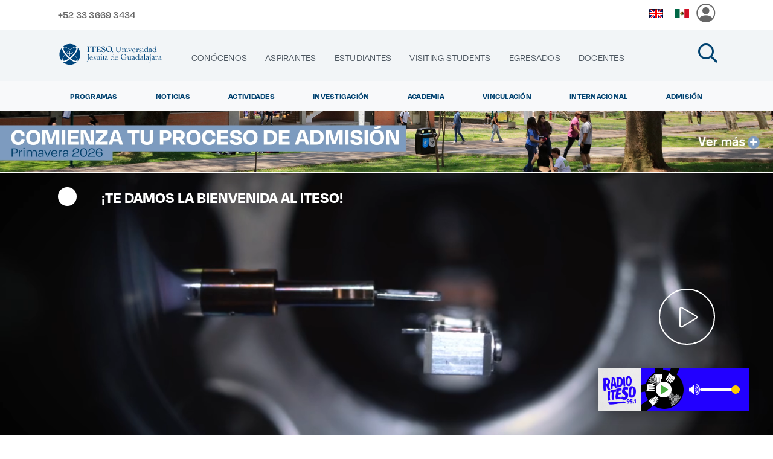

--- FILE ---
content_type: text/html;charset=UTF-8
request_url: https://carreras.iteso.mx/web/iteso
body_size: 261344
content:
<!DOCTYPE html> <html class="ltr" dir="ltr" lang="es-ES"> <head> <title>Home</title> <meta property="og:url" content="http://www.iteso.mx/" /> <meta property="og:type" content="article" /> <meta property="og:title" content="" /> <meta property="og:image:width" content="500" /> <meta property="og:image:height" content="500" /> <meta content="" property="og:image"/> <meta property="og:description" content=" Home" /> <meta content="initial-scale=1.0, width=device-width" name="viewport" /> <meta content="https://carreras.iteso.mx/o/ITESO/images/screenshot.png" property="og:image"/> <meta content="text/html; charset=UTF-8" http-equiv="content-type" /> <script type="importmap">{"imports":{"react-dom":"/o/frontend-js-react-web/__liferay__/exports/react-dom.js","@clayui/breadcrumb":"/o/frontend-taglib-clay/__liferay__/exports/@clayui$breadcrumb.js","@clayui/charts":"/o/frontend-taglib-clay/__liferay__/exports/@clayui$charts.js","@clayui/empty-state":"/o/frontend-taglib-clay/__liferay__/exports/@clayui$empty-state.js","react":"/o/frontend-js-react-web/__liferay__/exports/react.js","react-dom-16":"/o/frontend-js-react-web/__liferay__/exports/react-dom-16.js","@clayui/navigation-bar":"/o/frontend-taglib-clay/__liferay__/exports/@clayui$navigation-bar.js","@clayui/icon":"/o/frontend-taglib-clay/__liferay__/exports/@clayui$icon.js","@clayui/table":"/o/frontend-taglib-clay/__liferay__/exports/@clayui$table.js","@clayui/slider":"/o/frontend-taglib-clay/__liferay__/exports/@clayui$slider.js","@clayui/multi-select":"/o/frontend-taglib-clay/__liferay__/exports/@clayui$multi-select.js","@clayui/nav":"/o/frontend-taglib-clay/__liferay__/exports/@clayui$nav.js","@clayui/provider":"/o/frontend-taglib-clay/__liferay__/exports/@clayui$provider.js","@clayui/panel":"/o/frontend-taglib-clay/__liferay__/exports/@clayui$panel.js","@clayui/list":"/o/frontend-taglib-clay/__liferay__/exports/@clayui$list.js","@clayui/date-picker":"/o/frontend-taglib-clay/__liferay__/exports/@clayui$date-picker.js","@clayui/label":"/o/frontend-taglib-clay/__liferay__/exports/@clayui$label.js","@liferay/frontend-js-api/data-set":"/o/frontend-js-dependencies-web/__liferay__/exports/@liferay$js-api$data-set.js","@clayui/core":"/o/frontend-taglib-clay/__liferay__/exports/@clayui$core.js","@clayui/pagination-bar":"/o/frontend-taglib-clay/__liferay__/exports/@clayui$pagination-bar.js","@clayui/layout":"/o/frontend-taglib-clay/__liferay__/exports/@clayui$layout.js","@clayui/multi-step-nav":"/o/frontend-taglib-clay/__liferay__/exports/@clayui$multi-step-nav.js","@liferay/frontend-js-api":"/o/frontend-js-dependencies-web/__liferay__/exports/@liferay$js-api.js","@clayui/toolbar":"/o/frontend-taglib-clay/__liferay__/exports/@clayui$toolbar.js","@clayui/badge":"/o/frontend-taglib-clay/__liferay__/exports/@clayui$badge.js","react-dom-18":"/o/frontend-js-react-web/__liferay__/exports/react-dom-18.js","@clayui/link":"/o/frontend-taglib-clay/__liferay__/exports/@clayui$link.js","@clayui/card":"/o/frontend-taglib-clay/__liferay__/exports/@clayui$card.js","@clayui/tooltip":"/o/frontend-taglib-clay/__liferay__/exports/@clayui$tooltip.js","@clayui/button":"/o/frontend-taglib-clay/__liferay__/exports/@clayui$button.js","@clayui/tabs":"/o/frontend-taglib-clay/__liferay__/exports/@clayui$tabs.js","@clayui/sticker":"/o/frontend-taglib-clay/__liferay__/exports/@clayui$sticker.js","@clayui/form":"/o/frontend-taglib-clay/__liferay__/exports/@clayui$form.js","@clayui/popover":"/o/frontend-taglib-clay/__liferay__/exports/@clayui$popover.js","@clayui/shared":"/o/frontend-taglib-clay/__liferay__/exports/@clayui$shared.js","@clayui/localized-input":"/o/frontend-taglib-clay/__liferay__/exports/@clayui$localized-input.js","@clayui/modal":"/o/frontend-taglib-clay/__liferay__/exports/@clayui$modal.js","@clayui/color-picker":"/o/frontend-taglib-clay/__liferay__/exports/@clayui$color-picker.js","@clayui/pagination":"/o/frontend-taglib-clay/__liferay__/exports/@clayui$pagination.js","@clayui/autocomplete":"/o/frontend-taglib-clay/__liferay__/exports/@clayui$autocomplete.js","@clayui/management-toolbar":"/o/frontend-taglib-clay/__liferay__/exports/@clayui$management-toolbar.js","@clayui/time-picker":"/o/frontend-taglib-clay/__liferay__/exports/@clayui$time-picker.js","@clayui/upper-toolbar":"/o/frontend-taglib-clay/__liferay__/exports/@clayui$upper-toolbar.js","@clayui/loading-indicator":"/o/frontend-taglib-clay/__liferay__/exports/@clayui$loading-indicator.js","@clayui/drop-down":"/o/frontend-taglib-clay/__liferay__/exports/@clayui$drop-down.js","@clayui/data-provider":"/o/frontend-taglib-clay/__liferay__/exports/@clayui$data-provider.js","@liferay/language/":"/o/js/language/","@clayui/css":"/o/frontend-taglib-clay/__liferay__/exports/@clayui$css.js","@clayui/alert":"/o/frontend-taglib-clay/__liferay__/exports/@clayui$alert.js","@clayui/progress-bar":"/o/frontend-taglib-clay/__liferay__/exports/@clayui$progress-bar.js","react-16":"/o/frontend-js-react-web/__liferay__/exports/react-16.js","react-18":"/o/frontend-js-react-web/__liferay__/exports/react-18.js"},"scopes":{}}</script><script data-senna-track="temporary">var Liferay = window.Liferay || {};Liferay.Icons = Liferay.Icons || {};Liferay.Icons.controlPanelSpritemap = 'https://carreras.iteso.mx/o/admin-theme/images/clay/icons.svg'; Liferay.Icons.spritemap = 'https://carreras.iteso.mx/o/ITESO/images/clay/icons.svg';</script> <script data-senna-track="permanent" src="/combo?browserId=chrome&minifierType=js&languageId=es_ES&t=1763699515934&/o/frontend-js-jquery-web/jquery/jquery.min.js&/o/frontend-js-jquery-web/jquery/init.js&/o/frontend-js-jquery-web/jquery/ajax.js&/o/frontend-js-jquery-web/jquery/bootstrap.bundle.min.js&/o/frontend-js-jquery-web/jquery/collapsible_search.js&/o/frontend-js-jquery-web/jquery/fm.js&/o/frontend-js-jquery-web/jquery/form.js&/o/frontend-js-jquery-web/jquery/popper.min.js&/o/frontend-js-jquery-web/jquery/side_navigation.js" type="text/javascript"></script> <script data-senna-track="permanent" type="text/javascript">window.Liferay = window.Liferay || {}; window.Liferay.CSP = {nonce: ''};</script> <link data-senna-track="temporary" href="https://www.iteso.mx" rel="canonical" /> <link data-senna-track="temporary" href="https://www.iteso.mx" hreflang="es-ES" rel="alternate" /> <link data-senna-track="temporary" href="https://www.iteso.mx/en/" hreflang="en-US" rel="alternate" /> <link data-senna-track="temporary" href="https://www.iteso.mx" hreflang="x-default" rel="alternate" /> <link href="https://carreras.iteso.mx/o/ITESO/images/favicon.ico" rel="apple-touch-icon" /> <link href="https://carreras.iteso.mx/o/ITESO/images/favicon.ico" rel="icon" /> <link class="lfr-css-file" data-senna-track="temporary" href="https://carreras.iteso.mx/o/ITESO/css/clay.css?browserId=chrome&amp;themeId=iteso4_WAR_ITESO&amp;minifierType=css&amp;languageId=es_ES&amp;t=1762067944000" id="liferayAUICSS" rel="stylesheet" type="text/css" /> <link href="/combo?browserId=chrome&amp;minifierType=css&amp;themeId=iteso4_WAR_ITESO&amp;languageId=es_ES&amp;com_iteso_buscador_web_BuscadorPortlet_INSTANCE_buscador:%2Fo%2Fbuscador-portlet%2Fcss%2Fmain.css&amp;com_liferay_journal_content_web_portlet_JournalContentPortlet_INSTANCE_NAVEGACION:%2Fo%2Fjournal-content-web%2Fcss%2Fmain.css&amp;com_liferay_portal_search_web_search_bar_portlet_SearchBarPortlet_INSTANCE_templateSearch:%2Fo%2Fportal-search-web%2Fcss%2Fmain.css&amp;com_liferay_product_navigation_product_menu_web_portlet_ProductMenuPortlet:%2Fo%2Fproduct-navigation-product-menu-web%2Fcss%2Fmain.css&amp;com_liferay_product_navigation_user_personal_bar_web_portlet_ProductNavigationUserPersonalBarPortlet:%2Fo%2Fproduct-navigation-user-personal-bar-web%2Fcss%2Fmain.css&amp;com_liferay_segments_experiment_web_internal_portlet_SegmentsExperimentPortlet:%2Fo%2Fsegments-experiment-web%2Fcss%2Fmain.css&amp;com_liferay_site_navigation_menu_web_portlet_SiteNavigationMenuPortlet:%2Fo%2Fsite-navigation-menu-web%2Fcss%2Fmain.css&amp;t=1762067944000" rel="stylesheet" type="text/css" data-senna-track="temporary" id="b21c68a" /> <script type="text/javascript" data-senna-track="temporary">
	// <![CDATA[
		var Liferay = Liferay || {};

		Liferay.Browser = {
			acceptsGzip: function () {
				return true;
			},

			

			getMajorVersion: function () {
				return 131.0;
			},

			getRevision: function () {
				return '537.36';
			},
			getVersion: function () {
				return '131.0';
			},

			

			isAir: function () {
				return false;
			},
			isChrome: function () {
				return true;
			},
			isEdge: function () {
				return false;
			},
			isFirefox: function () {
				return false;
			},
			isGecko: function () {
				return true;
			},
			isIe: function () {
				return false;
			},
			isIphone: function () {
				return false;
			},
			isLinux: function () {
				return false;
			},
			isMac: function () {
				return true;
			},
			isMobile: function () {
				return false;
			},
			isMozilla: function () {
				return false;
			},
			isOpera: function () {
				return false;
			},
			isRtf: function () {
				return true;
			},
			isSafari: function () {
				return true;
			},
			isSun: function () {
				return false;
			},
			isWebKit: function () {
				return true;
			},
			isWindows: function () {
				return false;
			}
		};

		Liferay.Data = Liferay.Data || {};

		Liferay.Data.ICONS_INLINE_SVG = true;

		Liferay.Data.NAV_SELECTOR = '#navigation';

		Liferay.Data.NAV_SELECTOR_MOBILE = '#navigationCollapse';

		Liferay.Data.isCustomizationView = function () {
			return false;
		};

		Liferay.Data.notices = [
			
		];

		(function () {
			var available = {};

			var direction = {};

			

				available['es_ES'] = 'español\x20\x28España\x29';
				direction['es_ES'] = 'ltr';

			

				available['en_US'] = 'inglés\x20\x28Estados\x20Unidos\x29';
				direction['en_US'] = 'ltr';

			

			let _cache = {};

			if (Liferay && Liferay.Language && Liferay.Language._cache) {
				_cache = Liferay.Language._cache;
			}

			Liferay.Language = {
				_cache,
				available,
				direction,
				get: function(key) {
					let value = Liferay.Language._cache[key];

					if (value === undefined) {
						value = key;
					}

					return value;
				}
			};
		})();

		var featureFlags = {"LPD-10964":false,"LPD-37927":false,"LPD-10889":false,"LPS-193884":false,"LPD-30371":false,"LPD-36719":true,"LPD-11131":true,"LPS-178642":false,"LPS-193005":false,"LPD-31789":false,"LPD-10562":false,"LPD-11212":false,"COMMERCE-8087":false,"LPD-39304":true,"LPD-13311":true,"LRAC-10757":false,"LPD-35941":false,"LPS-180090":false,"LPS-178052":false,"LPD-21414":false,"LPS-185892":false,"LPS-186620":false,"LPD-40533":true,"LPD-40534":true,"LPS-184404":false,"LPD-40530":true,"LPD-20640":false,"LPS-198183":false,"LPD-38869":false,"LPD-35678":false,"LPD-6378":false,"LPS-153714":false,"LPD-11848":false,"LPS-170670":false,"LPD-7822":false,"LPS-169981":false,"LPD-21926":false,"LPS-177027":false,"LPD-37531":false,"LPD-11003":false,"LPD-36446":false,"LPD-39437":false,"LPS-135430":false,"LPD-20556":false,"LPS-134060":false,"LPS-164563":false,"LPD-32050":false,"LPS-122920":false,"LPS-199086":false,"LPD-35128":false,"LPD-10588":false,"LPD-13778":true,"LPD-11313":false,"LPD-6368":false,"LPD-34594":false,"LPS-202104":false,"LPD-19955":false,"LPD-35443":false,"LPD-39967":false,"LPD-11235":false,"LPD-11232":false,"LPS-196935":true,"LPD-43542":false,"LPS-176691":false,"LPS-197909":false,"LPD-29516":false,"COMMERCE-8949":false,"LPD-11228":false,"LPS-153813":false,"LPD-17809":false,"COMMERCE-13024":false,"LPS-165482":false,"LPS-193551":false,"LPS-197477":false,"LPS-174816":false,"LPS-186360":false,"LPD-30204":false,"LPD-32867":false,"LPS-153332":false,"LPD-35013":true,"LPS-179669":false,"LPS-174417":false,"LPD-44091":true,"LPD-31212":false,"LPD-18221":false,"LPS-155284":false,"LRAC-15017":false,"LPD-19870":false,"LPS-200108":false,"LPD-20131":false,"LPS-159643":false,"LPS-129412":false,"LPS-169837":false,"LPD-20379":false};

		Liferay.FeatureFlags = Object.keys(featureFlags).reduce(
			(acc, key) => ({
				...acc, [key]: featureFlags[key] === 'true' || featureFlags[key] === true
			}), {}
		);

		Liferay.PortletKeys = {
			DOCUMENT_LIBRARY: 'com_liferay_document_library_web_portlet_DLPortlet',
			DYNAMIC_DATA_MAPPING: 'com_liferay_dynamic_data_mapping_web_portlet_DDMPortlet',
			ITEM_SELECTOR: 'com_liferay_item_selector_web_portlet_ItemSelectorPortlet'
		};

		Liferay.PropsValues = {
			JAVASCRIPT_SINGLE_PAGE_APPLICATION_TIMEOUT: 0,
			UPLOAD_SERVLET_REQUEST_IMPL_MAX_SIZE: 10485760
		};

		Liferay.ThemeDisplay = {

			

			
				getLayoutId: function () {
					return '453';
				},

				

				getLayoutRelativeControlPanelURL: function () {
					return '/group/iteso/~/control_panel/manage';
				},

				getLayoutRelativeURL: function () {
					return '/web/iteso/home';
				},
				getLayoutURL: function () {
					return 'https://carreras.iteso.mx/web/iteso/home';
				},
				getParentLayoutId: function () {
					return '0';
				},
				isControlPanel: function () {
					return false;
				},
				isPrivateLayout: function () {
					return 'false';
				},
				isVirtualLayout: function () {
					return false;
				},
			

			getBCP47LanguageId: function () {
				return 'es-ES';
			},
			getCanonicalURL: function () {

				

				return 'https\x3a\x2f\x2fwww\x2eiteso\x2emx';
			},
			getCDNBaseURL: function () {
				return 'https://carreras.iteso.mx';
			},
			getCDNDynamicResourcesHost: function () {
				return '';
			},
			getCDNHost: function () {
				return '';
			},
			getCompanyGroupId: function () {
				return '123';
			},
			getCompanyId: function () {
				return '97';
			},
			getDefaultLanguageId: function () {
				return 'es_ES';
			},
			getDoAsUserIdEncoded: function () {
				return '';
			},
			getLanguageId: function () {
				return 'es_ES';
			},
			getParentGroupId: function () {
				return '91563';
			},
			getPathContext: function () {
				return '';
			},
			getPathImage: function () {
				return '/image';
			},
			getPathJavaScript: function () {
				return '/o/frontend-js-web';
			},
			getPathMain: function () {
				return '/c';
			},
			getPathThemeImages: function () {
				return 'https://carreras.iteso.mx/o/ITESO/images';
			},
			getPathThemeRoot: function () {
				return '/o/ITESO';
			},
			getPlid: function () {
				return '26561';
			},
			getPortalURL: function () {
				return 'https://carreras.iteso.mx';
			},
			getRealUserId: function () {
				return '102';
			},
			getRemoteAddr: function () {
				return '148.201.1.5';
			},
			getRemoteHost: function () {
				return '148.201.1.5';
			},
			getScopeGroupId: function () {
				return '91563';
			},
			getScopeGroupIdOrLiveGroupId: function () {
				return '91563';
			},
			getSessionId: function () {
				return '';
			},
			getSiteAdminURL: function () {
				return 'https://carreras.iteso.mx/group/iteso/~/control_panel/manage?p_p_lifecycle=0&p_p_state=maximized&p_p_mode=view';
			},
			getSiteGroupId: function () {
				return '91563';
			},
			getTimeZone: function() {
				return 'UTC';
			},
			getURLControlPanel: function() {
				return '/group/control_panel?refererPlid=26561';
			},
			getURLHome: function () {
				return 'https\x3a\x2f\x2fcarreras\x2eiteso\x2emx\x2fweb\x2fiteso';
			},
			getUserEmailAddress: function () {
				return '';
			},
			getUserId: function () {
				return '102';
			},
			getUserName: function () {
				return '';
			},
			isAddSessionIdToURL: function () {
				return false;
			},
			isImpersonated: function () {
				return false;
			},
			isSignedIn: function () {
				return false;
			},

			isStagedPortlet: function () {
				
					
						return false;
					
				
			},

			isStateExclusive: function () {
				return false;
			},
			isStateMaximized: function () {
				return false;
			},
			isStatePopUp: function () {
				return false;
			}
		};

		var themeDisplay = Liferay.ThemeDisplay;

		Liferay.AUI = {

			

			getCombine: function () {
				return true;
			},
			getComboPath: function () {
				return '/combo/?browserId=chrome&minifierType=&languageId=es_ES&t=1743464806029&';
			},
			getDateFormat: function () {
				return '%d/%m/%Y';
			},
			getEditorCKEditorPath: function () {
				return '/o/frontend-editor-ckeditor-web';
			},
			getFilter: function () {
				var filter = 'raw';

				
					
						filter = 'min';
					
					

				return filter;
			},
			getFilterConfig: function () {
				var instance = this;

				var filterConfig = null;

				if (!instance.getCombine()) {
					filterConfig = {
						replaceStr: '.js' + instance.getStaticResourceURLParams(),
						searchExp: '\\.js$'
					};
				}

				return filterConfig;
			},
			getJavaScriptRootPath: function () {
				return '/o/frontend-js-web';
			},
			getPortletRootPath: function () {
				return '/html/portlet';
			},
			getStaticResourceURLParams: function () {
				return '?browserId=chrome&minifierType=&languageId=es_ES&t=1743464806029';
			}
		};

		Liferay.authToken = 'JHhXsynZ';

		

		Liferay.currentURL = '\x2fweb\x2fiteso';
		Liferay.currentURLEncoded = '\x252Fweb\x252Fiteso';
	// ]]>
</script> <script data-senna-track="temporary" type="text/javascript">window.__CONFIG__= {basePath: '',combine: true, defaultURLParams: null, explainResolutions: false, exposeGlobal: false, logLevel: 'warn', moduleType: 'module', namespace:'Liferay', nonce: '', reportMismatchedAnonymousModules: 'warn', resolvePath: '/o/js_resolve_modules', url: '/combo/?browserId=chrome&minifierType=js&languageId=es_ES&t=1743464806029&', waitTimeout: 60000};</script><script data-senna-track="permanent" src="/o/frontend-js-loader-modules-extender/loader.js?&mac=9WaMmhziBCkScHZwrrVcOR7VZF4=&browserId=chrome&languageId=es_ES&minifierType=js" type="text/javascript"></script><script data-senna-track="permanent" src="/combo?browserId=chrome&minifierType=js&languageId=es_ES&t=1743464806029&/o/frontend-js-aui-web/aui/aui/aui-min.js&/o/frontend-js-aui-web/liferay/modules.js&/o/frontend-js-aui-web/liferay/aui_sandbox.js&/o/frontend-js-aui-web/aui/attribute-base/attribute-base-min.js&/o/frontend-js-aui-web/aui/attribute-complex/attribute-complex-min.js&/o/frontend-js-aui-web/aui/attribute-core/attribute-core-min.js&/o/frontend-js-aui-web/aui/attribute-observable/attribute-observable-min.js&/o/frontend-js-aui-web/aui/attribute-extras/attribute-extras-min.js&/o/frontend-js-aui-web/aui/event-custom-base/event-custom-base-min.js&/o/frontend-js-aui-web/aui/event-custom-complex/event-custom-complex-min.js&/o/frontend-js-aui-web/aui/oop/oop-min.js&/o/frontend-js-aui-web/aui/aui-base-lang/aui-base-lang-min.js&/o/frontend-js-aui-web/liferay/dependency.js&/o/frontend-js-aui-web/liferay/util.js&/o/frontend-js-web/liferay/dom_task_runner.js&/o/frontend-js-web/liferay/events.js&/o/frontend-js-web/liferay/lazy_load.js&/o/frontend-js-web/liferay/liferay.js&/o/frontend-js-web/liferay/global.bundle.js&/o/frontend-js-web/liferay/portlet.js&/o/frontend-js-web/liferay/workflow.js&/o/oauth2-provider-web/js/liferay.js" type="text/javascript"></script> <script data-senna-track="temporary" type="text/javascript">window.Liferay = Liferay || {}; window.Liferay.OAuth2 = {getAuthorizeURL: function() {return 'https://carreras.iteso.mx/o/oauth2/authorize';}, getBuiltInRedirectURL: function() {return 'https://carreras.iteso.mx/o/oauth2/redirect';}, getIntrospectURL: function() { return 'https://carreras.iteso.mx/o/oauth2/introspect';}, getTokenURL: function() {return 'https://carreras.iteso.mx/o/oauth2/token';}, getUserAgentApplication: function(externalReferenceCode) {return Liferay.OAuth2._userAgentApplications[externalReferenceCode];}, _userAgentApplications: {}}</script><script data-senna-track="temporary" type="text/javascript">try {var MODULE_MAIN='dynamic-data-mapping-web@5.0.115/index';var MODULE_PATH='/o/dynamic-data-mapping-web';/**
 * SPDX-FileCopyrightText: (c) 2000 Liferay, Inc. https://liferay.com
 * SPDX-License-Identifier: LGPL-2.1-or-later OR LicenseRef-Liferay-DXP-EULA-2.0.0-2023-06
 */

(function () {
	const LiferayAUI = Liferay.AUI;

	AUI().applyConfig({
		groups: {
			ddm: {
				base: MODULE_PATH + '/js/legacy/',
				combine: Liferay.AUI.getCombine(),
				filter: LiferayAUI.getFilterConfig(),
				modules: {
					'liferay-ddm-form': {
						path: 'ddm_form.js',
						requires: [
							'aui-base',
							'aui-datatable',
							'aui-datatype',
							'aui-image-viewer',
							'aui-parse-content',
							'aui-set',
							'aui-sortable-list',
							'json',
							'liferay-form',
							'liferay-map-base',
							'liferay-translation-manager',
							'liferay-util-window',
						],
					},
					'liferay-portlet-dynamic-data-mapping': {
						condition: {
							trigger: 'liferay-document-library',
						},
						path: 'main.js',
						requires: [
							'arraysort',
							'aui-form-builder-deprecated',
							'aui-form-validator',
							'aui-map',
							'aui-text-unicode',
							'json',
							'liferay-menu',
							'liferay-translation-manager',
							'liferay-util-window',
							'text',
						],
					},
					'liferay-portlet-dynamic-data-mapping-custom-fields': {
						condition: {
							trigger: 'liferay-document-library',
						},
						path: 'custom_fields.js',
						requires: ['liferay-portlet-dynamic-data-mapping'],
					},
				},
				root: MODULE_PATH + '/js/legacy/',
			},
		},
	});
})();
} catch(error) {console.error(error);}try {var MODULE_MAIN='frontend-editor-alloyeditor-web@5.0.56/index';var MODULE_PATH='/o/frontend-editor-alloyeditor-web';/**
 * SPDX-FileCopyrightText: (c) 2000 Liferay, Inc. https://liferay.com
 * SPDX-License-Identifier: LGPL-2.1-or-later OR LicenseRef-Liferay-DXP-EULA-2.0.0-2023-06
 */

(function () {
	AUI().applyConfig({
		groups: {
			alloyeditor: {
				base: MODULE_PATH + '/js/legacy/',
				combine: Liferay.AUI.getCombine(),
				filter: Liferay.AUI.getFilterConfig(),
				modules: {
					'liferay-alloy-editor': {
						path: 'alloyeditor.js',
						requires: [
							'aui-component',
							'liferay-portlet-base',
							'timers',
						],
					},
					'liferay-alloy-editor-source': {
						path: 'alloyeditor_source.js',
						requires: [
							'aui-debounce',
							'liferay-fullscreen-source-editor',
							'liferay-source-editor',
							'plugin',
						],
					},
				},
				root: MODULE_PATH + '/js/legacy/',
			},
		},
	});
})();
} catch(error) {console.error(error);}try {var MODULE_MAIN='exportimport-web@5.0.100/index';var MODULE_PATH='/o/exportimport-web';/**
 * SPDX-FileCopyrightText: (c) 2000 Liferay, Inc. https://liferay.com
 * SPDX-License-Identifier: LGPL-2.1-or-later OR LicenseRef-Liferay-DXP-EULA-2.0.0-2023-06
 */

(function () {
	AUI().applyConfig({
		groups: {
			exportimportweb: {
				base: MODULE_PATH + '/js/legacy/',
				combine: Liferay.AUI.getCombine(),
				filter: Liferay.AUI.getFilterConfig(),
				modules: {
					'liferay-export-import-export-import': {
						path: 'main.js',
						requires: [
							'aui-datatype',
							'aui-dialog-iframe-deprecated',
							'aui-modal',
							'aui-parse-content',
							'aui-toggler',
							'liferay-portlet-base',
							'liferay-util-window',
						],
					},
				},
				root: MODULE_PATH + '/js/legacy/',
			},
		},
	});
})();
} catch(error) {console.error(error);}try {var MODULE_MAIN='staging-processes-web@5.0.65/index';var MODULE_PATH='/o/staging-processes-web';/**
 * SPDX-FileCopyrightText: (c) 2000 Liferay, Inc. https://liferay.com
 * SPDX-License-Identifier: LGPL-2.1-or-later OR LicenseRef-Liferay-DXP-EULA-2.0.0-2023-06
 */

(function () {
	AUI().applyConfig({
		groups: {
			stagingprocessesweb: {
				base: MODULE_PATH + '/js/legacy/',
				combine: Liferay.AUI.getCombine(),
				filter: Liferay.AUI.getFilterConfig(),
				modules: {
					'liferay-staging-processes-export-import': {
						path: 'main.js',
						requires: [
							'aui-datatype',
							'aui-dialog-iframe-deprecated',
							'aui-modal',
							'aui-parse-content',
							'aui-toggler',
							'liferay-portlet-base',
							'liferay-util-window',
						],
					},
				},
				root: MODULE_PATH + '/js/legacy/',
			},
		},
	});
})();
} catch(error) {console.error(error);}try {var MODULE_MAIN='@liferay/frontend-js-react-web@5.0.54/index';var MODULE_PATH='/o/frontend-js-react-web';/**
 * SPDX-FileCopyrightText: (c) 2000 Liferay, Inc. https://liferay.com
 * SPDX-License-Identifier: LGPL-2.1-or-later OR LicenseRef-Liferay-DXP-EULA-2.0.0-2023-06
 */

(function () {
	AUI().applyConfig({
		groups: {
			react: {

				// eslint-disable-next-line
				mainModule: MODULE_MAIN,
			},
		},
	});
})();
} catch(error) {console.error(error);}try {var MODULE_MAIN='portal-workflow-kaleo-designer-web@5.0.146/index';var MODULE_PATH='/o/portal-workflow-kaleo-designer-web';/**
 * SPDX-FileCopyrightText: (c) 2000 Liferay, Inc. https://liferay.com
 * SPDX-License-Identifier: LGPL-2.1-or-later OR LicenseRef-Liferay-DXP-EULA-2.0.0-2023-06
 */

(function () {
	AUI().applyConfig({
		groups: {
			'kaleo-designer': {
				base: MODULE_PATH + '/designer/js/legacy/',
				combine: Liferay.AUI.getCombine(),
				filter: Liferay.AUI.getFilterConfig(),
				modules: {
					'liferay-kaleo-designer-autocomplete-util': {
						path: 'autocomplete_util.js',
						requires: ['autocomplete', 'autocomplete-highlighters'],
					},
					'liferay-kaleo-designer-definition-diagram-controller': {
						path: 'definition_diagram_controller.js',
						requires: [
							'liferay-kaleo-designer-field-normalizer',
							'liferay-kaleo-designer-utils',
						],
					},
					'liferay-kaleo-designer-dialogs': {
						path: 'dialogs.js',
						requires: ['liferay-util-window'],
					},
					'liferay-kaleo-designer-editors': {
						path: 'editors.js',
						requires: [
							'aui-ace-editor',
							'aui-ace-editor-mode-xml',
							'aui-base',
							'aui-datatype',
							'aui-node',
							'liferay-kaleo-designer-autocomplete-util',
							'liferay-kaleo-designer-utils',
						],
					},
					'liferay-kaleo-designer-field-normalizer': {
						path: 'field_normalizer.js',
						requires: ['liferay-kaleo-designer-remote-services'],
					},
					'liferay-kaleo-designer-nodes': {
						path: 'nodes.js',
						requires: [
							'aui-datatable',
							'aui-datatype',
							'aui-diagram-builder',
							'liferay-kaleo-designer-editors',
							'liferay-kaleo-designer-utils',
						],
					},
					'liferay-kaleo-designer-remote-services': {
						path: 'remote_services.js',
						requires: ['aui-io'],
					},
					'liferay-kaleo-designer-templates': {
						path: 'templates.js',
						requires: ['aui-tpl-snippets-deprecated'],
					},
					'liferay-kaleo-designer-utils': {
						path: 'utils.js',
						requires: [],
					},
					'liferay-kaleo-designer-xml-definition': {
						path: 'xml_definition.js',
						requires: [
							'aui-base',
							'aui-component',
							'dataschema-xml',
							'datatype-xml',
						],
					},
					'liferay-kaleo-designer-xml-definition-serializer': {
						path: 'xml_definition_serializer.js',
						requires: ['escape', 'liferay-kaleo-designer-xml-util'],
					},
					'liferay-kaleo-designer-xml-util': {
						path: 'xml_util.js',
						requires: ['aui-base'],
					},
					'liferay-portlet-kaleo-designer': {
						path: 'main.js',
						requires: [
							'aui-ace-editor',
							'aui-ace-editor-mode-xml',
							'aui-tpl-snippets-deprecated',
							'dataschema-xml',
							'datasource',
							'datatype-xml',
							'event-valuechange',
							'io-form',
							'liferay-kaleo-designer-autocomplete-util',
							'liferay-kaleo-designer-editors',
							'liferay-kaleo-designer-nodes',
							'liferay-kaleo-designer-remote-services',
							'liferay-kaleo-designer-utils',
							'liferay-kaleo-designer-xml-util',
							'liferay-util-window',
						],
					},
				},
				root: MODULE_PATH + '/designer/js/legacy/',
			},
		},
	});
})();
} catch(error) {console.error(error);}try {var MODULE_MAIN='@liferay/document-library-web@6.0.198/index';var MODULE_PATH='/o/document-library-web';/**
 * SPDX-FileCopyrightText: (c) 2000 Liferay, Inc. https://liferay.com
 * SPDX-License-Identifier: LGPL-2.1-or-later OR LicenseRef-Liferay-DXP-EULA-2.0.0-2023-06
 */

(function () {
	AUI().applyConfig({
		groups: {
			dl: {
				base: MODULE_PATH + '/js/legacy/',
				combine: Liferay.AUI.getCombine(),
				filter: Liferay.AUI.getFilterConfig(),
				modules: {
					'document-library-upload-component': {
						path: 'DocumentLibraryUpload.js',
						requires: [
							'aui-component',
							'aui-data-set-deprecated',
							'aui-overlay-manager-deprecated',
							'aui-overlay-mask-deprecated',
							'aui-parse-content',
							'aui-progressbar',
							'aui-template-deprecated',
							'liferay-search-container',
							'querystring-parse-simple',
							'uploader',
						],
					},
				},
				root: MODULE_PATH + '/js/legacy/',
			},
		},
	});
})();
} catch(error) {console.error(error);}try {var MODULE_MAIN='portal-search-web@6.0.148/index';var MODULE_PATH='/o/portal-search-web';/**
 * SPDX-FileCopyrightText: (c) 2000 Liferay, Inc. https://liferay.com
 * SPDX-License-Identifier: LGPL-2.1-or-later OR LicenseRef-Liferay-DXP-EULA-2.0.0-2023-06
 */

(function () {
	AUI().applyConfig({
		groups: {
			search: {
				base: MODULE_PATH + '/js/',
				combine: Liferay.AUI.getCombine(),
				filter: Liferay.AUI.getFilterConfig(),
				modules: {
					'liferay-search-custom-range-facet': {
						path: 'custom_range_facet.js',
						requires: ['aui-form-validator'],
					},
				},
				root: MODULE_PATH + '/js/',
			},
		},
	});
})();
} catch(error) {console.error(error);}try {var MODULE_MAIN='calendar-web@5.0.105/index';var MODULE_PATH='/o/calendar-web';/**
 * SPDX-FileCopyrightText: (c) 2000 Liferay, Inc. https://liferay.com
 * SPDX-License-Identifier: LGPL-2.1-or-later OR LicenseRef-Liferay-DXP-EULA-2.0.0-2023-06
 */

(function () {
	AUI().applyConfig({
		groups: {
			calendar: {
				base: MODULE_PATH + '/js/legacy/',
				combine: Liferay.AUI.getCombine(),
				filter: Liferay.AUI.getFilterConfig(),
				modules: {
					'liferay-calendar-a11y': {
						path: 'calendar_a11y.js',
						requires: ['calendar'],
					},
					'liferay-calendar-container': {
						path: 'calendar_container.js',
						requires: [
							'aui-alert',
							'aui-base',
							'aui-component',
							'liferay-portlet-base',
						],
					},
					'liferay-calendar-date-picker-sanitizer': {
						path: 'date_picker_sanitizer.js',
						requires: ['aui-base'],
					},
					'liferay-calendar-interval-selector': {
						path: 'interval_selector.js',
						requires: ['aui-base', 'liferay-portlet-base'],
					},
					'liferay-calendar-interval-selector-scheduler-event-link': {
						path: 'interval_selector_scheduler_event_link.js',
						requires: ['aui-base', 'liferay-portlet-base'],
					},
					'liferay-calendar-list': {
						path: 'calendar_list.js',
						requires: [
							'aui-template-deprecated',
							'liferay-scheduler',
						],
					},
					'liferay-calendar-message-util': {
						path: 'message_util.js',
						requires: ['liferay-util-window'],
					},
					'liferay-calendar-recurrence-converter': {
						path: 'recurrence_converter.js',
						requires: [],
					},
					'liferay-calendar-recurrence-dialog': {
						path: 'recurrence.js',
						requires: [
							'aui-base',
							'liferay-calendar-recurrence-util',
						],
					},
					'liferay-calendar-recurrence-util': {
						path: 'recurrence_util.js',
						requires: ['aui-base', 'liferay-util-window'],
					},
					'liferay-calendar-reminders': {
						path: 'calendar_reminders.js',
						requires: ['aui-base'],
					},
					'liferay-calendar-remote-services': {
						path: 'remote_services.js',
						requires: [
							'aui-base',
							'aui-component',
							'liferay-calendar-util',
							'liferay-portlet-base',
						],
					},
					'liferay-calendar-session-listener': {
						path: 'session_listener.js',
						requires: ['aui-base', 'liferay-scheduler'],
					},
					'liferay-calendar-simple-color-picker': {
						path: 'simple_color_picker.js',
						requires: ['aui-base', 'aui-template-deprecated'],
					},
					'liferay-calendar-simple-menu': {
						path: 'simple_menu.js',
						requires: [
							'aui-base',
							'aui-template-deprecated',
							'event-outside',
							'event-touch',
							'widget-modality',
							'widget-position',
							'widget-position-align',
							'widget-position-constrain',
							'widget-stack',
							'widget-stdmod',
						],
					},
					'liferay-calendar-util': {
						path: 'calendar_util.js',
						requires: [
							'aui-datatype',
							'aui-io',
							'aui-scheduler',
							'aui-toolbar',
							'autocomplete',
							'autocomplete-highlighters',
						],
					},
					'liferay-scheduler': {
						path: 'scheduler.js',
						requires: [
							'async-queue',
							'aui-datatype',
							'aui-scheduler',
							'dd-plugin',
							'liferay-calendar-a11y',
							'liferay-calendar-message-util',
							'liferay-calendar-recurrence-converter',
							'liferay-calendar-recurrence-util',
							'liferay-calendar-util',
							'liferay-scheduler-event-recorder',
							'liferay-scheduler-models',
							'promise',
							'resize-plugin',
						],
					},
					'liferay-scheduler-event-recorder': {
						path: 'scheduler_event_recorder.js',
						requires: [
							'dd-plugin',
							'liferay-calendar-util',
							'resize-plugin',
						],
					},
					'liferay-scheduler-models': {
						path: 'scheduler_models.js',
						requires: [
							'aui-datatype',
							'dd-plugin',
							'liferay-calendar-util',
						],
					},
				},
				root: MODULE_PATH + '/js/legacy/',
			},
		},
	});
})();
} catch(error) {console.error(error);}try {var MODULE_MAIN='@liferay/frontend-js-state-web@1.0.30/index';var MODULE_PATH='/o/frontend-js-state-web';/**
 * SPDX-FileCopyrightText: (c) 2000 Liferay, Inc. https://liferay.com
 * SPDX-License-Identifier: LGPL-2.1-or-later OR LicenseRef-Liferay-DXP-EULA-2.0.0-2023-06
 */

(function () {
	AUI().applyConfig({
		groups: {
			state: {

				// eslint-disable-next-line
				mainModule: MODULE_MAIN,
			},
		},
	});
})();
} catch(error) {console.error(error);}try {var MODULE_MAIN='contacts-web@5.0.65/index';var MODULE_PATH='/o/contacts-web';/**
 * SPDX-FileCopyrightText: (c) 2000 Liferay, Inc. https://liferay.com
 * SPDX-License-Identifier: LGPL-2.1-or-later OR LicenseRef-Liferay-DXP-EULA-2.0.0-2023-06
 */

(function () {
	AUI().applyConfig({
		groups: {
			contactscenter: {
				base: MODULE_PATH + '/js/legacy/',
				combine: Liferay.AUI.getCombine(),
				filter: Liferay.AUI.getFilterConfig(),
				modules: {
					'liferay-contacts-center': {
						path: 'main.js',
						requires: [
							'aui-io-plugin-deprecated',
							'aui-toolbar',
							'autocomplete-base',
							'datasource-io',
							'json-parse',
							'liferay-portlet-base',
							'liferay-util-window',
						],
					},
				},
				root: MODULE_PATH + '/js/legacy/',
			},
		},
	});
})();
} catch(error) {console.error(error);}try {var MODULE_MAIN='frontend-js-components-web@2.0.80/index';var MODULE_PATH='/o/frontend-js-components-web';/**
 * SPDX-FileCopyrightText: (c) 2000 Liferay, Inc. https://liferay.com
 * SPDX-License-Identifier: LGPL-2.1-or-later OR LicenseRef-Liferay-DXP-EULA-2.0.0-2023-06
 */

(function () {
	AUI().applyConfig({
		groups: {
			components: {

				// eslint-disable-next-line
				mainModule: MODULE_MAIN,
			},
		},
	});
})();
} catch(error) {console.error(error);}</script> <script type="text/javascript" data-senna-track="temporary">
	// <![CDATA[
		
			
				
		

		
	// ]]>
</script> <link class="lfr-css-file" data-senna-track="temporary" href="https://carreras.iteso.mx/o/ITESO/css/main.css?browserId=chrome&amp;themeId=iteso4_WAR_ITESO&amp;minifierType=css&amp;languageId=es_ES&amp;t=1762067944000" id="liferayThemeCSS" rel="stylesheet" type="text/css" /> <style data-senna-track="senna" type="text/css"> </style> <style data-senna-track="temporary" type="text/css">
</style> <link data-senna-track="permanent" href="/o/frontend-js-aui-web/alloy_ui.css?&mac=favIEq7hPo8AEd6k+N5OVADEEls=&browserId=chrome&languageId=es_ES&minifierType=css&themeId=iteso4_WAR_ITESO" rel="stylesheet"></link> <link data-senna-track="temporary" href="/o/layout-common-styles/main.css?plid=26561&segmentsExperienceId=19736815&t=1768587624190" rel="stylesheet" type="text/css"><script type="module">
import {init} from '/o/frontend-js-spa-web/__liferay__/index.js';
{
init({"navigationExceptionSelectors":":not([target=\"_blank\"]):not([data-senna-off]):not([data-resource-href]):not([data-cke-saved-href]):not([data-cke-saved-href])","cacheExpirationTime":-1,"clearScreensCache":true,"portletsBlacklist":["com_liferay_login_web_portlet_CreateAccountPortlet","com_liferay_site_navigation_directory_web_portlet_SitesDirectoryPortlet","com_liferay_nested_portlets_web_portlet_NestedPortletsPortlet","com_liferay_questions_web_internal_portlet_QuestionsPortlet","com_liferay_account_admin_web_internal_portlet_AccountUsersRegistrationPortlet","com_liferay_login_web_portlet_ForgotPasswordPortlet","com_liferay_portal_language_override_web_internal_portlet_PLOPortlet","com_liferay_login_web_portlet_LoginPortlet","com_liferay_login_web_portlet_FastLoginPortlet"],"excludedTargetPortlets":["com_liferay_users_admin_web_portlet_UsersAdminPortlet","com_liferay_server_admin_web_portlet_ServerAdminPortlet"],"validStatusCodes":[221,490,494,499,491,496,492,493,495,220],"debugEnabled":false,"loginRedirect":"","excludedPaths":["/c/document_library","/documents","/image"],"preloadCSS":false,"userNotification":{"message":"Parece que esto está tardando más de lo esperado.","title":"Vaya","timeout":30000},"requestTimeout":0});
}

</script> <script type="text/javascript" data-senna-track="temporary">
	if (window.Analytics) {
		window._com_liferay_document_library_analytics_isViewFileEntry = false;
	}
</script> <script type="text/javascript">
Liferay.on(
	'ddmFieldBlur', function(event) {
		if (window.Analytics) {
			Analytics.send(
				'fieldBlurred',
				'Form',
				{
					fieldName: event.fieldName,
					focusDuration: event.focusDuration,
					formId: event.formId,
					formPageTitle: event.formPageTitle,
					page: event.page,
					title: event.title
				}
			);
		}
	}
);

Liferay.on(
	'ddmFieldFocus', function(event) {
		if (window.Analytics) {
			Analytics.send(
				'fieldFocused',
				'Form',
				{
					fieldName: event.fieldName,
					formId: event.formId,
					formPageTitle: event.formPageTitle,
					page: event.page,
					title:event.title
				}
			);
		}
	}
);

Liferay.on(
	'ddmFormPageShow', function(event) {
		if (window.Analytics) {
			Analytics.send(
				'pageViewed',
				'Form',
				{
					formId: event.formId,
					formPageTitle: event.formPageTitle,
					page: event.page,
					title: event.title
				}
			);
		}
	}
);

Liferay.on(
	'ddmFormSubmit', function(event) {
		if (window.Analytics) {
			Analytics.send(
				'formSubmitted',
				'Form',
				{
					formId: event.formId,
					title: event.title
				}
			);
		}
	}
);

Liferay.on(
	'ddmFormView', function(event) {
		if (window.Analytics) {
			Analytics.send(
				'formViewed',
				'Form',
				{
					formId: event.formId,
					title: event.title
				}
			);
		}
	}
);

</script><script>

</script> <script>(function(w,d,s,l,i){w[l]=w[l]||[];w[l].push({'gtm.start':
		new Date().getTime(),event:'gtm.js'});var f=d.getElementsByTagName(s)[0],
		j=d.createElement(s),dl=l!='dataLayer'?'&l='+l:'';j.async=true;j.src=
		'https://www.googletagmanager.com/gtm.js?id='+i+dl;f.parentNode.insertBefore(j,f);
		})(window,document,'script','dataLayer',
		
		'GTM-WNTKLWP'
		);</script> </head> <body class="chrome controls-visible yui3-skin-sam signed-out public-page site"> <nav aria-label="Enlaces rápidos" class="bg-dark cadmin quick-access-nav text-center text-white" id="gzdn_quickAccessNav"> <a class="d-block p-2 sr-only sr-only-focusable text-reset" href="#main-content"> Saltar al contenido principal </a> </nav> <div class="d-flex flex-column flex-fill position-relative" id="wrapper"> <div class="portlet-boundary portlet-boundary_com_liferay_journal_content_web_portlet_JournalContentPortlet_ portlet-static portlet-static-end portlet-barebone portlet-journal-content " id="p_p_id_com_liferay_journal_content_web_portlet_JournalContentPortlet_INSTANCE_NAVEGACION_"> <span id="p_com_liferay_journal_content_web_portlet_JournalContentPortlet_INSTANCE_NAVEGACION"></span> <section class="portlet" id="portlet_com_liferay_journal_content_web_portlet_JournalContentPortlet_INSTANCE_NAVEGACION"> <div class="portlet-content"> <div class="autofit-float autofit-row portlet-header"> <div class="autofit-col autofit-col-expand"> <h2 class="portlet-title-text">Navegación</h2> </div> <div class="autofit-col autofit-col-end"> <div class="autofit-section"> <div class="visible-interaction"> </div> </div> </div> </div> <div class=" portlet-content-container"> <div class="portlet-body"> <div class="" data-fragments-editor-item-id="132-43429" data-fragments-editor-item-type="fragments-editor-mapped-item" > <div class="journal-content-article " data-analytics-asset-id="351492" data-analytics-asset-title="Navegación" data-analytics-asset-type="web-content" data-analytics-web-content-resource-pk="43429"> <header id="banner" role="banner"> <style> #navigation .navbar-nav .nav-item:hover { height: 100%; background: #42b4e3; color: white; } #navigation .navbar-nav .nav-item a.nav-link { font-family:Degular-Regular; font-size:1.313em; font-weight:normal; font-stretch:normal; font-style:normal; line-height:1.63; letter-spacing:.25px; color:#4b555f; text-transform:uppercase; padding-right:15px; padding-left:15px; top:30%; -ms-transform:translateY(-50%); transform:translateY(-50%) } </style> <div class="top-bar container-it" height="36px"> <div id="selectorCountry" class="country-selector pull-left pl-0"> <div id="whats-mobile" class="whats"> +52 33 3669 3434 </div> </div> <div id="contact-info" class="contact-info pull-right"> <a class="nav-languaje" href="/c/portal/update_language?p_l_id=26561&redirect=%2Fweb%2Fiteso&languageId=en_US"?html> <!--<svg aria-hidden="true" class="lexicon-icon lexicon-icon-en-us" focusable="false" message="english"><use href="/o/classic-theme/images/clay/icons.svg#en-us"></use></svg>--> <img src="/documents/123/0/uk-color.gif"></img> </a> <a class="nav-languaje" href="/c/portal/update_language?p_l_id=26561&redirect=%2Fweb%2Fiteso&languageId=es_ES"?html> <!--<svg aria-hidden="true" class="lexicon-icon lexicon-icon-es-es" focusable="false" message="español"><use href="/o/classic-theme/images/clay/icons.svg#es-es"></use></svg>--> <img src="/documents/123/0/mx-color.gif"></img> </a> <div id="whats-desktop" class="desktop whats d-inlineblock"> <a data-redirect="true" href="https://carreras.iteso.mx/c/portal/login?p_l_id=26561" id="sign-in" rel="nofollow"> <i class="bi bi-person-circle"></i> </a> </div> </div> </div> <!------------------------------------------------------------------> <div id="heading" class="container-it" style="padding-right: 3.5%;"> <div class="row no-gutters" style="width: 100%; margin: 0;"> <div class="col-4 col-md-2"> <div aria-level="1" class="site-title pl-0" role="heading"> <a class="" href="https://www.iteso.mx" title="" key="go-to-x" /> <img class="imglog" alt="" height="80px" src="/documents/123/0/logo-ITESO.svg/b45726c2-dc08-87b7-8190-3983f01b229b?t=1636494360921" width="auto" /> </a> </div> </div> <div class="col-7 col-md-9" style="text-align: right;"> <nav class="navbar" id="navigation" role="navigation"> <ul class="navbar-nav" arial-label="layout" role="menubar"> <li id="layout" class="nav-item" role="presentation"> <a class="nav-link" aria-labelledby="layout" href="https://www.iteso.mx/conocenos" target="_blank" role="menuitem"> <span>Conócenos</span> </a> </li> <li id="layout" class="nav-item" role="presentation"> <a class="nav-link" aria-labelledby="layout" href="https://www.iteso.mx/aspirantes" target="_blank" role="menuitem"> <span>Aspirantes</span> </a> </li> <li id="layout" class="nav-item" role="presentation"> <a class="nav-link" aria-labelledby="layout" href="https://estudiantes.iteso.mx/" target="_blank" role="menuitem"> <span>Estudiantes</span> </a> </li> <li id="layout" class="nav-item" role="presentation"> <a class="nav-link" aria-labelledby="layout" href="https://www.iteso.mx/web/internacional/visiting_students" target="_blank" role="menuitem"> <span>Visiting students</span> </a> </li> <li id="layout" class="nav-item" role="presentation"> <a class="nav-link" aria-labelledby="layout" href="https://egresados.iteso.mx/" target="_blank" role="menuitem"> <span>Egresados</span> </a> </li> <li id="layout" class="nav-item" role="presentation"> <a class="nav-link" aria-labelledby="layout" href="https://profesores.iteso.mx/" target="_blank" role="menuitem"> <span>Docentes</span> </a> </li> <li id="layout" class="nav-item" role="presentation"> <a class="nav-link" aria-labelledby="layout" href="https://www.iteso.mx/familias" target="_blank" role="menuitem"> <span>Familias</span> </a> </li> <li id="layout" class="nav-item" role="presentation"> <a class="nav-link" aria-labelledby="layout" href="https://www.iteso.mx/contacto" target="_blank" role="menuitem"> <span>Contacto</span> </a> </li> </ul> </nav> </div> <div class="col-1 col-md-1"> <nav class="navbar" id="navigation" role="navigation"> <ul class="navbar-nav" arial-label="layout" role="menubar"> <li id="layout" class="" style="height: 100%" role="presentation"> <form class="searchmenu"> <i id="icon-search" class="icon-search far fa-search"></i> </form> </li> </ul> </nav> </div> </div> </div> <!----------------------Scroll menu ---------------------> <div class="pos-f-t"> <nav class="navbar navbar-light bg-lignt container-it" style="background:#f2f5f7;"> <div class="row no-gutters"> <div class="col-6"> <button aria-controls="navbarToggleExternalContent" aria-expanded="false" aria-label="Toggle navigation" class="pl-0 navbar-toggler navbar-toggler-right collapsed" data-target="#navbarToggleExternalContent" data-toggle="liferay-collapse" type="button"> <span class="fal fa-bars fa-2x"></span> </button> <a class=" navbar-brand" href="https://www.iteso.mx" title="" key="go-to-x" > <img class="imglog" alt="" height="50px" src="/documents/123/0/logo-ITESO.svg/b45726c2-dc08-87b7-8190-3983f01b229b?t=1636494360921" width="auto" /> </a> </div> <div class="col-6" style="text-align: right;"> <div class="dropdown minteresa"> <div class="dropdown-toggle" type="text" id="menu1" data-toggle="dropdown"> <i class="bi bi-arrow-down-circle"></i><!--<i class="bi bi-arrow-up-circle"></i>--> <h5>Menú</h5> </div> <ul class="dropdown-menu" role="menu" aria-labelledby="menu1"> <!-------------------------------------------------> <div id="interesa" class="bg-light shadow-3"> <button class="btn btn-link btn-block m-0"> <a href="https://www.iteso.mx/conocenos">Conócenos</a> </button> <button class="btn btn-link btn-block m-0"> <a href="https://www.iteso.mx/aspirantes">Aspirantes</a> </button> <button class="btn btn-link btn-block m-0"> <a href="https://estudiantes.iteso.mx/">Estudiantes</a> </button> <button class="btn btn-link btn-block m-0"> <a href="https://www.iteso.mx/web/internacional/visiting_students">Visiting students</a> </button> <button class="btn btn-link btn-block m-0"> <a href="https://egresados.iteso.mx/">Egresados</a> </button> <button class="btn btn-link btn-block m-0"> <a href="https://profesores.iteso.mx/">Docentes</a> </button> <button class="btn btn-link btn-block m-0"> <a href="https://www.iteso.mx/familias">Familias</a> </button> <button class="btn btn-link btn-block m-0"> <a href="https://www.iteso.mx/contacto">Contacto</a> </button> </div> <!----------------------------------------------------> </ul> </div> <form class="searchmenu"> <i id="icon-search" class="icon-search far fa-search"></i> </form> </div> </div> </nav> <div class="navbar-collapse collapse" id="navbarToggleExternalContent"> <div class="row container"> <div class="col-6"> <div id="submcolapse" class="container"> <div class="row"> <div class="col-6"> <a class="nav-item nav-link" href=" https://www.iteso.mx/programas">Programas</a> </div> <div class="col-6"> <a class="nav-item nav-link" href=" https://noticias.iteso.mx/">Noticias</a> </div> <div class="col-6"> <a class="nav-item nav-link" href=" https://agenda.iteso.mx/">Actividades</a> </div> <div class="col-6"> <a class="nav-item nav-link" href=" https://investigacion.iteso.mx/">Investigación</a> </div> <div class="col-6"> <a class="nav-item nav-link" href=" https://iteso.mx/web/academia">Academia</a> </div> <div class="col-6"> <a class="nav-item nav-link" href=" https://vinculacion.iteso.mx/">Vinculación</a> </div> <div class="col-6"> <a class="nav-item nav-link" href=" https://www.iteso.mx/web/internacional">Internacional</a> </div> <div class="col-6"> <a class="nav-item nav-link" href=" https://www.iteso.mx/web/admision">Admisión</a> </div> </div> </div> </div> <div class="col-6"> <div id="submcolapse" class="container"> <div class="row"> <div class="col-6"> <a class="nav-item nav-link" href="https://www.iteso.mx/conocenos">Conócenos</a> </div> <div class="col-6"> <a class="nav-item nav-link" href="https://www.iteso.mx/aspirantes">Aspirantes</a> </div> <div class="col-6"> <a class="nav-item nav-link" href="https://estudiantes.iteso.mx/">Estudiantes</a> </div> <div class="col-6"> <a class="nav-item nav-link" href="https://www.iteso.mx/web/internacional/visiting_students">Visiting students</a> </div> <div class="col-6"> <a class="nav-item nav-link" href="https://egresados.iteso.mx/">Egresados</a> </div> <div class="col-6"> <a class="nav-item nav-link" href="https://profesores.iteso.mx/">Docentes</a> </div> <div class="col-6"> <a class="nav-item nav-link" href="https://www.iteso.mx/familias">Familias</a> </div> <div class="col-6"> <a class="nav-item nav-link" href="https://www.iteso.mx/contacto">Contacto</a> </div> </div> </div> </div> </div> </div> </div> <div id="dropdown-menu-iteso" class="dropdown-menu-miiteso dropdown-menu"> <div> <a href="https://mi.iteso.mx/user/102"> <img src="/documents/123/0/IR-A-MI-ITESO.png" height="40" title="ir a Mi ITESO" class="dropdown-miiteso"/> </a> </div> <div> <a href="/c/portal/logout"> <img src="/documents/123/0/CERRAR-SESION.png" height="40" title="Cerrar sesión" class="dropdown-miiteso"/> </a> </div> </div> <script>

		$(window).scroll(function(){
			if($(window).scrollTop() > 0){
				//console.log($(window).scrollTop());
				$('.pos-f-t').css({
					'display': 'block'
				});
				$('.top-bar').css({
					'position': 'fixed'
				});
				$('#mobil-menu').css({
					'position': 'fixed'
				});
				$('#navbarToggleExternalContent2').css({
					'position': 'fixed'
				});

				//   console.log('mission accomplished');
			} else if($(window).scrollTop() == 0) {
				//console.log($(window).scrollTop());
				$('.pos-f-t').css({
					'display': 'none'
				});
				$('.top-bar').css({
					'position': 'initial'
				});
				$('#mobil-menu').css({
					'position': 'initial'
				});
				$('#navbarToggleExternalContent2').css({
					'position': 'initial'
				});
			}
		});
		
		$( document ).ready(function() {
			//console.log("minteresa:"+$( ".minteresa" ).width());
			var x = document.getElementsByClassName("minteresa");
			//console.log("minteresaelement:"+ x);
			if ($('body').hasClass('has-control-menu')){
				$('.pos-f-t').css({
					'top': '50px'
				});
				$('.portlet-content.portlet-content-editable .pos-f-t').css({
					'top': '111px'
				});
				/**********************/
				$('.portlet-content.portlet-content-editable #mobil-menu').css({
					'top': '48px'
				});
				$('.portlet-content.portlet-content-editable #navbarToggleExternalContent2').css({
					'top': '104px'
				});
				/********************/
			}else{
				$('.pos-f-t').css({
					'top': '49px'
				});
			}
		});
		
		/*BOTON MI ITESO*/
		function getViewportOffset($e) {
			var $window = $(window),
			scrollLeft = $window.scrollLeft(),
			scrollTop = $window.scrollTop(),
			offset = $e.offset(),
			rect1 = { x1: scrollLeft, y1: scrollTop, x2: scrollLeft + $window.width(), y2: scrollTop + $window.height() },
			rect2 = { x1: offset.left, y1: offset.top, x2: offset.left + $e.width(), y2: offset.top + $e.height() };
			return {
				left: offset.left - scrollLeft,
				top: offset.top - scrollTop,
				insideViewport: rect1.x1 < rect2.x2 && rect1.x2 > rect2.x1 && rect1.y1 < rect2.y2 && rect1.y2 > rect2.y1
			};
		}
		function MiItesoClick() {
			let positionButton = $("#btnMiIteso").position();
			var viewportOffset = getViewportOffset($("#btnMiIteso"));
			if(document.getElementById('dropdown-menu-iteso').classList.contains('show')){
				document.getElementById('dropdown-menu-iteso').classList.remove('show');
			}else{
				document.getElementById('dropdown-menu-iteso').classList.add('show');
				$('#dropdown-menu-iteso').css("top", viewportOffset.top+positionButton.top+37).css("left", viewportOffset.left+positionButton.left-40);
			}
		}
		function MiItesoClickMovile() {
			let positionButton = $(".miiteso-movil").position();
			var viewportOffset = getViewportOffset($(".miiteso-movil"));
			//console.log(positionButton,viewportOffset);
			if(document.getElementById('dropdown-menu-iteso').classList.contains('show')){
				document.getElementById('dropdown-menu-iteso').classList.remove('show');
			}else{
				document.getElementById('dropdown-menu-iteso').classList.add('show');
				$('#dropdown-menu-iteso').css("top", viewportOffset.top+positionButton.top+25).css("left",viewportOffset.left-40);
			}
		}
	</script> <!-----------------------------------------> <!----------------------navmobil----------------------------> <nav id="mobil-menu" class="container-it navbar navbar-light bg-light visible-sm visible-xs"> <div class="row no-gutters"> <div class="col-6"> <a href="https://www.iteso.mx" class="img-logom"> <img class="" alt="logo-mobile" height="auto" src="/documents/123/0/logo-ITESO.svg/b45726c2-dc08-87b7-8190-3983f01b229b?t=1636494360921" width="auto" style="height: 40px;" /> </a> </div> <div class="col-6" style="text-align: right;"> <i id="icon-search" class="icon-search far fa-search"></i> <a data-redirect="" href="https://carreras.iteso.mx/c/portal/login?p_l_id=26561" id="sign-in" rel="nofollow"> <i class="bi bi-person-circle"></i> </a> <style> div#contact-info { margin: 0; /* position: absolute; */ top: 50%; -ms-transform: translateY(0%)!important; transform: translateY(0%)!important; } </style> <button aria-controls="navbarToggleExternalContent2" aria-expanded="false" aria-label="Toggle navigation" class="navbar-toggler navbar-toggler-right collapsed" data-target="#navbarToggleExternalContent2" data-toggle="liferay-collapse" type="button" > <i class="fas fa-bars"></i> </button> </div> </div> </nav> <div class="navbar-collapse collapse container-it" id="navbarToggleExternalContent2"> <!-----------------------idioma movil----------------> <div class="idiomamob container-it"> <a class="nav-languaje" href="/c/portal/update_language?p_l_id=26561&redirect=%2Fweb%2Fiteso&languageId=en_US"?html> <img src="/documents/123/0/uk-color.gif"></img> </a> <a class="nav-languaje" href="/c/portal/update_language?p_l_id=26561&redirect=%2Fweb%2Fiteso&languageId=es_ES"?html> <img src="/documents/123/0/mx-color.gif"></img> </a> </div> <!----------------------------------------------------> <div id="navmobile" class="bg-light shadow-3 p-0"> <a href="https://www.iteso.mx/conocenos"class="btn btn-link btn-block border-bottom m-0">Conócenos</a> <a href="https://www.iteso.mx/aspirantes"class="btn btn-link btn-block border-bottom m-0">Aspirantes</a> <a href="https://estudiantes.iteso.mx/"class="btn btn-link btn-block border-bottom m-0">Estudiantes</a> <a href="https://www.iteso.mx/web/internacional/visiting_students"class="btn btn-link btn-block border-bottom m-0">Visiting students</a> <a href="https://egresados.iteso.mx/"class="btn btn-link btn-block border-bottom m-0">Egresados</a> <a href="https://profesores.iteso.mx/"class="btn btn-link btn-block border-bottom m-0">Docentes</a> <a href="https://www.iteso.mx/familias"class="btn btn-link btn-block border-bottom m-0">Familias</a> <a href="https://www.iteso.mx/contacto"class="btn btn-link btn-block border-bottom m-0">Contacto</a> </div> <!---------------------------------------------------------------> <!--------------------Navsubmenu mobile-----------------------------------------> <div id="subnavmobile" class="bg-light shadow-3 p-0"> <a href="https://www.iteso.mx/programas" class="btn btn-link btn-block border-bottom m-0">Programas</a> <a href="https://noticias.iteso.mx/" class="btn btn-link btn-block border-bottom m-0">Noticias</a> <a href="https://agenda.iteso.mx/" class="btn btn-link btn-block border-bottom m-0">Actividades</a> <a href="https://investigacion.iteso.mx/" class="btn btn-link btn-block border-bottom m-0">Investigación</a> <a href="https://iteso.mx/web/academia" class="btn btn-link btn-block border-bottom m-0">Academia</a> <a href="https://vinculacion.iteso.mx/" class="btn btn-link btn-block border-bottom m-0">Vinculación</a> <a href="https://www.iteso.mx/web/internacional" class="btn btn-link btn-block border-bottom m-0">Internacional</a> <a href="https://www.iteso.mx/web/admision" class="btn btn-link btn-block border-bottom m-0">Admisión</a> </div> <!----------------------------------------------------------------> </div> <!---------------------------------------------------------> </header> <div id="subm" class="container-fluid"> <nav class="navbar navbar-expand-md navbar-light bg-light"> <div class="collapse navbar-collapse" id="navbarNavAltMarkup"> <div class="navbar-nav"> <a class="nav-item nav-link" href=" https://www.iteso.mx/programas" target="_blank">Programas</a> <a class="nav-item nav-link" href=" https://noticias.iteso.mx/" target="_blank">Noticias</a> <a class="nav-item nav-link" href=" https://agenda.iteso.mx/" target="_blank">Actividades</a> <a class="nav-item nav-link" href=" https://investigacion.iteso.mx/" target="_blank">Investigación</a> <a class="nav-item nav-link" href=" https://iteso.mx/web/academia" target="_blank">Academia</a> <a class="nav-item nav-link" href=" https://vinculacion.iteso.mx/" target="_blank">Vinculación</a> <a class="nav-item nav-link" href=" https://www.iteso.mx/web/internacional" target="_blank">Internacional</a> <a class="nav-item nav-link" href=" https://www.iteso.mx/web/admision" target="_blank">Admisión</a> </div> </div> </nav> </div> <!-----------------------style----------------------------------> <style> button.pl-0.navbar-toggler.navbar-toggler-right { border: 0; } form.searchmenu { cursor: pointer; } .minteresa .dropdown-toggle { cursor: pointer; } .top-bar { background: white; } .d-inline { display: inline-block; } div#whats-desktop { display: inline-block; } div#navbarToggleExternalContent .row{ display: flex!important; } div#heading img.imglog { height: 80px; } nav#mobil-menu .row{ display: flex!important; } #navmobile{ display:none; } div#subnavmobile .btn-link { font-family: Degular-Bold; text-transform: uppercase; font-size: 30px; font-weight: bold; font-stretch: normal; font-style: normal; line-height: 1.67; letter-spacing: normal; text-align: left; color: #004270; background: white; } div#subnavmobile { display: none; } .dropdown.minteresa.show ul.dropdown-menu.show { margin: 0; } #interesa button a{ font-family: Degular-Medium; font-size: 16px; font-weight: 500; font-stretch: normal; font-style: normal; line-height: 2.25; letter-spacing: 0.4px; text-align: right; color: #4b555f; } .bg-light.shadow-3 .btn-link:hover { color: #00c4ff; } .dropdown.minteresa { height: 100%; display: inline-block; top: 0px; vertical-align: middle; background: white; margin-right: 25px; padding: .5rem; } .minteresa .dropdown-toggle{ vertical-align: middle; position: relative; align-items: center; height: 100%; display: flex; justify-content: center; align-items: center; } .pos-f-t i#icon-search { font-size: 32px; color: #004270; vertical-align: middle; transform: translateY(50%); } .pos-f-t .searchmenu { padding-top: 0em; transform: translateY(0%); height: 100%; vertical-align: middle; } div#submcolapse a.nav-item.nav-link { padding-left: 0; font-family: Degular-Bold; font-size: 1vw; font-weight: bold; font-stretch: normal; font-style: normal; line-height: 1.67; letter-spacing: normal; color: #8b96a1!important; text-transform: uppercase; } div#submcolapse a.nav-item.nav-link:hover { color: #00c4ff!important; } #navbarToggleExternalContent .row.container { margin-left: 5%; margin-right: 5%; width: 100%; max-width: 100%; } button.pl-0.navbar-toggler.navbar-toggler-right span { vertical-align: middle; } button.pl-0.navbar-toggler.navbar-toggler-right .fa-bars:before { content: "\f00d"; } button.pl-0.navbar-toggler.navbar-toggler-right.collapsed span.fa-bars:before { content: "\f0c9"; } .pos-f-t button span { color: #666666; } .pos-f-t { position: fixed; z-index: 99; top: 0; display: none; width: 100%; } .pos-f-t .navbar-toggler span.fal.fa-bars.fa-2x { width: 35px; } .navbar-toggler .container { display: inline-block; cursor: pointer; } .idiomamob .nav-languaje{ font-family: Degular; font-size: 24px; font-weight: 600; font-stretch: normal; font-style: normal; line-height: 1.25; letter-spacing: 0.01px; text-align: left; color: #000000; font-family: 'Degular-Semibold'; } #navmobile{ display:none; } .bg-light.shadow-3 .btn-link { font-family: 'Degular-Bold'; font-size: 30px; font-weight: bold; font-stretch: normal; font-style: normal; line-height: 1.67; letter-spacing: normal; text-align: left; color: #a2a2a2; text-transform: uppercase; padding-left: 7.5%; border-bottom: none!important; } div#navbarToggleExternalContent2 { padding: 0; } .idiomamob { display:none; padding-left: 7.5%; padding-right: 7.5%; vertical-align: middle; text-align: right; padding-bottom:.5rem; padding-top: .5rem; } .idiomamob a.nav-languaje { padding-bottom: 0; } .bg-light.shadow-3 .btn-link:focus { color: #00c4ff; text-decoration: none; } div#subnavmobile .btn-link:focus, div#subnavmobile .btn-link:hover{ color: #00c4ff; text-decoration: none; } div#subm .navbar-nav{ justify-content:space-around; } div#navbarNavAltMarkup { font-size: 21px; margin-left:5.5%; margin-right:5.5%; display:block!important; } div#subm { padding-left: 0; padding-right: 0; padding-top: 0; } div#subm a.nav-item.nav-link { font-family: Degular-Bold; font-size: 1.04vw; font-weight: bold; font-stretch: normal; font-style: normal; line-height: normal; letter-spacing: 0.25px; text-align: center; color: #004270!important; text-transform: uppercase; padding-right: 1rem; padding-left: 1rem; background: transparent; } .portlet-content.portlet-content-editable a.nav-languaje { padding-bottom: 0!important; } .portlet-user-personal-bar .sticker { font-size: 1.125rem; height: 31px; line-height: 2.5rem; width: 31px; } .portlet-content.portlet-content-editable .top-bar.container-it { padding-top: .25rem; padding-bottom:.25rem; } .portlet-content.portlet-content-editable a.nav-languaje { padding-bottom: 0rem; } div#contact-info { margin: 0; /* position: absolute; */ top: 50%; -ms-transform: translateY(25%); transform: translateY(25%); } div#submcolapse { border-right: 1px solid rgba(0, 0, 0, 0.16); /* padding-top: 2em; */ margin: 1em; } .icon-background { width: 80px; text-align: center; } #menu1 h5 { margin-left: .5em; text-transform: uppercase; } .dropdown.minteresa { width: 145px; } .minteresa .dropdown-menu { width: 145px; min-width: 145px; } .pos-f-t form.searchmenu.icon-background { transform: translateY(0%); } #menu1 h5 { font-size: 1em; } /*BOTON MI ITESO*/ #btnMiIteso { background-image: url('/documents/123/0/BOTONMI-ITESO-PORTAL.png'); background-size: 120px; background-repeat: no-repeat; background-position: center; background-color: #114370; border-radius: 25px; width: 160px; height: 40px; } .btn-miiteso-movile { background-image: url('/documents/123/0/MI-ITESO.png'); background-size: 35px; background-repeat: no-repeat; background-position: 2px 8px; /*background-color: #114370;*/ border-radius: 25px; width: 40px; height: 40px; cursor: pointer; display: inline-block; position: relative; top:12px; left:6px; } .dropdown-miiteso { display: block; padding: 0.25rem 1.5rem; clear: both; background-color: transparent; border: 0; margin:0 auto; } .dropdown-menu-miiteso.show { display: block; } .dropdown-menu-miiteso { background-color: #fff; border-color: rgba(0, 0, 0, 0.15); border-style: solid; border-width: 1px; border-radius: 0.25rem; color: #212529; display: none; float: left; font-size: 1rem; left: 0; list-style: none; margin: 0.125rem 0 0; max-height: 500px; max-width: 200px; min-width: 5rem; overflow: auto; padding: 0.5rem 0 0; position: fixed; } /***********************----------Media querys------------------*******************************/ @media only screen and (min-width: 2550px){ .dropdown.minteresa .bi-arrow-down-circle { font-size: 1.135em; } #menu1 h5 { font-size: 1.135em; } } @media only screen and (min-width : 1920px) { .pos-f-t .searchmenu { transform: translateY(15%); } .dropdown.minteresa { width: 215px; } .minteresa .dropdown-menu { width: 215px; max-width: 215px; } } /* @media only screen and (max-width: 1480px){ #navigation .navbar-nav .nav-item a.nav-link { margin-right: 0; font-size: .8em; font-size: 1.313em; } } */ @media only screen and (max-width: 1480px){ #navigation .navbar-nav .nav-item a.nav-link { margin-right: 0; font-size: 1em; } #heading .icon-search { -ms-transform: translateY(70%); transform: translateY(70%); } #heading form.searchmenu.icon-background .icon-search { -ms-transform: translateY(50%); transform: translateY(50%); } div#subm a.nav-item.nav-link { padding-right: .75rem; padding-left: .75rem; } } @media only screen and (max-width : 1280px) { div#subm a.nav-item.nav-link { padding-right: .5rem; padding-left: .5rem; } } @media only screen and (max-width: 1024px) { #navigation .navbar-nav .nav-item a.nav-link { margin-right: 0; font-size: .8em; } #heading .icon-search { -ms-transform: translateY(50%); transform: translateY(50%); font-size: 24px; transform: translateY(100%)!important; } .pos-f-t i#icon-search { font-size: 24px; color: #004270; vertical-align: middle; transform: translateY(75%); } } @media only screen and (max-width: 1023px) { #navmobile{ display:block; } .idiomamob { display:block; } #navmobile{ display:block; } div#subnavmobile { display: block; } .portlet-user-personal-bar{ display:inline-block; } } @media only screen and (max-width : 991px) { .navbar-light .navbar-toggler { border-color: transparent; padding-right: 0; } .portlet-user-personal-bar .sticker { font-size: 1.125rem; height: 24px; line-height: 2.5rem; width: 24px; margin-bottom: 5px; } i#icon-search { font-size: 24px; color: #646d7d; } a#sign-out, #sign-in{ padding-left: .75rem; } button.navbar-toggler.navbar-toggler-right i.fas.fa-bars { font-size: 24px; } nav#mobil-menu i.bi-person-circle { color: #656d7e; font-size: 24px; } nav#mobil-menu i.fas.fa-search { font-size: 24px; } div#subm { display: none; } /*************cambios menu************************************/ div#navbarToggleExternalContent2 { position: initial; padding: 0; z-index: 100; width: 100%; top: 56px; } nav#mobil-menu { background: #f2f2f5; position: initial; z-index: 100; width: 100%; } .idiomamob.container-it { background: white; } .bg-light.shadow-3 .btn-link { font-family: 'Degular-Bold'; font-size: 18px; font-weight: bold; font-stretch: normal; font-style: normal; line-height: 1.4; letter-spacing: normal; text-align: left; color: #a2a2a2; text-transform: uppercase; padding-left: 7.5%; border-bottom: none!important; } div#subnavmobile .btn-link { font-family: Degular-Bold; text-transform: uppercase; font-size: 18px; font-weight: bold; font-stretch: normal; font-style: normal; line-height: 1.5; letter-spacing: normal; text-align: left; color: #004270; background: white; } /***********************************************/ } @media only screen and (max-width : 767px) { .portlet-user-personal-bar{ display:inline-block; } div#subnavmobile { display: block; } i.bi-person-circle { color: #656d7e; font-size: 32px; } i.fas.fa-search { font-size: 32px; } } @media only screen and (max-width: 376px) { div#subnavmobile .btn-link { font-size: 14px; } .bg-light.shadow-3 .btn-link { font-size: 14px; } } @media only screen and (max-width : 365px) { nav#mobil-menu a.img-logom img { height: 32px!important; } div#subnavmobile .btn-link { font-size: 12px; } .bg-light.shadow-3 .btn-link { font-size: 12px; } div#navbarToggleExternalContent2 { top: 52px; } } </style> </div> </div> </div> </div> </div> </section> </div> <div class="portlet-boundary portlet-boundary_com_iteso_buscador_web_BuscadorPortlet_ portlet-static portlet-static-end portlet-barebone " id="p_p_id_com_iteso_buscador_web_BuscadorPortlet_INSTANCE_buscador_"> <span id="p_com_iteso_buscador_web_BuscadorPortlet_INSTANCE_buscador"></span> <section class="portlet" id="portlet_com_iteso_buscador_web_BuscadorPortlet_INSTANCE_buscador"> <div class="portlet-content"> <div class="autofit-float autofit-row portlet-header"> <div class="autofit-col autofit-col-expand"> <h2 class="portlet-title-text">Buscador</h2> </div> <div class="autofit-col autofit-col-end"> <div class="autofit-section"> </div> </div> </div> <div class=" portlet-content-container"> <div class="portlet-body"> <div id="search-element" class="search-wrapper"> <div class="buscador-container"> <div class="search-area"> <label for="ipt-search" class="text-buscador explora-info">Explora sitios web, programas académicos, actividades y noticias</label> <div class="input-placeholder"> <input id="ipt-search" type="text" class="text-buscador search-text-ipt" autocomplete="off"> <div id="placeholder" class="placeholder"> </div> <input id="close-buscador" type="text" class="icon-close" readonly> <div class="close-buscador"><img class="svg" src="/o/buscador-portlet/images/times-circle.svg"></div> </div> <!-- <input id="ipt-search" type="text" class="text-buscador search-text-ipt" placeholder="¿Qué estás buscando?"> <a id="icon-close"> <img id="close-buscador" class="svg" src="/o/buscador-portlet/images/x-circle-fill.svg"> </a>--> <div id="suggest_text" class="suggest_text_content" > </div> </div> <div class="links-wrapper"> <div class="links-interest"> </div> <div class="most-wanted"> </div> </div> </div> </div> <script src="/o/buscador-portlet/js/AutoTyping.js"></script> <script>

$(function() {
	let let_url_autocomplete = 'Profesores,Diplomados y Cursos,Egresados,Carreras,Agenda General , Investigación, Vida Académica, Bolsa de Trabajo, Ejemplo';

	let array_suggest = [];
	if(let_url_autocomplete.trim() !== "")
		array_suggest = let_url_autocomplete.trim().split(',').map(function(item) {
			  return item.trim();
		});	
	
	var typing;
	if(!$.isEmptyObject(array_suggest)){
		typing = new AutoTyping({
			id: 'placeholder',//id del elemento HTML sin # (string) - required
			typeText: array_suggest,//Sugerencias (array with strings) - required
			textColor: '#5f7180', //Color del texto (string) *default('#000')
			typeSpeed: 50, //Intervalo entre cada caracter (nummber) *default(100ms)
			typeRandom: true, //Intervalo aleatorio entre cada caracter (boolean) *default(false)
			typeDelay: 200, // Intervalo de retraso entre escribir dos textos (number) *default(100ms)
			cursor: '|', //Caracter para cursor (string) *default('|')
			cursorColor: '#5f7180', //Color del cursor (string) *default('#000')
			cursorSpeed: 200, //Intervalo de parpadeo del cursor (number) *default(300ms)
			deleteSpeed: 50, //Intervalo de borrado de texto (number) *default(50ms)
			deleteDelay: 2000, //Intervalo de retraso antes de borrar el texto (number) *default(2000ms)
			typeInfinity: true, //Autotyping de forma infinita o solo un ciclo (boolean) *default(true)
			callBack: { //Callback function - se activa despues de cada ciclo de escritura (object) *default(null)
				counter: 6, //Cada contador de ciclo de escritura se reduce en 1, despues de 0 es reiniciado (number)
				method: function(counter){
				} 
			},
			/*textDeleteOptions: { //Borrar un texto hasta un caracter especifico, y escribir una nueva secuencia (object) *default(null)
				1: { //Indice del string en "typeText" Array (key-number : value-object)
			 			deleteToChar: 3, //Indice del caracter del string seleccionado, donde se comenzara escribir la nueva parte de texto (number)
			 			continueThis: "fesores" //un nuevo texto sera escrito (string)
					},
			}*/
		}).init();
	} else {
		$( "#ipt-search" ).attr("placeholder", "¿Qué estás buscando?");
	}
	
	
	$( "#ipt-search" ).focus(function() {
		typing.stop();
		$('#placeholder').hide();
		$(this).attr("placeholder", "¿Qué estás buscando?");
	});
	    
	var _links_interes = [{"name_col_left":"Enlaces de interés","links_left":[{"nombre":"Aspirantes","url":"https://carreras.iteso.mx/"},{"nombre":"Becas","url":"https://becas.iteso.mx/"},{"nombre":"Graduaciones","url":"https://iteso.mx/web/iteso/graduaciones"},{"nombre":"CRUCE","url":"https://cruce.iteso.mx/"},{"nombre":"Lectio Brevis","url":"https://www.iteso.mx/lectiobrevis"}]},{"name_col_right":"Lo más buscado","links_right":[{"nombre":"Lectio Brevis","url":"https://www.iteso.mx/lectiobrevis"},{"nombre":"Becas","url":"https://becas.iteso.mx/"},{"nombre":"Graduaciones","url":"https://iteso.mx/web/iteso/graduaciones"},{"nombre":"Prepa ITESO","url":"https://prepa.iteso.mx/"},{"nombre":"Sustentabilidad","url":"https://sustentabilidad.iteso.mx"}]}];
	
	if(_links_interes) {		
		var _ul_links = "";
		$( ".links-interest" ).html( "" );
		if(_links_interes.length > 0){
			_ul_links += "<span>"+_links_interes[0].name_col_left+"</span><ul>";
                                  
			_links_interes[0].links_left.forEach(function(element){
				_ul_links += "<li><a href=\""+element.url+"\" target=\"_blank\">"+element.nombre+"</a></li>";
            });
			_ul_links += "</ul>";
			
			$( ".links-interest" ).append( _ul_links );
		}
		
		var _ul_buscados = "";
		$( ".most-wanted" ).html( "" );
		if(_links_interes.length > 0){
			_ul_buscados += "<span>"+_links_interes[1].name_col_right+"</span><ul>";
                                  
			_links_interes[1].links_right.forEach(function(element){
				_ul_buscados += "<li><a href=\""+element.url+"\" target=\"_blank\">"+element.nombre+"</a></li>";
            });
			_ul_buscados += "</ul>";
			
			$( ".most-wanted" ).append( _ul_buscados );
		}
	}
		
	$('img.svg').each(function(){
        var $img = jQuery(this);
        var imgID = $img.attr('id');
        var imgClass = $img.attr('class');
        var imgURL = $img.attr('src');

        jQuery.get(imgURL, function(data) {
            // Get the SVG tag, ignore the rest
            var $svg = jQuery(data).find('svg');

            // Add replaced image's ID to the new SVG
            if(typeof imgID !== 'undefined') {
                $svg = $svg.attr('id', imgID);
            }
            // Add replaced image's classes to the new SVG
            if(typeof imgClass !== 'undefined') {
                $svg = $svg.attr('class', imgClass+' replaced-svg');
            }

            // Remove any invalid XML tags as per http://validator.w3.org
            $svg = $svg.removeAttr('xmlns:a');

            // Replace image with new SVG
            $img.replaceWith($svg);

        }, 'xml');

    });
		
	let timeout = null;
	$("#search-element input").on("keyup paste", function(evt) {
        
        var _searchvalue = this.value;
        var code = (evt.keyCode ? evt.keyCode : evt.which);
        
     	// Clear the timeout if it has already been set.
	    // This will prevent the previous task from executing
	    // if it has been less than <MILLISECONDS>
	    clearTimeout(timeout);

	    // Make a new timeout set to go off in 1000ms (1 second)
	    timeout = setTimeout(function () {
	        console.log('Input Value:', _searchvalue);
	        if(_searchvalue && code != 13){
	            $.ajax({
	                url: "https://carreras.iteso.mx/web/iteso/home?p_p_id=com_iteso_buscador_web_BuscadorPortlet_INSTANCE_buscador&p_p_lifecycle=2&p_p_state=normal&p_p_mode=view&p_p_cacheability=cacheLevelPage&_com_iteso_buscador_web_BuscadorPortlet_INSTANCE_buscador_cmd=searchResults",
	                type: 'POST',
	                datatype: 'json',
	    			cache:false,
	    			data: {
	    				_com_iteso_buscador_web_BuscadorPortlet_INSTANCE_buscador_search_text: _searchvalue
	    			},
	                success: function(data) {

	                    if(data){
	                    	var _jsonData = {};
	                    	try {
	                    		_jsonData = JSON.parse(data);
	                        } catch(e) {
	                            console.log(e);
	                        }
	                    	
	                    	if(!$.isEmptyObject(_jsonData)){
	                    		$( "#suggest_text" ).html( "" );
	                            $( "#suggest_text" ).addClass( "suggest_text_show" );
	                            $( '#ipt-search').addClass("suggest");
	                            $( '#close-buscador').addClass("suggest");
	                            var _ul_HTML = "";
	                            
	                            var _btn_allResults = 'https://carreras.iteso.mx/web/iteso/home?p_p_id=com_iteso_buscador_web_BuscadorPortlet_INSTANCE_buscador&p_p_lifecycle=0&p_p_state=normal&p_p_mode=view&_com_iteso_buscador_web_BuscadorPortlet_INSTANCE_buscador_mvcPath=%2Fview.jsp'+"&q="+_searchvalue;
	                            
	                            _ul_HTML += "<div class=\"suggest_title\">Principales resultados</div><ul>";
	                            
	                            if(!_jsonData[1].hasOwnProperty("error") && _jsonData[1].hasOwnProperty("hits")) {
	                            	if(_jsonData[1].hits.hits.length > 0){                                                      
	                                    _jsonData[1].hits.hits.forEach(function(element){
	                                    	_ul_HTML += "<li><a href=\""+element._source.url+"\" target=\"_blank\">"+element._source.name+"</a></li>";
	                                    });                                
	                        		}                    		
	                            }
	                            
	                            _ul_HTML += "<li><a id=\"searchNews\" style=\"color: #A2A2A2; font-size: medium;\" href=\""+'/web/noticias/historico-noticias?keyword='+_searchvalue+"\" target=\"_blank\"></a></li> ";
	                            
	                            _ul_HTML += "<li><a id=\"searchDiary\" style=\"color: #A2A2A2; font-size: medium;\" href=\""+'/web/agenda?search='+_searchvalue+"\" target=\"_blank\"></a></li> ";
	                            
	                            _ul_HTML += "</ul> ";
	                            
	                            if(!_jsonData[0].hasOwnProperty("error") && _jsonData[0].hasOwnProperty("hits")) {
	                            	if(_jsonData[0].hits.hits.length > 0){
	                                    _ul_HTML += "<div class=\"suggest_title\">Programas académicos</div><ul>";
	                                                          
	                                    _jsonData[0].hits.hits.forEach(function(element){
	                                    	_ul_HTML += "<li><a href=\""+element._source.url+"\" target=\"_blank\">"+element._source.name+"</a></li>";
	                                    });
	                                    _ul_HTML += "</ul>";
	                        		}  
	                            }
	                    		
	                            _ul_HTML += "<a class=\"google-search\" href=\""+'/web/iteso/search'+"?q="+_searchvalue+"\"> <div class=\"btn_all_results\" onclick=\"searchhelper();\">"
	    		             		   +" <img src=\"/o/buscador-portlet/images/circle_right.svg\" alt=\"Buscar\"></img>"
	    		             		   +" <span class=\"ver-todos-los-resultados\">Ver todos los resultados</span>"
	    		             		   +"</div></a>";
	                    			
	                    		$( "#suggest_text" ).append( _ul_HTML );
	                    		
	                    	}else {
	                    		$( "#suggest_text" ).removeClass( "suggest_text_show" );
	                    		$( '#ipt-search').removeClass("suggest");
	                    		$( '#close-buscador').removeClass("suggest");
	                    	}
	                    } else {
	                    	$( "#suggest_text" ).html( "" );
	                        $( "#suggest_text" ).addClass( "suggest_text_show" );
	                        $( '#ipt-search').addClass("suggest");
	                        $( '#close-buscador').addClass("suggest");
	                        var _ul_HTML = "";
	                        var _btn_allResults = 'https://carreras.iteso.mx/web/iteso/home?p_p_id=com_iteso_buscador_web_BuscadorPortlet_INSTANCE_buscador&p_p_lifecycle=0&p_p_state=normal&p_p_mode=view&_com_iteso_buscador_web_BuscadorPortlet_INSTANCE_buscador_mvcPath=%2Fview.jsp'+"&q="+_searchvalue;
	                        
	                        _ul_HTML += "<div class=\"suggest_title\">Principales resultados</div><ul>";
	                        
	                        _ul_HTML += "<li><a id=\"searchNews\" style=\"color: #A2A2A2; font-size: medium;\" href=\""+'/web/noticias/historico-noticias?keyword='+_searchvalue+"\" target=\"_blank\"></a></li> ";
	                        
	                        _ul_HTML += "<li><a id=\"searchDiary\" style=\"color: #A2A2A2; font-size: medium;\" href=\""+'/web/agenda?search='+_searchvalue+"\" target=\"_blank\"></a></li> ";
	                        
	                        _ul_HTML += "</ul> ";
	                        
	                        _ul_HTML += "<a href=\""+'/web/iteso/search'+"?q="+_searchvalue+"\" target=\"_blank\"> <div class=\"btn_all_results\" onclick=\"searchhelper();\">"
	    		          		   +" <img src=\"/o/buscador-portlet/images/circle_right.svg\" alt=\"Buscar\"></img>"
	    		         		   +" <span class=\"ver-todos-los-resultados\">Ver todos los resultados</span>"
	    		         		   +"</div></a>";
	         			
	         				$( "#suggest_text" ).append( _ul_HTML );
	                        
	                    }
	                    
	                    $('a#searchNews').text("Buscar \"" + _searchvalue +"\" en Noticias ITESO");
	                    $('a#searchDiary').text("Buscar \"" + _searchvalue +"\" en Agenda ITESO");
	                    
	                },
	                error: function(data) {
	                    console.log("Error ", data);
	                }
	            });
	            } else {
	            	$( "#suggest_text" ).removeClass( "suggest_text_show" );
	            	$( '#ipt-search').removeClass("suggest");
	            	$( '#close-buscador').removeClass("suggest");
	            }
	    }, 1000);

    });
	
	$(".search-area input").keypress(function(e) {
        var code = (e.keyCode ? e.keyCode : e.which);
        var _searchvalue = this.value;
        if(code==13){
        	window.location.href=""+'/web/iteso/search'+"?q="+_searchvalue;
        }
    });
	
	$('#icon-search, .close-buscador').on('click', function(){
		
		var $img = $(this);
        var imgID = $img.attr('id');
        var imgClass = $img.attr('class');
        var imgURL = $img.attr('src');
       
		var imagen = document.getElementById("icon-search");

        /*if (imagen && imagen.hasOwnProperty('src') && imagen.src.match("Buscar") && imgID.localeCompare('icon-close') != 0) {
            imagen.src = "/o/buscador-portlet/images/Cerrar.svg";
        	$('#icon-search').removeClass('far');
        	$('#icon-search').removeClass('fa-search');
        	$('#icon-search').addClass('fal fa-times');
        } else if(imagen) {
            imagen.src = "/o/buscador-portlet/images/Buscar.svg";
        	$('#icon-search').removeClass('fal');
        	$('#icon-search').removeClass('far fa-times');
        	$('#icon-search').addClass('far fa-search');
        }*/
	     
		if($( "#search-element" ).hasClass( "buscador-show" )){
			$('#ipt-search').val("");			
			$(".links-wrapper").removeClass('links-wrapper-hide');
        	$( "#suggest_text" ).removeClass( "suggest_text_show" );
        	$( '#ipt-search').removeClass("suggest");        	
        	$( "#search-element" ).removeClass( "buscador-show" );
        	$(".search-text").val("");
        	
        	$('.searchmenu').removeClass('icon-background');
        	
        	//$('body').css("overflow-y", "scroll");
        	$('.icon-search').each(function(){
            	$(this).removeClass('fal fa-times');
            	$(this).addClass('far fa-search');
            	$(this).css({"color": "#004270", "background-color":"unset" , "padding":"unset"});
        	});
		}
		else {
			$('.searchmenu').addClass('icon-background');
			$( "#search-element" ).addClass( "buscador-show" );
			$(window).scrollTop(0);
			$('.icon-search').each(function(){
	        	$(this).removeClass('far fa-search');
	        	$(this).addClass('fal fa-times');
				$(this).css({"color": "#fff" , "background-color":"#004270" , "padding":"5px"});
        	});
		}
	});
		
});

/*window.__gcse = {
	parsetags: 'explicit',
	callback: function(){
		searchhelper('all');
	}
};*/

</script> </div> </div> </div> </section> </div> <script src="/combo?browserId=chrome&amp;minifierType=js&amp;themeId=iteso4_WAR_ITESO&amp;languageId=es_ES&amp;com_iteso_buscador_web_BuscadorPortlet_INSTANCE_buscador:%2Fo%2Fbuscador-portlet%2Fjs%2FAutoTyping.js&amp;t=1762067944000" type="text/javascript"></script> <section id="content"> <h2 class="hide-accessible" role="heading" aria-level="1">Home</h2> <div class="layout-content portlet-layout" id="main-content" role="main"> <div class="lfr-layout-structure-item-com-liferay-iframe-web-portlet-iframeportlet lfr-layout-structure-item-c658e093-9406-f89b-ae6b-cea620d17dfc " style=""><div id="fragment-93ae0d4e-82a3-b1fe-802d-af586fc92a9d" > <div class="portlet-boundary portlet-boundary_com_liferay_iframe_web_portlet_IFramePortlet_ portlet-static portlet-static-end portlet-barebone portlet-iframe " id="p_p_id_com_liferay_iframe_web_portlet_IFramePortlet_INSTANCE_qvmq_"> <span id="p_com_liferay_iframe_web_portlet_IFramePortlet_INSTANCE_qvmq"></span> <section class="portlet" id="portlet_com_liferay_iframe_web_portlet_IFramePortlet_INSTANCE_qvmq"> <div class="portlet-content"> <div class="autofit-float autofit-row portlet-header"> <div class="autofit-col autofit-col-expand"> <h2 class="portlet-title-text">iFrame</h2> </div> <div class="autofit-col autofit-col-end"> <div class="autofit-section"> </div> </div> </div> <div class=" portlet-content-container"> <div class="portlet-body"> <div class="iframe-container"> <iframe alt="" border="0" bordercolor="#000000" frameborder="0" height="" hspace="0" id="_com_liferay_iframe_web_portlet_IFramePortlet_INSTANCE_qvmq_iframe" longdesc="" name="_com_liferay_iframe_web_portlet_IFramePortlet_INSTANCE_qvmq_iframe" scrolling="auto" title="" vspace="0" width="100%"> Su navegador no soporta iframes o está configurado actualmente para no mostrar iframes. El contenido puede ser visualizado igualmente en la página original: https://www.googletagmanager.com/ns.html?id=GTM-PV6DH2F. </iframe> </div> </div> </div> </div> </section> </div> </div></div><div class="lfr-layout-structure-item-com-liferay-journal-content-web-portlet-journalcontentportlet lfr-layout-structure-item-4c21cb06-30a4-353e-58a7-dd81a12dc498 " style=""><div id="fragment-568db1a0-5cf7-4721-b7ef-ba48a46d5a22" > <div class="portlet-boundary portlet-boundary_com_liferay_journal_content_web_portlet_JournalContentPortlet_ portlet-static portlet-static-end portlet-barebone portlet-journal-content " id="p_p_id_com_liferay_journal_content_web_portlet_JournalContentPortlet_INSTANCE_zevr_"> <span id="p_com_liferay_journal_content_web_portlet_JournalContentPortlet_INSTANCE_zevr"></span> <section class="portlet" id="portlet_com_liferay_journal_content_web_portlet_JournalContentPortlet_INSTANCE_zevr"> <div class="portlet-content"> <div class="autofit-float autofit-row portlet-header"> <div class="autofit-col autofit-col-expand"> <h2 class="portlet-title-text">PLAYER_RADIO_HOME_HTML_</h2> </div> <div class="autofit-col autofit-col-end"> <div class="autofit-section"> <div class="visible-interaction"> </div> </div> </div> </div> <div class=" portlet-content-container"> <div class="portlet-body"> <div class="" data-fragments-editor-item-id="132-15891001" data-fragments-editor-item-type="fragments-editor-mapped-item" > <div class="journal-content-article " data-analytics-asset-id="15890999" data-analytics-asset-title="PLAYER_RADIO_HOME_HTML_" data-analytics-asset-type="web-content" data-analytics-web-content-resource-pk="15891001"> <div class="rp-wrapper"> <div class="rp-player"><!-- Logo --> <div class="rp-logo"><a href="https://www.iteso.mx/web/radio" rel="noopener noreferrer" target="_blank"><img alt="Logo" src="https://www.iteso.mx/documents/5394089/0/ITESO_LOGO_PLAYER_HOME_RADIO.png/26e95d4f-954f-cd7a-2aa8-777f5b1cb03d?t=1755645464352" /> </a></div> <!-- Vinilo --> <div class="rp-vinyl-container"><img alt="Vinilo" class="rp-vinyl" src="https://www.iteso.mx/documents/5394089/0/ITESO_VINIL_RADIO.png/157c089c-cae3-0e8a-6a52-7682846dd260?t=1755645469968" /> <img alt="Brazo" class="rp-hands" src="https://www.iteso.mx/documents/5394089/0/ITESO_MANOS_RADIO.png/a15a848d-edcf-ff96-1e1a-b857e0ffb9a0?t=1755645469719" /> <img alt="Play/Pause" class="rp-play-icon" src="https://www.iteso.mx/documents/5394089/0/ITESO_PLAY_RADIO.png/c19c310a-e981-c5fd-88db-364e0eb99d03?t=1755645469524" /></div> <!-- Info --><!-- <div class="rp-info-line"> <div class="rp-track-title"><span class="marquee-text" id="rp-marquee"> <b id="rp-artist">Cargando...</b> / <span id="rp-title"></span> </span></div> </div> --><!-- Volumen --> <div class="rp-volume-wrapper"> <div class="rp-volume-control"><img alt="Volumen" class="rp-volume-icon" src="https://www.iteso.mx/documents/5394089/0/ITESO_VOLUMEN_RADIO.png/3a5d1bd1-a257-4914-4196-4d217156b0df?t=1755645469287" /> <input class="rp-volume-slider" max="1" min="0" step="0.01" type="range" value="1" /></div> </div> </div> <!-- AUDIO oculto --> <audio crossorigin="anonymous" id="rp-radio" preload="none"> </audio> </div> <style type="text/css">/* ==== Player Base ==== */
  .rp-wrapper {
    position: fixed;
    bottom: 40px;
    right: 40px;
    z-index: 999999 !important;
    width: auto;
    max-width: 425px;
    overflow: hidden;
    box-shadow: 0 5px 15px rgba(0, 0, 0, 0.3);
  }
  .rp-player {
    display: flex;
    align-items: center;
    background-color: #2200ff;
    padding: 10px 15px 10px 0px;
    color: white;
    font-family: "proxima-nova", sans-serif;
    height: 70px;
  }
  .rp-logo img {
    height: 70px;
    margin-right: 0px;
  }
  .rp-vinyl-container {
    position: relative;
    width: 80px;
    height: 47px;
    flex-shrink: 0;
  }
  .rp-vinyl {
    position: absolute;
    top: -9px;
    left: 7px;
    width: 80%;
    height: auto;
    z-index: 1;
  }
  .rp-vinyl.rp-rotate {
    animation: rp-spin 3s linear infinite;
  }
  .rp-hands {
    position: absolute;
    top: -30%;
    left: 0%;
    width: 100%;
    height: auto;
    z-index: 2;
    pointer-events: none;
  }
  .rp-play-icon {
    position: absolute;
    top: 50%;
    left: 48%;
    transform: translate(-50%, -50%);
    width: 26px;
    height: 26px;
    z-index: 3;
    cursor: pointer;
  }
  @keyframes rp-spin {
    from {
      transform: rotate(0deg);
    }
    to {
      transform: rotate(360deg);
    }
  }
  .rp-info-text {
    display: flex;
    flex-direction: column;
    flex-grow: 1;
    font-size: 14px;
    padding-left: 0px;
    padding-right: 0px;
  }
  .rp-label {
    font-weight: bold;
    letter-spacing: 0.5px;
    font-size: 12px;
    white-space: nowrap;
    overflow: hidden;
    text-overflow: ellipsis;
  }
  .rp-track-title {
    --track-width: 110px;
    /* cámbialo si quieres más espacio */
    width: var(--track-width);
    font-size: 14px;
    line-height: 1.3;
    overflow: hidden;
    /* clave: recorta lo que se sale */
    white-space: nowrap;
    display: block;
    flex-shrink: 0;
    font-weight: normal;
    position: relative;
    margin-right: 12px;
    /* separa del volumen */
    min-height: 1em;
  }
  .rp-track-title .marquee-text {
    position: absolute;
    left: 100%;
    /* arranca justo fuera del borde derecho */
    top: 0;
    display: inline-block;
    white-space: nowrap;
    will-change: transform;
    animation: rp-marquee 8s linear infinite;
  }
  @keyframes rp-marquee {
    0% {
      transform: translateX(0);
    }
    100% {
      transform: translateX(calc(-100% - var(--track-width)));
    }
  }
  .rp-volume-wrapper {
    margin-left: auto;
  }
  .rp-volume-control {
    display: flex;
    align-items: center;
    gap: 8px;
    color: white;
  }
  .rp-volume-icon {
    width: 18px;
    height: 18px;
    cursor: pointer;
  }
  .rp-volume-slider {
    width: 66px;
    -webkit-appearance: none;
    appearance: none;
    height: 4px;
    background: #ffffff;
    border-radius: 2px;
    outline: none;
  }
  .rp-volume-slider::-webkit-slider-thumb {
    -webkit-appearance: none;
    appearance: none;
    width: 14px;
    height: 14px;
    background: #ffcc00;
    border-radius: 50%;
    cursor: pointer;
    border: none;
  }
  /* ==== Responsive Móvil ==== */
  @media (max-width: 600px) {
    .rp-wrapper {
      bottom: 15px !important;
      right: 15px !important;
      max-width: 90%;
    }
    .rp-player {
      flex-wrap: nowrap;
      padding: 0px 10px 0px 0px;
      height: auto;
    }
    .rp-logo img {
      height: 85px;
    }
    .rp-vinyl-container {
      width: 95px;
      height: 55px;
    }
    .rp-play-icon {
      width: 29px;
      height: 29px;
    }
    .rp-info-text {
      font-size: 12px;
      padding-left: 3px;
    }
    .rp-label {
      font-size: 14px;
    }
    .rp-track-title {
      font-size: 14px;
    }
    .rp-volume-wrapper {
      display: none;
    }
  }
</style> <script>
  (function () {
    const STREAM_URL = "https://noasrv.caster.fm:10044/live";
    const radio = document.getElementById("rp-radio");
    const playBtn = document.querySelector(".rp-play-icon");
    const vinyl = document.querySelector(".rp-vinyl");
    const volumeIcon = document.querySelector(".rp-volume-icon");
    const volumeSlider = document.querySelector(".rp-volume-slider");

    if (!radio || !playBtn) return;

    // ¿ Configuración inicial segura
    radio.setAttribute("playsinline", "");
    radio.preload = "none";
    radio.volume = 1;

    let isMuted = false;
    let lastVolume = Number(volumeSlider?.value || 1);
    let isLoading = false;

    const playIconUrl = "https://www.iteso.mx/documents/5394089/0/ITESO_PLAY_RADIO.png/c19c310a-e981-c5fd-88db-364e0eb99d03?t=1755645469524";
    const pauseIconUrl = "https://www.iteso.mx/documents/5394089/0/ITESO_PAUSA_RADIO.png/dc0a281f-103d-6236-0eda-ad09ce248283?t=1755645468879";
    const volumeIconUrl = "https://www.iteso.mx/documents/5394089/0/ITESO_VOLUMEN_RADIO.png/3a5d1bd1-a257-4914-4196-4d217156b0df?t=1755645469287";
    const muteIconUrl = "https://www.iteso.mx/documents/5394089/0/ITESO_MUTE_RADIO.png/d664f01d-b87a-d15f-7de3-666f5bd91722?t=1755645469090";

    // --- Sincroniza UI ---
    function syncUI() {
      if (!radio.paused && !radio.ended) {
        playBtn.src = pauseIconUrl;
        vinyl.classList.add("rp-rotate");
      } else {
        playBtn.src = playIconUrl;
        vinyl.classList.remove("rp-rotate");
      }
    }

    // --- Play/Pause (siempre reconecta en vivo) ---
    playBtn.addEventListener("click", async () => {
      if (isLoading) return;
      isLoading = true;

      try {
        if (!radio.paused && !radio.ended) {
          // ¿ Si está reproduciendo, pausamos
          radio.pause();
        } else {
          // ¿ Siempre reseteamos la fuente para forzar conexión nueva (en vivo)
          radio.src = STREAM_URL + "?live=" + Date.now();
          radio.load();
          await radio.play();
        }
      } catch (err) {
        console.error("Error al intentar reproducir:", err);
        alert("El navegador bloqueó la reproducción automática. Intenta hacer clic de nuevo.");
      } finally {
        syncUI();
        setTimeout(() => (isLoading = false), 200);
      }
    });

    // --- Volumen ---
    if (volumeSlider) {
      volumeSlider.addEventListener("input", () => {
        radio.volume = Number(volumeSlider.value);
        if (radio.volume === 0) {
          volumeIcon.src = muteIconUrl;
          isMuted = true;
        } else {
          volumeIcon.src = volumeIconUrl;
          isMuted = false;
          lastVolume = radio.volume;
        }
      });
    }

    if (volumeIcon) {
      volumeIcon.addEventListener("click", () => {
        if (isMuted) {
          radio.volume = lastVolume;
          volumeSlider.value = lastVolume;
          volumeIcon.src = volumeIconUrl;
          isMuted = false;
        } else {
          lastVolume = radio.volume;
          radio.volume = 0;
          volumeSlider.value = 0;
          volumeIcon.src = muteIconUrl;
          isMuted = true;
        }
      });
    }

    // --- Eventos de carga para sincronizar la interfaz ---
    radio.addEventListener('play', syncUI);
    radio.addEventListener('pause', syncUI);
    radio.addEventListener('ended', syncUI);
  })();
</script> </div> </div> </div> </div> </div> </section> </div> </div></div><div class="lfr-layout-structure-item-com-liferay-journal-content-web-portlet-journalcontentportlet lfr-layout-structure-item-c215e4d2-8747-f7d3-a73a-babd1c498f25 " style=""><div id="fragment-c3ff60da-7e6b-8e7d-cb1e-23184f4d1989" > <div class="portlet-boundary portlet-boundary_com_liferay_journal_content_web_portlet_JournalContentPortlet_ portlet-static portlet-static-end portlet-barebone portlet-journal-content " id="p_p_id_com_liferay_journal_content_web_portlet_JournalContentPortlet_INSTANCE_qare_"> <span id="p_com_liferay_journal_content_web_portlet_JournalContentPortlet_INSTANCE_qare"></span> <section class="portlet" id="portlet_com_liferay_journal_content_web_portlet_JournalContentPortlet_INSTANCE_qare"> <div class="portlet-content"> <div class="autofit-float autofit-row portlet-header"> <div class="autofit-col autofit-col-expand"> <h2 class="portlet-title-text">BANNER_HOME_HTML</h2> </div> <div class="autofit-col autofit-col-end"> <div class="autofit-section"> <div class="visible-interaction"> </div> </div> </div> </div> <div class=" portlet-content-container"> <div class="portlet-body"> <div class="" data-fragments-editor-item-id="132-8909581" data-fragments-editor-item-type="fragments-editor-mapped-item" > <div class="journal-content-article " data-analytics-asset-id="8909579" data-analytics-asset-title="BANNER_HOME_HTML" data-analytics-asset-type="web-content" data-analytics-web-content-resource-pk="8909581"> <style type="text/css">/* Eliminar márgenes y rellenos del body */

		body{
		
			margin: 0px;
			padding:0px;
		}

        /* Aseguramos que las imágenes sean responsivas */
        .img-banner {
            width: 100%;
            height: auto;
            display: block; /* Elimina el espacio debajo de la imagen */
        }
		.banner-content {
			 margin-bottom: 0rem; !important
   			 margin-top: 0;
}

        /* Escondemos la imagen móvil en escritorio y viceversa */
        .img-escritorio {
            display: block;
        }

        .img-movil {
            display: none;
        }

        /* En pantallas pequeñas (móviles), mostramos la imagen móvil y escondemos la de escritorio */
        @media (max-width: 768px) {
            .img-escritorio {
                display: none;
            }

            .img-movil {
                display: block;
            }
			
		.banner-content {
			margin-bottom: 0rem; !important
   			 margin-top: 0;
}
</style> <!-- Imagen para Escritorio --> <section> <div class="banner-content"><a href="https://admision.iteso.mx/"><img alt="Imagen Escritorio" class="img-escritorio img-banner" src="https://www.iteso.mx/documents/d/iteso/25b-banner-iniciaprocesoadmision-2560x200px" /></a></div> </section> <!-- Imagen para Móvil --> <section> <div class="banner-content"><a href="https://admision.iteso.mx/"><img alt="Imagen Móvil" class="img-movil img-banner" src="https://www.iteso.mx/documents/d/iteso/25b-banner-iniciaprocesoadmision-generico-2560x450px" /></a></div> </section> </div> </div> </div> </div> </div> </section> </div> </div></div><div class="lfr-layout-structure-item-com-liferay-journal-content-web-portlet-journalcontentportlet lfr-layout-structure-item-4ecdccfe-c129-a7fb-5c02-e74a6e178471 " style=""><div id="fragment-1129f8c4-1316-db22-2b23-d0a4f31f7c36" > <div class="portlet-boundary portlet-boundary_com_liferay_journal_content_web_portlet_JournalContentPortlet_ portlet-static portlet-static-end portlet-barebone portlet-journal-content " id="p_p_id_com_liferay_journal_content_web_portlet_JournalContentPortlet_INSTANCE_mpdi_"> <span id="p_com_liferay_journal_content_web_portlet_JournalContentPortlet_INSTANCE_mpdi"></span> <section class="portlet" id="portlet_com_liferay_journal_content_web_portlet_JournalContentPortlet_INSTANCE_mpdi"> <div class="portlet-content"> <div class="autofit-float autofit-row portlet-header"> <div class="autofit-col autofit-col-expand"> <h2 class="portlet-title-text">VIDEO_HOME_INSTITUCIONAL_BV1</h2> </div> <div class="autofit-col autofit-col-end"> <div class="autofit-section"> <div class="visible-interaction"> </div> </div> </div> </div> <div class=" portlet-content-container"> <div class="portlet-body"> <div class="" data-fragments-editor-item-id="132-315884" data-fragments-editor-item-type="fragments-editor-mapped-item" > <div class="journal-content-article " data-analytics-asset-id="315882" data-analytics-asset-title="VIDEO_HOME_INSTITUCIONAL_BV1" data-analytics-asset-type="web-content" data-analytics-web-content-resource-pk="315884"> <style> .bv1 a:hover { text-decoration: none; } .ml-iteso{ margin-left:6%; } .responsive-iteso-image { width: 100%; height: auto; } .modal-iteso { display: none; position: fixed; z-index: 9999999999; padding-top: 100px; left: 0; top: 0; width: 100%; height: 100%; overflow: auto; background-color: rgb(0,0,0); background-color: rgba(0,0,0,0.4); } .modal-content-iteso { background-color: transparent; margin: auto; padding: 20px; width: 100%; } .close { position: absolute; right: 1rem; z-index: 5; color: #00c4fe; font-size: 28px; font-weight: bold; } .close:hover, .close:focus { color: #000; text-decoration: none; cursor: pointer; } .content-video{ top: 0; left: 0; bottom: 0; right: 0; background:transparent; } .button-video{ background: transparent; border-radius: 50%; border: solid 2px white; color: white; height: 5.8rem; width: 5.8rem; } .button-video:hover { color: white; } .button-video:focus { outline: none; } .title-superior{ font-size: 1.6em; } .title-interior{ font-size: 42px; line-height: .82; } .circulo{ font-size: 32px; } .play{ font-size:34px; } .video-you{ width:75%; height:570px; } @media (min-width: 550px) and (max-width: 768px) { .video-you{ width:100%; height:300px; } .circulo{ font-size:1.4em; } .play{ font-size:34px; } .button-video{ background: transparent; border-radius:50%; border: solid 1px white; color: white; height: 5.8rem; width: 5.8rem; } .title-superior{ font-size: 1.4em; } .title-interior{ font-size: 2.4em; } }/* Fin de media query 550 */ @media (min-width: 320px) and (max-width: 549px) { .video-you{ width:100%; height:300px; } .circulo{ font-size: 1em; } .play{ font-size:18px; } .button-video{ background: transparent; border-radius: 50%; border: solid 1px white; color: white; height: 30px; width: 30px; } .title-superior{ font-size: .7em; } .title-interior{ font-size: .7em; } .title-interior p{ margin-bottom: 0.5rem; } } /* fin de media 320 */ </style> <!-- Funcion para obtener imagen --> <!-- fin de funcion para obtener imagen --> <!-- Inicio de funcion para validar imagen --> <!--- Fin de funcion para validar imagen ---> <section class="container-fluid pl-0 pr-0 bv1"> <section class="row no-gutters"> <article class="col" style="height: auto;"> <!-- Validando que el video no venga vacio --> <!-- Validando el video como background --> <video autoplay muted loop id="myVideo" class="w-100 h-100"> <source src="/documents/91563/1171970/ITESO_VIDEO_HOME_INSTITUCIONAL.mp4/d6350b03-dcec-03fa-7af2-7357c42c53bb?t=1718637759264" type="video/mp4"> </video> <!-- Fin de validando el video como background --> <!-- Fin de validacion para video --> <article class="content-video position-absolute container-it"> <article class="content-video position-absolute opacity-video"></article> <article class="content-video position-absolute container-it"> <section class="row"> <article class="col"> <div class="d-flex justify-content-start aling align-items-center" style="margin-top:25px;"> <!-- Icono superior --> <article style="margin-right: 40px;"> <i class="fas fa-circle text-white circulo" ></i> </article> <!-- Fin de icono superior --> <!-- Titulo superior --> <h6 class="text-white degular-bold text-uppercase title-superior m-0"> ¡Te damos la bienvenida al ITESO! </h6> <!-- Fin de titulo superior --> </div> </article> </section> </article> <section class="row align-items-center h-100 justify-content-between"> <article class="col-12" style="z-index:1;"> <section class="d-flex align-items-start align-items-md-center justify-content-between flex-column flex-md-row"> <article> <hgroup> <h3 class="text-white degular-semibold title-interior text-mobile-mv1"> <!-- Subtitulo uno --> <!-- Fin de subtitulo uno --> </h3> <h3 class="text-white degular-semibold title-interior text-mobile-mv1"> <!-- Subtitulo dos --> <!-- Fin de subtitulo dos --> </h3> </hgroup> </article> <article> <!-- Colocando boton play para modal --> <button id="myBtnbv1" class="degular-regular button-video d-flex justify-content-center align-items-center"> <i class="ml-1 md-0 fal fa-play play" ></i> </button> <!-- Fin de boton play con modal --> </article> </section> </article> </section> </article> </article> </section> </section> <!-- Inicio de modal video --> <div id="myModalVideo" class="modal-iteso"> <div class="modal-content-iteso"> <section class="container-fluid"> <section class="row justify-content-center"> <article class="col-12 col-md-11 col-lg-10 col-xl-9 d-flex justify-content-center"> <article class="w-100"> <span class="close">&times;</span> <!-- Validacion para colocacion de video servidor y de iframe --> <video id="video-bv1-local" controls class="w-100"> <source src="/documents/91563/1171970/ITESO_VIDEO_HOME_INSTITUCIONAL.mp4/d6350b03-dcec-03fa-7af2-7357c42c53bb?t=1718637759264" type="video/mp4"> </video> <!-- Fin de validacion para colocacion de video servidor y de iframe --> </article> </article> </section> </section> </div> </div> <!-- Fin de modal video --> <script>
	var video = document.getElementById("myVideo");
	var btn = document.getElementById("myBtn");

	function myFunction() {
		if (video.paused) {
			video.play();
		} else {
			video.pause();
		}
	}

	$(document).ready(function() {

		var video = document.getElementById("myVideo");
	 
		var btn = document.getElementById("myBtnbv1");
		
		// Get the modal
		var modal = document.getElementById("myModalVideo");

		// Get the <span> element that closes the modal
		var span = document.getElementsByClassName("close")[0];

		$( "#myBtnbv1" ).click(function() {
			$("#myModalVideo").css('display', 'block');
		});

		$( ".close" ).click(function() {
			$('#video-bv1-local').trigger('pause');
			$("#myModalVideo").hide();
			console.log("stop");
		   /* $('.youtube-video')[0].contentWindow.postMessage('{"event":"command","func":"' + 'pauseVideo' + '","args":""}', '*');
		   */
		});

		// When the user clicks anywhere outside of the modal, close it
		window.onclick = function(event) {
			if (event.target == modal) {
				modal.style.display = "none";
				var youTubeUrl = $('#youtube-iteso').attr('src');
				e.preventDefault();  
				//Then assign the src to null, this then stops the video been playing
				$('#youtube-iteso').attr('src', '');

				// Finally you reasign the URL back to your iframe, so when you hide and load it again you still have the link
				$('#youtube-iteso').attr('src', youTubeUrl);
			}
		}

		//get the video src url
		var youTubeUrl = $('#youtube-iteso').attr('src');
	  
		//the play / start button
		$('#play-video').on('click', function(e) {
			//the video id
			$('#youtube-iteso')[0].src += "?&autoplay=1";
			e.preventDefault();
		});
	  
		//the stop / close button
		$( '.close' ).on( 'click', function(e) {
			e.preventDefault();  
			//Then assign the src to null, this then stops the video been playing
			$('#youtube-iteso').attr('src', '');

			// Finally you reasign the URL back to your iframe, so when you hide and load it again you still have the link
			$('#youtube-iteso').attr('src', youTubeUrl);

		} );
		
		
		// When the user clicks anywhere outside of the modal, close it
		window.onclick = function(event) {
			if (event.target == modal) {
				$("#myModalVideo").hide();
				$('#video-bv1-local').trigger('pause');
				//Then assign the src to null, this then stops the video been playing
				$('#youtube-iteso').attr('src', '');

				// Finally you reasign the URL back to your iframe, so when you hide and load it again you still have the link
				$('#youtube-iteso').attr('src', youTubeUrl);
			}
		}
	});
</script> </div> </div> </div> </div> </div> </section> </div> </div></div><div class="lfr-layout-structure-item-com-liferay-journal-content-web-portlet-journalcontentportlet lfr-layout-structure-item-51c2ccff-a3df-14cd-675e-9efbd8ea04bd " style=""><div id="fragment-528d1de9-6f74-fa97-954f-095cfebddcb7" > <div class="portlet-boundary portlet-boundary_com_liferay_journal_content_web_portlet_JournalContentPortlet_ portlet-static portlet-static-end portlet-barebone portlet-journal-content " id="p_p_id_com_liferay_journal_content_web_portlet_JournalContentPortlet_INSTANCE_equf_"> <span id="p_com_liferay_journal_content_web_portlet_JournalContentPortlet_INSTANCE_equf"></span> <section class="portlet" id="portlet_com_liferay_journal_content_web_portlet_JournalContentPortlet_INSTANCE_equf"> <div class="portlet-content"> <div class="autofit-float autofit-row portlet-header"> <div class="autofit-col autofit-col-expand"> <h2 class="portlet-title-text">PROGRAMAS_ACADEMICOS_HOME_INSTITUCIONAL_BC4</h2> </div> <div class="autofit-col autofit-col-end"> <div class="autofit-section"> <div class="visible-interaction"> </div> </div> </div> </div> <div class=" portlet-content-container"> <div class="portlet-body"> <div class="" data-fragments-editor-item-id="132-254832" data-fragments-editor-item-type="fragments-editor-mapped-item" > <div class="journal-content-article " data-analytics-asset-id="254830" data-analytics-asset-title="PROGRAMAS_ACADEMICOS_HOME_INSTITUCIONAL_BC4" data-analytics-asset-type="web-content" data-analytics-web-content-resource-pk="254832"> <style> @media only screen and (min-width: 1200px) { div#Main-Content .container { max-width: 1920px; } } div#Main-Content .btn-light:hover { color: #004270; background-color: #f8f9fa; border-color: #f8f9fa; } .btnofert a{ font-family: 'Degular-Bold'; color: #004270; font-size: 1.2em; } a.flipto-prev { margin: auto; position: absolute; top: 50%; text-align: left; left:0%; color: #42b4e3; transform: translate(0%, -50%); } a.flipto-prev i.bi.bi-chevron-left { padding: 3px; } a.flipto-next { margin: auto; position: absolute; top: 50%; text-align: right; right: 0%; color: #42b4e3; transform: translate(0%, -50%); } a.flipto-next:hover,a.flipto-prev:hover { color: #42b4e3; } a.flipto-next i.bi.bi-chevron-right { padding: 3px; } i.fal.fa-chevron-circle-right,i.fal.fa-chevron-circle-left { font-size: 40px; } .btnicon { display: none; } li.flip-item.flip-current .btnicon { display: block!important; } div#Main-Content { background: #e3e3e3; } div#Main-Content a:hover { text-decoration: none; } #Main-Content .flipster.flipster-active.flipster-carousel { /* height: 800px!important;*/ margin: auto; } #Main-Content .pont { font-family: 'Degular-Bold'; letter-spacing: 1.11px; font-size: 1.8em; color: #004270; text-transform: uppercase; } #Main-Content .card-body { height: 74%; } #Main-Content .card{ border-radius: 20px; /* height: 560px; width: 24em; */ width: 285px; height: 400px; background-repeat: no-repeat; background-size: cover; border: none; } #Main-Content .card-footer.text-muted { font-family: 'Degular-Semibold'; font-size: 1.5vw; font-weight: 600; font-stretch: normal; font-style: normal; line-height: 0.84; letter-spacing: normal; text-align: center; color: #ffffff!important; background: transparent; border: none; } #Main-Content .pont i{ color: white; font-size: 30px; vertical-align: middle; padding-right: 25px!important; } /* @group Base Flipster Styles */ .flipster { display: block; margin: 0 auto; width: 100%; position: relative; overflow-x: hidden; overflow-y: visible; } .flip-items, .flip-item { display: block; margin: 0 auto; padding: 0; list-style-type: none; } .flip-items { width: 100%; -webkit-transform: translate3d(0, 0, 0); -moz-transform: translate3d(0, 0, 0); -o-transform: translate3d(0, 0, 0); -ms-transform: translate3d(0, 0, 0); transform: translate3d(0, 0, 0); -webkit-transform-origin: 50% 50%; -moz-transform-origin: 50% 50%; -o-transform-origin: 50% 50%; -ms-transform-origin: 50% 50%; transform-origin: 50% 50%; -webkit-backface-visibility: hidden; -moz-backface-visibility: hidden; backface-visibility: hidden; } .flip-item { position: absolute; opacity: 0.99; /* Fix for strange clipping behavior on rotated elements in Chrome. */ } .flip-past, .flip-future, .flip-next, .flip-prev { cursor: pointer; } .flip-item img { display: block; width: 100%; } /* @end */ /* @group Coverflow Style */ .flipster-coverflow .flip-items { -webkit-transition: all 350ms ease-in-out; -moz-transition: all 350ms ease-in-out; -o-transition: all 350ms ease-in-out; -ms-transition: all 350ms ease-in-out; transition: all 350ms ease-in-out; position: relative; padding-top: 2%; padding-bottom: 5%; } .flipster-coverflow .flip-item { display: block; -webkit-transition: all 175ms ease-in-out; -moz-transition: all 175ms ease-in-out; -o-transition: all 175ms ease-in-out; -ms-transition: all 175ms ease-in-out; transition: all 175ms ease-in-out; -webkit-transform-origin: 50% 50%; -moz-transform-origin: 50% 50%; -o-transform-origin: 50% 50%; -ms-transform-origin: 50% 50%; transform-origin: 50% 50%; -webkit-perspective: 800px; -moz-perspective: 800px; perspective: 800px; position: absolute; width: 30%; } .flipster-coverflow .flip-content { -webkit-transition: all 350ms ease-in-out; -moz-transition: all 350ms ease-in-out; -o-transition: all 350ms ease-in-out; -ms-transition: all 350ms ease-in-out; transition: all 350ms ease-in-out; -webkit-box-reflect: below 0 -webkit-gradient(linear, left bottom, left top, color-stop(0.05, rgba(255, 255, 255, 0.12)), color-stop(0.2, transparent)); } .flipster-coverflow .flip-past .flip-content { -webkit-transform: rotateY(55deg) scale(0.75); -moz-transform: rotateY(55deg) scale(0.75); -o-transform: rotateY(55deg) scale(0.75); -ms-transform: rotateY(55deg) scale(0.75); transform: rotateY(55deg) scale(0.75); } .flipster-coverflow .flip-future .flip-content { -webkit-transform: rotateY(-55deg) scale(0.75); -moz-transform: rotateY(-55deg) scale(0.75); -o-transform: rotateY(-55deg) scale(0.75); -ms-transform: rotateY(-55deg) scale(0.75); transform: rotateY(-55deg) scale(0.75); } .flipster-coverflow .flip-current .flip-content { -webkit-transform: rotateY(0deg); -moz-transform: rotateY(0deg); -o-transform: rotateY(0deg); -ms-transform: rotateY(0deg); transform: rotateY(0deg); } .flipster-coverflow .flip-hidden { visibility: hidden; -webkit-opacity: 0; -moz-opacity: 0; opacity: 0; } /* @end */ /* @group Flip Items */ .flipster-carousel .flip-items { -webkit-perspective: 2000px; -moz-perspective: 2000px; perspective: 2000px; } .flipster-carousel .flip-item { -webkit-transform: translate3d(0, 0, 0); -moz-transform: translate3d(0, 0, 0); -o-transform: translate3d(0, 0, 0); -ms-transform: translate3d(0, 0, 0); transform: translate3d(0, 0, 0); -webkit-transition: all 350ms ease-out; -moz-transition: all 350ms ease-out; -o-transition: all 350ms ease-out; -ms-transition: all 350ms ease-out; transition: all 350ms ease-out; } .no-csstransforms .flipster-carousel .flip-item { -webkit-transition: none; -moz-transition: none; -o-transition: none; -ms-transition: none; transition: none; } .flipster-carousel .flip-items img { -webkit-box-shadow: 0 0 10px rgba(0, 0, 0, 0.3); -moz-box-shadow: 0 0 10px rgba(0, 0, 0, 0.3); box-shadow: 0 0 10px rgba(0, 0, 0, 0.3); } .flipster-carousel .flip-past { -webkit-transform: translateX(-130%) translateZ(0) rotateY(0deg) scale(0.8); -moz-transform: translateX(-130%) translateZ(0) rotateY(0deg) scale(0.8); -o-transform: translateX(-130%) translateZ(0) rotateY(0deg) scale(0.8); -ms-transform: translateX(-130%) translateZ(0) rotateY(0deg) scale(0.8); transform: translateX(-130%) translateZ(0) rotateY(0deg) scale(0.8); } .no-csstransforms3d .flipster-carousel .flip-past { -webkit-transform: translateX(-56%) scale(0.5); -moz-transform: translateX(-56%) scale(0.5); -o-transform: translateX(-56%) scale(0.5); -ms-transform: translateX(-56%) scale(0.5); transform: translateX(-56%) scale(0.5); } .no-csstransforms .flipster-carousel .flip-past { left: -20%; top: 40%; width: 50%; height: 50%; } .flipster-carousel .flip-future { -webkit-transform: translateX(80%) translateZ(0) rotateY(0deg) scale(0.8); -moz-transform: translateX(80%) translateZ(0) rotateY(0deg) scale(0.8); -o-transform: translateX(80%) translateZ(0) rotateY(0deg) scale(0.8); -ms-transform: translateX(80%) translateZ(0) rotateY(0deg) scale(0.8); transform: translateX(80%) translateZ(0) rotateY(0deg) scale(0.8); } } .no-csstransforms3d .flipster-carousel .flip-future { -webkit-transform: translateX(56%) scale(0.5); -moz-transform: translateX(56%) scale(0.5); -o-transform: translateX(56%) scale(0.5); -ms-transform: translateX(56%) scale(0.5); transform: translateX(56%) scale(0.5); } .no-csstransforms .flipster-carousel .flip-future { left: 88%; top: 40%; width: 50%; height: 50%; } .flipster-carousel .flip-prev { -webkit-transform: translateX(-80%) translateZ(0) rotateY(0deg) scale(0.8); -moz-transform: translateX(-80%) translateZ(0) rotateY(0deg) scale(0.8); -o-transform: translateX(-80%) translateZ(0) rotateY(0deg) scale(0.8); -ms-transform: translateX(-80%) translateZ(0) rotateY(0deg) scale(0.8); transform: translateX(-80%) translateZ(0) rotateY(0deg) scale(0.8); } .no-csstransforms3d .flipster-carousel .flip-prev { -webkit-transform: translateX(-24%) scale(0.75); -moz-transform: translateX(-24%) scale(0.75); -o-transform: translateX(-24%) scale(0.75); -ms-transform: translateX(-24%) scale(0.75); transform: translateX(-24%) scale(0.75); } .no-csstransforms .flipster-carousel .flip-prev { left: -9%; top: 20%; width: 75%; height: 75%; } .flipster-carousel .flip-next { -webkit-transform: translateX(40%) translateZ(0) rotateY(0deg) scale(0.8); -moz-transform: translateX(40%) translateZ(0) rotateY(0deg) scale(0.8); -o-transform: translateX(40%) translateZ(0) rotateY(0deg) scale(0.8); -ms-transform: translateX(40%) translateZ(0) rotateY(0deg) scale(0.8); transform: translateX(40%) translateZ(0) rotateY(0deg) scale(0.8); } .no-csstransforms3d .flipster-carousel .flip-next { -webkit-transform: translateX(24%) scale(0.75); -moz-transform: translateX(24%) scale(0.75); -o-transform: translateX(24%) scale(0.75); -ms-transform: translateX(24%) scale(0.75); transform: translateX(24%) scale(0.75); } .no-csstransforms .flipster-carousel .flip-next { left: 39%; top: 20%; width: 75%; height: 75%; } .flipster-carousel .flip-past, .flipster-carousel .flip-future { -webkit-opacity: 1; -moz-opacity: 1; opacity: 1; z-index: 1; -webkit-transition-delay: 87.5ms; -moz-transition-delay: 87.5ms; -o-transition-delay: 87.5ms; transition-delay: 87.5ms; } .flipster-carousel .flip-prev, .flipster-carousel .flip-next { -webkit-opacity: 1; -moz-opacity: 1; opacity: 1; z-index: 2; -webkit-transition-delay: 58.333333333333336ms; -moz-transition-delay: 58.333333333333336ms; -o-transition-delay: 58.333333333333336ms; transition-delay: 58.333333333333336ms; } .flipster-carousel .flip-current { z-index: 999; -webkit-transform: rotateY(0deg); -moz-transform: rotateY(0deg); -o-transform: rotateY(0deg); -ms-transform: rotateY(0deg); transform: rotateY(0deg); -webkit-transition-delay: 58.333333333333336ms; -moz-transition-delay: 58.333333333333336ms; -o-transition-delay: 58.333333333333336ms; transition-delay: 58.333333333333336ms; } .flipster-carousel .flip-hidden { visibility: hidden; -webkit-opacity: 0; -moz-opacity: 0; opacity: 0; -webkit-transform: rotateY(0deg) translateX(0) scale(0.5); -moz-transform: rotateY(0deg) translateX(0) scale(0.5); -o-transform: rotateY(0deg) translateX(0) scale(0.5); -ms-transform: rotateY(0deg) translateX(0) scale(0.5); transform: rotateY(0deg) translateX(0) scale(0.5); -webkit-transition-delay: 116.66666666666667ms; -moz-transition-delay: 116.66666666666667ms; -o-transition-delay: 116.66666666666667ms; transition-delay: 116.66666666666667ms; } /* @end */ .no-transition { -webkit-transition-duration: 0ms !important; -moz-transition-duration: 0ms !important; -o-transition-duration: 0ms !important; transition-duration: 0ms !important; } /* @end */ /**-------------------------------------*/ #Main-Content .flipster-carousel .flip-next { -webkit-transform: translateX(80%) translateZ(0) rotateY( 0deg ) scale(0.8); -moz-transform: translateX(80%) translateZ(0) rotateY(0deg) scale(0.9); -o-transform: translateX(80%) translateZ(0) rotateY(0deg) scale(0.9); -ms-transform: translateX(80%) translateZ(0) rotateY(0deg) scale(0.9); transform: translateX(80%) translateZ(0) rotateY( 0deg ) scale(0.9); } #Main-Content .flipster-carousel .flip-future { -webkit-transform: translateX(150%) translateZ(0) rotateY( 0deg ) scale(0.8); -moz-transform: translateX(150%) translateZ(0) rotateY(0deg) scale(0.8); -o-transform: translateX(150%) translateZ(0) rotateY(0deg) scale(0.8); -ms-transform: translateX(150%) translateZ(0) rotateY(0deg) scale(0.8); transform: translateX(150%) translateZ(0) rotateY( 0deg ) scale(0.8); } #Main-Content .flipster-carousel .flip-prev { -webkit-transform: translateX(-80%) translateZ(0) rotateY( 0deg ) scale(0.8); -moz-transform: translateX(-80%) translateZ(0) rotateY(0deg) scale(0.9); -o-transform: translateX(-80%) translateZ(0) rotateY(0deg) scale(0.9); -ms-transform: translateX(-80%) translateZ(0) rotateY(0deg) scale(0.9); transform: translateX(-80%) translateZ(0) rotateY( 0deg ) scale(0.9); } #Main-Content .flipster-carousel .flip-past { -webkit-transform: translateX(-130%) translateZ(0) rotateY( 0deg ) scale(0.8); -moz-transform: translateX(-150%) translateZ(0) rotateY(0deg) scale(0.8); -o-transform: translateX(-150%) translateZ(0) rotateY(0deg) scale(0.8); -ms-transform: translateX(-150%) translateZ(0) rotateY(0deg) scale(0.8); transform: translateX(-150%) translateZ(0) rotateY( 0deg ) scale(0.8); } /*************************************************/ .btnmas { margin-right: 0!important; margin: auto; width: 190px; display: flex; justify-content: center; align-items: center; height: 53px; text-align: right; font-family: 'Degular-Bold'; color: #004270; } .btnmas i { display: inline-block; font-size: 26.6px; /* vertical-align: middle; */ -ms-transform: translateY(-50%); padding-right: 0.5rem; } .btnmas p{ font-size: 18px; display: inline-block; vertical-align: middle; text-transform: uppercase; margin-bottom: 0; } /*******************************************/ /***************************** MEDIAS QUERY************************/ @media only screen and (min-width: 1920px) { #Main-Content .card{ border-radius: 20px; /* height: 560px; width: 24em; */ width: 24em; height: 560px; } } @media only screen and (max-width: 1280px) { /* ul.flip-items { width: 280px!important; height: 400px!important; } */ #Main-Content .card { width: 280px!important; height: 400px!important; } } /******************************/ @media only screen and (max-width: 1400px) { #Main-Content .flipster-carousel .flip-future { -webkit-transform: translateX(0%) translateZ(0) rotateY( 0deg ) scale(0.8); -moz-transform: translateX(0%) translateZ(0) rotateY(0deg) scale(0.8); -o-transform: translateX(0%) translateZ(0) rotateY(0deg) scale(0.8); -ms-transform: translateX(0%) translateZ(0) rotateY(0deg) scale(0.8); transform: translateX(0%) translateZ(0) rotateY( 0deg ) scale(0.8); } #Main-Content .flipster-carousel .flip-past { -webkit-transform: translateX(0%) translateZ(0) rotateY( 0deg ) scale(0.8); -moz-transform: translateX(0%) translateZ(0) rotateY(0deg) scale(0.8); -o-transform: translateX(0%) translateZ(0) rotateY(0deg) scale(0.8); -ms-transform: translateX(0%) translateZ(0) rotateY(0deg) scale(0.8); transform: translateX(0%) translateZ(0) rotateY( 0deg ) scale(0.8); } /****************************************/ } /****************************/ @media only screen and (max-width: 1024px) { #Main-Content .flipster-carousel .flip-future { -webkit-transform: translateX(0%) translateZ(0) rotateY( 0deg ) scale(0.8); -moz-transform: translateX(0%) translateZ(0) rotateY(0deg) scale(0.8); -o-transform: translateX(0%) translateZ(0) rotateY(0deg) scale(0.8); -ms-transform: translateX(0%) translateZ(0) rotateY(0deg) scale(0.8); transform: translateX(0%) translateZ(0) rotateY( 0deg ) scale(0.8); } #Main-Content .flipster-carousel .flip-past { -webkit-transform: translateX(0%) translateZ(0) rotateY( 0deg ) scale(0.8); -moz-transform: translateX(0%) translateZ(0) rotateY(0deg) scale(0.8); -o-transform: translateX(0%) translateZ(0) rotateY(0deg) scale(0.8); -ms-transform: translateX(0%) translateZ(0) rotateY(0deg) scale(0.8); transform: translateX(0%) translateZ(0) rotateY( 0deg ) scale(0.8); } /****************************************/ .btnicon { font-size: .5em!important; } #Main-Content .card-footer.text-muted { font-family: 'Degular-Semibold'; font-size: 1.2em; } ul.flip-items { height: 375px; width: 250px; } #Main-Content .card { width: 250px!important; height: 350px!important; } #Main-Content .flipster-carousel .flip-next { -webkit-transform: translateX(80%) translateZ(0) rotateY( 0deg ) scale(0.8); -moz-transform: translateX(80%) translateZ(0) rotateY(0deg) scale(0.9); -o-transform: translateX(80%) translateZ(0) rotateY(0deg) scale(0.9); -ms-transform: translateX(80%) translateZ(0) rotateY(0deg) scale(0.9); transform: translateX(60%) translateZ(0) rotateY( 0deg ) scale(0.9); } #Main-Content .flipster-carousel .flip-prev { -webkit-transform: translateX(-80%) translateZ(0) rotateY( 0deg ) scale(0.8); -moz-transform: translateX(-80%) translateZ(0) rotateY(0deg) scale(0.9); -o-transform: translateX(-80%) translateZ(0) rotateY(0deg) scale(0.9); -ms-transform: translateX(-80%) translateZ(0) rotateY(0deg) scale(0.9); transform: translateX(-60%) translateZ(0) rotateY( 0deg ) scale(0.9); } .btnofert-m p { margin-top: 0; margin-bottom: 0; } .btnofert-m a.btn.btn-light { background: white; border: none; font-family: 'Degular-Bold'; color: #004270; font-size: 0.875em; } /********************/ a.flipto-prev { margin: auto; position: relative; text-align: center; /* transform: translate(10px, 10px); */ align-items: center; justify-items: center; } a.flipto-next { margin: auto; position: relative; text-align: right; transform: translate(0%, -50%); } } @media only screen and (max-width: 992px) { /* .btnofert-m { height: 80px; } a.btnmas { margin-right: auto!important; height: auto; } .btnmas i { display: inline-block; font-size: 20px; } .btnmas p { font-size: 14px; } */ } @media only screen and (max-width: 768px) { #Main-Content .pont i { color: white; font-size: 24px; } #Main-Content .card-footer.text-muted { font-family: 'Degular-Semibold'; font-size: 1.2em; } } /******************514px***********/ @media only screen and (max-width: 514px) { div#Main-Content .container-it.text-center.pb-4{ padding-left: 0; padding-right: 0; } div#Main-Content ul.flip-items { height: 324px!important; width: 200px!important; } #Main-Content .card { width: 200px!important; height: 300px!important; } #Main-Content .card-body { height: 75%; } #Main-Content .pont i { font-size: 24px; } #Main-Content .card-footer.text-muted { font-size: 1em; padding: 0.5em; } } /***********************************************/ @media(min-width:300px) and (max-width:503px){ #Main-Content .pont{ font-size:1.4em; } #Main-Content .pont i { padding-right:10px !important; font-size: 24px } } /*************************************************/ </style> <div id="Main-Content"> <div class="pont pt-5 pb-5 container-it"> <div class="row"> <div class="col-12"> <i class="fas fa-circle pr-2"></i> PROGRAMAS ACADÉMICOS </div> </div> </div> <div class="container-it text-center pb-4"> <!-- Flipster List --> <div class="flipster"> <ul> <li class="list5"> <a href="https://posgrados.iteso.mx/" target="_blank"> <div class="card" style=" background-position: center;background-image: linear-gradient(to bottom, rgba(0, 0, 0, 0) 0%, rgba(0, 0, 0, 0) 59%, #6b6c7e 95%), url('/documents/91563/9910687/posgrados.jpg/2afff2b8-02d5-a0d8-9fe0-09a4bbf9230b?t=1742487978437');"> <div class="card-body"> </div> <div class="card-footer text-muted"> <p class="txttitle"> Posgrados</p> <div class="btnicon" style="font-size: 1vw; "> <i class="bi bi-plus-circle pr-2" style="display: inline-block;"></i> <p style="display: inline-block;"> CONOCE MÁS</p></div> </div> </div> </a> </li> <li class="list6"> <a href="https://diplomados.iteso.mx/" target="_blank"> <div class="card" style=" background-position: center;background-image: linear-gradient(to bottom, rgba(0, 0, 0, 0) 0%, rgba(0, 0, 0, 0) 59%, #6b6c7e 95%), url('/documents/91563/9910687/Diplomados.jpg/06a49a02-d4af-6064-f97d-c559067e6e15?t=1741720497217');"> <div class="card-body"> </div> <div class="card-footer text-muted"> <p class="txttitle"> Diplomados</p> <div class="btnicon" style="font-size: 1vw; "> <i class="bi bi-plus-circle pr-2" style="display: inline-block;"></i> <p style="display: inline-block;"> CONOCE MÁS</p></div> </div> </div> </a> </li> <li class="list7"> <a href="https://prepa.iteso.mx/" target="_blank"> <div class="card" style=" background-position: center;background-image: linear-gradient(to bottom, rgba(0, 0, 0, 0) 0%, rgba(0, 0, 0, 0) 59%, #6b6c7e 95%), url('/documents/91563/9910687/ITESO_PROGRAMAS_PREPA.jpg/09646f77-5c75-ad9b-b675-d258efcaaf18?t=1765823467991');"> <div class="card-body"> </div> <div class="card-footer text-muted"> <p class="txttitle"> Prepa</p> <div class="btnicon" style="font-size: 1vw; "> <i class="bi bi-plus-circle pr-2" style="display: inline-block;"></i> <p style="display: inline-block;"> CONOCE MÁS</p></div> </div> </div> </a> </li> <li class="list8"> <a href="https://carreras.iteso.mx/" target="_blank"> <div class="card" style=" background-position: center;background-image: linear-gradient(to bottom, rgba(0, 0, 0, 0) 0%, rgba(0, 0, 0, 0) 59%, #6b6c7e 95%), url('/documents/91563/9910687/carreras.jpg.jpeg/436e8d88-3fbc-1d09-d75a-4215b69bacc1?t=1742413690315');"> <div class="card-body"> </div> <div class="card-footer text-muted"> <p class="txttitle"> Carreras</p> <div class="btnicon" style="font-size: 1vw; "> <i class="bi bi-plus-circle pr-2" style="display: inline-block;"></i> <p style="display: inline-block;"> CONOCE MÁS</p></div> </div> </div> </a> </li> </ul> <!-------------------------------> <!---------------------------------> </div> <!-- End Flipster List --> <div class="d-xl-block d-lg-block d-md-none d-none btnofert pt-6 pb-6 text-right "> <a class="btnmas " href="https://www.iteso.mx/programas" type="button"> <i class="fal fa-plus-circle pr-2"></i> <p>VER MÁS</p></a> </div> </div> </div> <div class="d-xl-none d-lg-none d-md-block d-block w-100 btnofert-m text-center "> <a class="btnmas " href="https://www.iteso.mx/programas" type="button"> <i class="fal fa-plus-circle pr-2"></i> <p>VER MÁS</p></a> </div> <script>
           $(".txttitle").text(function(index, currentText) {
           //console.log(currentText);
    return currentText.substr(0, 40);
});

     $(".btnicon p").text(function(index, currentText) {
           //console.log(currentText);
    return currentText.substr(0, 20);
});
	
	
</script> </div> </div> </div> </div> </div> </section> </div> </div></div><div class="lfr-layout-structure-item-com-liferay-journal-content-web-portlet-journalcontentportlet lfr-layout-structure-item-62e298f4-9878-b704-60a6-bc5bbb5094f6 " style=""><div id="fragment-7040fceb-6b1d-1d0b-0d60-96f0f9c5c43d" > <div class="portlet-boundary portlet-boundary_com_liferay_journal_content_web_portlet_JournalContentPortlet_ portlet-static portlet-static-end portlet-barebone portlet-journal-content " id="p_p_id_com_liferay_journal_content_web_portlet_JournalContentPortlet_INSTANCE_brpb_"> <span id="p_com_liferay_journal_content_web_portlet_JournalContentPortlet_INSTANCE_brpb"></span> <section class="portlet" id="portlet_com_liferay_journal_content_web_portlet_JournalContentPortlet_INSTANCE_brpb"> <div class="portlet-content"> <div class="autofit-float autofit-row portlet-header"> <div class="autofit-col autofit-col-expand"> <h2 class="portlet-title-text">NOTICIAS_PRINCIPALES_HOME_BN1</h2> </div> <div class="autofit-col autofit-col-end"> <div class="autofit-section"> <div class="visible-interaction"> </div> </div> </div> </div> <div class=" portlet-content-container"> <div class="portlet-body"> <div class="" data-fragments-editor-item-id="132-7278058" data-fragments-editor-item-type="fragments-editor-mapped-item" > <div class="journal-content-article " data-analytics-asset-id="7278056" data-analytics-asset-title="NOTICIAS_PRINCIPALES_HOME_BN1" data-analytics-asset-type="web-content" data-analytics-web-content-resource-pk="7278058"> <section class="container-fluid container-bn2"> <section class="bn2"> <article class="row no-gutters"> <article class="row no-gutters w-100 pt-5 pb-5"> <section class="col-12"> <h1 class="bn2-title"><i class="fas fa-circle text-white" style="padding-right: 40px;"></i>NOTICIAS PRINCIPALES</h1> </section> </article> <article class="row no-gutters w-100 d-none d-lg-flex"> <section class="col-8 pr-0"> <a href="/web/general/detalle?group_id=20504318" target="_blank"> <div class="img-bn2-block1 img-bn1 img-bn2-block1" style="background-image: linear-gradient(to right, rgba(3, 3, 3, 0.6) 56%, rgba(53, 58, 77, 0) 95%),url('/documents/107335/20504339/ITESO_Envato_Economia_Wirestock.jpg/6d265b7c-41a4-1e7c-f794-d0c46334ad49');"> <article class="row no-gutters bn2-titles bn2-texto-principal w-100"> <section class="col-12"> <span class="bn2-txt-b1">Caída en inversiones y empresas marca la economía mexicana en el último año</span> <p class="fecha-bn2 w-100">México confirma su desaceleración económica general al revelar datos negativos en aspectos como la inversión fija bruta o los registros patronales ante el IMSS. La tendencia seguirá igual en este 2026 debido a factores como la reforma judicial o la renegociación del T-MEC, presenta el número más reciente Boletín de análisis económico, que cumple un año de publicaciones.</p> </section> </article> </div> </a> </section> <section class="col-4 pl-0"> <article class="row no-gutters h-100"> <section class="col-12 h-50"> <a href="/web/general/detalle?group_id=20549590" target="_blank"> <div class="img-bn1 img-bn2-block1 h-100" style="background-image: linear-gradient(to right, rgba(3, 3, 3, 0.6) 56%, rgba(53, 58, 77, 0) 95%),url('/documents/107335/20549401/ITESO_ConvenioConciliacionEA1.jpg/469f65e0-c594-1882-d9c7-114f1b9a9024');"> <article class="row no-gutters bn2-titles titulo-bloques"> <section class="col-12"> <span class="bn2-txt-b2">El ITESO y el Centro de Conciliación Laboral de Jalisco firman convenio de colaboración</span> </section> </article> </div> </a> </section> <section class="col-12 h-50"> <a href="/web/general/detalle?group_id=20477295" target="_blank"> <div class="img-bn1 img-bn2-block1 h-100" style="background-image: linear-gradient(to right, rgba(3, 3, 3, 0.6) 56%, rgba(53, 58, 77, 0) 95%),url('/documents/107335/20471693/ITESO_AbrilLedesmaZA2.jpg/17ffd237-c8cc-7f5f-11ee-6e98bce23f37');"> <article class="row no-gutters bn2-titles titulo-bloques"> <section class="col-12"> <span class="bn2-txt-b2">La construcción de edificios verticales en Guadalajara está plagada de vicios</span> </section> </article> </div> </a> </section> </article> </section> </article> <article class="col-12 d-none d-lg-flex"> <section class="row no-gutters justify-content-end w-100"> <article class="col-12 col-md-2"> <a href="https://noticias.iteso.mx" class="text-center mt-5 mb-5 pt-2 pb-2 btnmas"> <i class="fal fa-plus-circle"></i> <p>VER MÁS</p> </a> </article> </section> </article> <!-- Aqui va seccón para movil y tablet --> <article class="row no-gutters w-100 d-flex d-lg-none"> <div id="carrusel-bn2" class="carousel owl-carousel"> <div class="item"> <a href="/web/general/detalle?group_id=20504318" target="_blank"> <!-- style="background-image: url('BN1__1.jpg');"--> <div class="img-bn1 img-bn2-block1" style="background-image: linear-gradient(rgba(44, 52, 58, 0.6) 100%, rgba(44, 52, 58, 0.6) 100%, rgba(44, 52, 58, 0.6) 100%), url('/documents/107335/20504339/ITESO_Envato_Economia_Wirestock.jpg/6d265b7c-41a4-1e7c-f794-d0c46334ad49');"> <div class="row no-gutters w-100 h-100 justify-content-center" style="position: absolute; bottom: 0;"> <div class="col-10 col-text-bn2"> <p class="text-left cardTxt mb-2">Caída en inversiones y empresas marca la economía mexicana en el último año</p> </div> </div> </div> </a> </div> <div class="item"> <a href="/web/general/detalle?group_id=20549590" target="_blank"> <!-- style="background-image: url('BN1__1.jpg');"--> <div class="img-bn1 img-bn2-block1" style="background-image: linear-gradient(rgba(44, 52, 58, 0.6) 100%, rgba(44, 52, 58, 0.6) 100%, rgba(44, 52, 58, 0.6) 100%), url('/documents/107335/20549401/ITESO_ConvenioConciliacionEA1.jpg/469f65e0-c594-1882-d9c7-114f1b9a9024');"> <div class="row no-gutters w-100 h-100 justify-content-center" style="position: absolute; bottom: 0;"> <div class="col-10 col-text-bn2"> <p class="text-left cardTxt mb-2">El ITESO y el Centro de Conciliación Laboral de Jalisco firman convenio de colaboración</p> </div> </div> </div> </a> </div> <div class="item"> <a href="/web/general/detalle?group_id=20477295" target="_blank"> <!-- style="background-image: url('BN1__1.jpg');"--> <div class="img-bn1 img-bn2-block1" style="background-image: linear-gradient(rgba(44, 52, 58, 0.6) 100%, rgba(44, 52, 58, 0.6) 100%, rgba(44, 52, 58, 0.6) 100%), url('/documents/107335/20471693/ITESO_AbrilLedesmaZA2.jpg/17ffd237-c8cc-7f5f-11ee-6e98bce23f37');"> <div class="row no-gutters w-100 h-100 justify-content-center" style="position: absolute; bottom: 0;"> <div class="col-10 col-text-bn2"> <p class="text-left cardTxt mb-2">La construcción de edificios verticales en Guadalajara está plagada de vicios</p> </div> </div> </div> </a> </div> </div> </article> </article> </section> <article class="col-12 d-block d-lg-none pl-0 pr-0"> <section class="row no-gutters justify-content-end"> <article class="col-12"> <a href="https://noticias.iteso.mx" class="btnmas"> <i class="fal fa-plus-circle"></i> <p>VER MÁS</p> </a> </article> </section> </article> </section> <style type="text/css">
	.bn2 {
		background-color: #f2f2f5;
		padding-left: 3.9%;
		padding-right: 3.9%;
	}
	
	.container-it{
		padding-left: 7.5%;
		padding-right: 7.5%;
	}
	
	.container-bn2 {
		padding: 3.6% 3.6%;
	}

	.img-bn1 {
		background-position: center;
		background-size: cover;
		background-repeat: no-repeat;
	}
	
	.bn2-txt-b1 {
		font-family: 'Degular-Semibold';
		font-size: 2.5em;
		font-weight: 600;
		font-stretch: normal;
		font-style: normal;
		line-height: 0.95;
		letter-spacing: -1.07px;
		text-align: left;
		color: #fff;
	}
	
	.bn2-txt-b2 {
		font-family: 'Degular-Semibold';
		font-size: 1.8em;
		font-weight: 600;
		font-stretch: normal;
		font-style: normal;
		line-height: 1;
		letter-spacing: -0.68px;
		text-align: left;
		color: #fff;
	}
	
	.bn2-titles{
		position: absolute;
		bottom: 0;
	}
	
	.bn2-texto-principal{
		padding: 0 2.7em;
	}
	
	.fecha-bn2 {
		height: auto;
		/*margin: 7.6px 316px 0 0;*/
		font-family: 'Degular-Bold';
		font-size: 1.5em;
		font-weight: bold;
		font-stretch: normal;
		font-style: normal;
		line-height: normal;
		letter-spacing: normal;
		text-align: left;
		/*color: #8697a3;*/
		color: #ffffff;
		margin-top: 10px;
		margin-bottom: 3.4em;
		/*text-shadow: #FFF 1px 0 0px;*/
	}

	.bn2-title {
		font-family: 'Degular-Bold';
		font-size: 2em;
		font-weight: bold;
		font-stretch: normal;
		font-style: normal;
		line-height: normal;
		letter-spacing: 1.11px;
		text-align: left;
		color: #004270;
		text-transform: uppercase;
	}
	
	.cardTxt{
		font-family: 'Degular-Semibold';
		font-size: 1.8em;
		font-weight: 600;
		font-stretch: normal;
		font-style: normal;
		line-height: 1;
		letter-spacing: normal;
		text-align: left;
		color: #fff;
		position: absolute;
		bottom: 20px;
	}
	
	.owl-dot{
		height: 10px;
		width: 10px;
		margin: 0 5px;
		outline: none;
		border-radius: 50%;
		transition: all 0.3s ease;
	}
	
	.owl-dot.active, .owl-dot:hover{
		background: #fff !important;
	}
	
	button.owl-dot {
		background-color: gray !important;
	}
	
	.owl-dots {
		text-align: center !important;
		-webkit-tap-highlight-color: transparent;
		margin-top: 10px;
	}
	
	.owl-dots{
		margin-top:30px;
		margin-bottom:30px
	}
	
	@media(min-width: 300px){
		.img-bn2-block1 {
			height: 400px;
		}
	}
	
	@media(min-width: 768px){
		.img-bn2-block1 {
			height: 473px;
		}
		
		.cardTxt{
			width: 514px;;
			margin: 0 auto;
		}
	}
	
	@media (min-width:992px){
		.img-bn2-block1 {
			height: 531px;
		}
	}
	
	@media(min-width: 1920px){
		.img-bn2-block1 {
			height: 708px;
		}
	}
	
	@media(min-width:300px) and (max-width:991.5px){
		.bn2-title{
			font-size:1.4em;
		}

		.bn2-title i{
			font-size:20px !important;
			padding-right:10px !important;
		}
	}
	
	.titulo-bloques{
		margin: 0 2.7em;
		margin-bottom: 3.4em;
	}
	
	.col-text-bn2{
		display: flex;
		align-items: center;
	}
	
	@media(max-width:768px){
		.bn2-title i {
			font-size:24px !important;
		}
	}
	
	@media(min-width:769px){
		.bn2-title i {
			font-size:32px !important;
		}
	}
	
	.bn2-txt-b1, .fecha-bn2, .bn2-txt-b2 {
		display: -webkit-box;
		-webkit-line-clamp: 3;
		-webkit-box-orient: vertical;
		overflow: hidden;
		text-overflow: ellipsis;
	}
</style> <script>
	$( document ).ready(function() {
		$("#carrusel-bn2").owlCarousel({
			margin: 20,
			loop: true,
			autoplay: true,
			autoplayTimeout: 5000,
			autoplayHoverPause: true,
			dots: false,
			nav: true,
			startPosition  : 0,
			navText: ['<i class="fal fa-chevron-circle-left"></i>','<i class="fal fa-chevron-circle-right"></i>'],
			responsive: {
				0:{
					items:1,
					nav: false,
					dots: true
				},
				992:{
					items:0
				}
			}
		});
	});
</script> </div> </div> </div> </div> </div> </section> </div> </div></div><div class="lfr-layout-structure-item-com-liferay-journal-content-web-portlet-journalcontentportlet lfr-layout-structure-item-d589c293-d1f7-ba6f-02a5-e6192eaa4652 " style=""><div id="fragment-6af7dd29-0f3b-ee5e-17ad-4a644ae1e438" > <div class="portlet-boundary portlet-boundary_com_liferay_journal_content_web_portlet_JournalContentPortlet_ portlet-static portlet-static-end portlet-barebone portlet-journal-content " id="p_p_id_com_liferay_journal_content_web_portlet_JournalContentPortlet_INSTANCE_coui_"> <span id="p_com_liferay_journal_content_web_portlet_JournalContentPortlet_INSTANCE_coui"></span> <section class="portlet" id="portlet_com_liferay_journal_content_web_portlet_JournalContentPortlet_INSTANCE_coui"> <div class="portlet-content"> <div class="autofit-float autofit-row portlet-header"> <div class="autofit-col autofit-col-expand"> <h2 class="portlet-title-text">NOTA_INVESTIGACION_HOME</h2> </div> <div class="autofit-col autofit-col-end"> <div class="autofit-section"> <div class="visible-interaction"> </div> </div> </div> </div> <div class=" portlet-content-container"> <div class="portlet-body"> <div class="" data-fragments-editor-item-id="132-1178798" data-fragments-editor-item-type="fragments-editor-mapped-item" > <div class="journal-content-article " data-analytics-asset-id="1178796" data-analytics-asset-title="NOTA_INVESTIGACION_HOME" data-analytics-asset-type="web-content" data-analytics-web-content-resource-pk="1178798"> <style> .conttext { padding-top: 6.25%; padding-right: 12.75%; padding-left: 12.75%; padding-bottom: 6.25%; } .imgt { background-image: url("/documents/91563/0/ITESO_TrashZA.jpg/6d5907b9-eaee-ecd7-8c62-61d069bd4b44?t=1758580870516"); background-position: center; background-repeat: no-repeat; background-size: cover; } .imgt img { vertical-align: middle; } .imgtop { margin: 0; padding: 0; } div#testimonio { /* max-width: 1920px; margin: auto; */ background: #8d1860; } .grountest { background: #8d1860; } #testimonio .text, #testimonio .imgt { padding-left: 0; padding-right: 0; } #testimonio .row{ margin-left: 0px; margin-right: 0px; } #testimonio h2 { font-family: 'Degular-Medium'; color: white; font-size: 2em; font-weight: 500; font-stretch: normal; font-style: normal; line-height: 1.1; letter-spacing: 0.55px; text-align: left; padding-left: 12.5%!important; padding-right: 12.5%!important; } #testimonio strong{ color: #fefffe; font-family: 'Degular-Bold'; font-size: 1.6em; padding-left: 12.5%!important; } #testimonio p{ color: #fefffe; font-family: 'Degular-Regular'; font-size: 1.6em; padding-left: 12.5%!important; } @media only screen and (min-width: 1920px) { /* #testimonio h2 { padding-right: 0px!important; padding-left: 0px!important; } #testimonio p{ padding-right: 0px!important; padding-left: 0px!important; } #testimonio strong{ padding-right: 0px!important; padding-left: 0px!important; } #testimonio h2 { font-family: 'Degular-Medium'; color: white; font-size: calc(2em + 1.4vw); } #testimonio strong{ color: #fefffe; font-family: 'Degular-Bold'; font-size: calc(1.125em + 2vw); } #testimonio p{ color: #fefffe; font-family: 'Degular-Regular'; font-size: calc(.4em + 1.6vw); } */ } .text { margin: auto; } @media only screen and (max-width: 1024px) { #testimonio h2 { padding-left: 7.5%!important; padding-right: 7.5%!important; } #testimonio strong{ padding-left: 7.5%!important; padding-right: 7.5%!important; } #testimonio p{ padding-left: 7.5%!important; padding-right: 7.5%!important; } } @media only screen and (max-width: 992px) { #testimonio h2 { font-size: 1.8em; } #testimonio strong { font-size: 1.12em; } #testimonio p { font-size: 1.12em; } } @media only screen and (max-width: 768px) { /* #testimonio p{ font-size: calc(1em + 1vw); } #testimonio strong{ font-size: calc(1em + 1vw); } */ .conttext { padding: 7.5%; } } </style> <div class="grountest"> <div id="testimonio" > <div class="row"> <a data-senna-off="true" href="web/general/detalle?group_id=17276924" > <div class="imgtop col-lg-5 col-md-12 d-xl-none d-lg-none d-md-block d-sm-block d-xs-block d-block"> <picture data-fileentryid="17443935"><source media="(max-width:300px)" srcset="/o/adaptive-media/image/17443935/Thumbnail-300x300/ITESO_TrashZA.jpg?t=1758580870516" /><source media="(max-width:1000px) and (min-width:300px)" srcset="/o/adaptive-media/image/17443935/Preview-1000x0/ITESO_TrashZA.jpg?t=1758580870516" /><img alt="" data-fileentryid="17443935" src="/documents/91563/0/ITESO_TrashZA.jpg/6d5907b9-eaee-ecd7-8c62-61d069bd4b44?t=1758580870516" /></picture> </div> </a> <div class="text col-lg-7 col-md-12"> <h2 class="pl-xl-8 pl-lg-5 pl-md-1 pl-md-2 pt-xl-5 pt-lg-5 pr-xl-8 pr-lg-5 pr-md-2 pr-md-2 pb-5 mb-0 p-5"><b>Transforman desechos del cultivo de jitomate en textil biodegradable</b> <br> <br>Un equipo de estudiantes del ITESO ganó con esta iniciativa, denominada Trash to Treasure, la liga Next Gen Leaders del concurso Enactus México, que impulsa el talento de jóvenes universitarios para desarrollar proyectos inclusivos y sustentables.<b> <br></h2> <strong class="pl-xl-8 pl-lg-2 pl-md-2 pb-2 pl-4"><a href="web/general/detalle?group_id=17276924" style="color:white;">Ver más</a> </b><p> </p></strong> </div> <a data-senna-off="true" href="web/general/detalle?group_id=17276924" class="imgt col-lg-5 col-md-12 d-xl-block d-lg-block d-md-none d-sm-none d-xs-none d-none"> </a> </div> </div> </div> </div> </div> </div> </div> </div> </section> </div> </div></div><div class="lfr-layout-structure-item-com-liferay-journal-content-web-portlet-journalcontentportlet lfr-layout-structure-item-b3e89f5f-2fe2-6b60-3db6-421323b784c3 " style=""><div id="fragment-bd8f6e99-1cee-049e-46b4-ae3ba7d2790f" > <div class="portlet-boundary portlet-boundary_com_liferay_journal_content_web_portlet_JournalContentPortlet_ portlet-static portlet-static-end portlet-barebone portlet-journal-content " id="p_p_id_com_liferay_journal_content_web_portlet_JournalContentPortlet_INSTANCE_crey_"> <span id="p_com_liferay_journal_content_web_portlet_JournalContentPortlet_INSTANCE_crey"></span> <section class="portlet" id="portlet_com_liferay_journal_content_web_portlet_JournalContentPortlet_INSTANCE_crey"> <div class="portlet-content"> <div class="autofit-float autofit-row portlet-header"> <div class="autofit-col autofit-col-expand"> <h2 class="portlet-title-text">BANNER_RADIO_ITESO_HTML</h2> </div> <div class="autofit-col autofit-col-end"> <div class="autofit-section"> <div class="visible-interaction"> </div> </div> </div> </div> <div class=" portlet-content-container"> <div class="portlet-body"> <div class="" data-fragments-editor-item-id="132-18239871" data-fragments-editor-item-type="fragments-editor-mapped-item" > <div class="journal-content-article " data-analytics-asset-id="18239869" data-analytics-asset-title="BANNER_RADIO_ITESO_HTML" data-analytics-asset-type="web-content" data-analytics-web-content-resource-pk="18239871"> <style type="text/css">/* Eliminar márgenes y rellenos del body */

		body{
		
			margin: 0px;
			padding:0px;
		}

        /* Aseguramos que las imágenes sean responsivas */
        .img-banner {
            width: 100%;
            height: auto;
            display: block; /* Elimina el espacio debajo de la imagen */
        }
		.banner-content {
			 margin-bottom: 0rem; !important
   			 margin-top: 0;
}

        /* Escondemos la imagen móvil en escritorio y viceversa */
        .img-escritorio {
            display: block;
        }

        .img-movil {
            display: none;
        }

        /* En pantallas pequeñas (móviles), mostramos la imagen móvil y escondemos la de escritorio */
        @media (max-width: 768px) {
            .img-escritorio {
                display: none;
            }

            .img-movil {
                display: block;
            }
			
		.banner-content {
			margin-bottom: 0rem; !important
   			 margin-top: 0;
}
</style> <!-- Imagen para Escritorio --> <section> <div class="banner-content"><a href="https://radio.iteso.mx/"><img alt="Imagen Escritorio" class="img-escritorio img-banner" src="https://www.iteso.mx/documents/91563/0/25B-Banner-RadioITESO-Portal.jpg/" /></a></div> </section> <!-- Imagen para Móvil --> <section> <div class="banner-content"><a href="https://radio.iteso.mx/"><img alt="Imagen Móvil" class="img-movil img-banner" src="https://www.iteso.mx/documents/91563/0/25B-Banner-RadioITESO-Portal.jpg/" /></a></div> </section> </div> </div> </div> </div> </div> </section> </div> </div></div><div class="lfr-layout-structure-item-com-liferay-journal-content-web-portlet-journalcontentportlet lfr-layout-structure-item-160083ee-4c8f-91f5-71a7-58458e4e3d96 " style=""><div id="fragment-81bb1b2f-ff71-7ab6-dae7-630d167248c8" > <div class="portlet-boundary portlet-boundary_com_liferay_journal_content_web_portlet_JournalContentPortlet_ portlet-static portlet-static-end portlet-barebone portlet-journal-content " id="p_p_id_com_liferay_journal_content_web_portlet_JournalContentPortlet_INSTANCE_rnok_"> <span id="p_com_liferay_journal_content_web_portlet_JournalContentPortlet_INSTANCE_rnok"></span> <section class="portlet" id="portlet_com_liferay_journal_content_web_portlet_JournalContentPortlet_INSTANCE_rnok"> <div class="portlet-content"> <div class="autofit-float autofit-row portlet-header"> <div class="autofit-col autofit-col-expand"> <h2 class="portlet-title-text">ACTIVIDADES_HOME_INSTITUCIONAL_BC6</h2> </div> <div class="autofit-col autofit-col-end"> <div class="autofit-section"> <div class="visible-interaction"> </div> </div> </div> </div> <div class=" portlet-content-container"> <div class="portlet-body"> <div class="" data-fragments-editor-item-id="132-317574" data-fragments-editor-item-type="fragments-editor-mapped-item" > <div class="journal-content-article " data-analytics-asset-id="317572" data-analytics-asset-title="ACTIVIDADES_HOME_INSTITUCIONAL_BC6" data-analytics-asset-type="web-content" data-analytics-web-content-resource-pk="317574"> <div id="main-bc6" class="container-fluid pl-0 pr-0"> <div class="container-it" style="padding-top: 5.6%; padding-bottom: 5.6%;"> <div class="row no-gutters bc6"> <div class="row no-gutters w-100 row-title-bc6"> <div class="col-12"> <h1 class="title-bc6"><i class="fas fa-circle"></i>ACTIVIDADES</h1> </div> </div> <div class="row no-gutters w-100"> <div class="col-12"> <div class="row no-gutters justify-content-center"> <div class="col-10"> <div id="bc6" class="carousel owl-carousel"> </div> </div> </div> </div> </div> <div class="row no-gutters justify-content-center mt-lg-5 mb-lg-5 w-100"> <div class="col-lg-10 col-md-12 mt-lg-0 mt-md-5"> <div class="row no-gutters justify-content-end"> <div class="col-lg-auto col-md-12"> <a class="btnmas" href="https://agenda.iteso.mx"> <i class="fal fa-plus-circle pr-3"></i> <p>ver más</p> </a> </div> </div> </div> </div> </div> </div> </div> <script>
    $( document ).ready(function() {

  Liferay.Service(
  '/itesoagenda.evento/Get-published-by-category',
  {
    noMaximoEventos: 20,
    idsCategoria: [2001,801,802,803,804,805,806,807,808,809,810,811,812,813,814,815,816,817,818,819,820,821,822,823,824,825,826,827,828,829,830,831,832,833,834,835,836,837,838,839,840,841,842,843,844,845,846,847,848,849,850,851,852,853,854,855,856,857,858,859,860,861,862,863,864,865,866,867,868,869,870,871,872,873,874,875,876,877,878,879,880,881,882,883,884,885,886,887,888,889,890,891,892,893,894,895,896,897,899,900,901,902,903,904,905,906,907,908,909,910,1001,1002,1003,1102,1103,201,1301,1302,1401,2202,2801]
  },
  function(obj) {
    var resJson = JSON.parse(obj)
    //console.log(resJson);
    getEvents(resJson);
    //utilizar resJson de a cuerdo a lo que se requiera
  }
);
  function getEvents(datos){
    //console.log('data getEvents');
    //console.log(datos);
    var lastEvents = datos;
if(lastEvents.length != 0){
    var sizeEventos = lastEvents.length;
    for (var i = 0; i <lastEvents.length ; i++) {
        $('#bc6').append(
    '<div id="bc6-item-'+i+'"  class="item-bc6">'+
        '<div class="row no-gutters align-items-center pt-3 pb-3">'+
            '<div class="row no-gutters align-items-center pt-3 pb-3 pl-3 pr-3 w-100">'+
                '<div class="col-6 text-left">'+
                    '<span class="fecha-bc6">'+lastEvents[i].fecha+'</span>'+
                '</div>'+
                '<div class="col-6 text-right">'+
                    '<span class="hora-bc6">'+lastEvents[i].hora+'</span>'+
                '</div>'+
            '</div>'+
        '<div class="row no-gutters w-100">'+
            '<a class="w-100 h-100" href="'+lastEvents[i].urlEvento+'"target="_blank">'+
            '<div class="col-12 img-bc6"style="background-image:url('+lastEvents[i].urlImagen+')">'+
            '</div>'+
            '</a>'+
        '</div>'+
        '<div class="row no-gutters w-100 pl-3 pr-3 pt-3 pb-3">'+
            '<div class="col-12 text-left">'+
                '<h1 class="title-item-bc6">'+lastEvents[i].lugar+'</h1>'+
            '</div>'+
            '<div class="col-12">'+
                '<span class="desc-item-bc6">'+lastEvents[i].nombreEvento+'</span>'+
            '</div>'+
        '</div>'+
    '</div>'
                );
    }
    pintaItemsBc6();
}  
  }

function pintaItemsBc6(){
    //console.log("pintaItemsBc6");
  $("#bc6").owlCarousel({
    margin: 20,
    loop: true,
    autoplay: true,
    autoplayTimeout: 5000,
    autoplayHoverPause: true,
    dots: true,
    startPosition  : 0,
    navText: ['<i class="fal fa-chevron-circle-left"></i>','<i class="fal fa-chevron-circle-right"></i>'],
    responsive: {
      0:{
        items:1,
        nav: false
      },
      767:{
        items:2,
        nav: false
      },
      1201:{
        nav: true,
        items:3
      }
    }
  });
}
});
</script> <style type="text/css">
    .bc6{
    position: relative; 
    /*height: 100vh;*/
    /*width: 100%;*/
    display: flex;
    }
    .bc6:before {    
      content: "";
      background-image:linear-gradient(rgba(0,66,112,0.3),rgba(0,66,112,0.3)), url('/documents/91563/1171970/ITESO_AGENDA_HOME_INSTITUCIONALjpg.jpg/c8760c92-8c2d-480a-c6d9-060548b216aa?t=1718641304931');
      background-size: cover;
      background-position: center;
      background-repeat: no-repeat;
      position: absolute;
      top: 0px;
      right: 0px;
      bottom: 0px;
      left: 0px;
      
      
}
.item-bc6{
    background-color: #42b4e3;
}

.fecha-bc6 {
    font-family: 'Degular-Bold';
  font-size: 1.4em;
  font-weight: bold;
  font-stretch: normal;
  font-style: normal;
  line-height: 1.39;
  letter-spacing: 0.25px;
  text-align: left;
  color: #fff;
}
.hora-bc6 {
  font-family: 'Degular-Bold';
  font-size: 1.4em;
  font-weight: bold;
  font-stretch: normal;
  font-style: normal;
  line-height: 1.39;
  letter-spacing: 0.25px;
  text-align: left;
  color: #004270;
}
.title-bc6 i{
    padding-right: 40px;
    font-size: 32px;
}
.title-bc6 {
  font-family: 'Degular-Bold';
  font-size: 2.5em;
  font-weight: bold;
  font-stretch: normal;
  font-style: normal;
  line-height: 1.3;
  letter-spacing: 1.1px;
  text-align: left;
  color: #fff;
  /*text-transform: uppercase;*/
}
.title-item-bc6 {
  font-family: Degular-Bold;
  font-size: 1.6em;
  font-weight: bold;
  font-stretch: normal;
  font-style: normal;
  line-height: 1.3;
  letter-spacing: 0.25px;
  text-align: left;
  color: #fff;
}
.desc-item-bc6 {
  font-family: 'Degular-Bold';
  font-size: 1.6em;
  font-weight: bold;
  font-stretch: normal;
  font-style: normal;
  line-height: 1.13;
  letter-spacing: 0.25px;
  text-align: left;
  color: #000;
}
#bc6 .owl-dots {
    text-align: center !important;
    -webkit-tap-highlight-color: transparent;
    margin-top: 10px;
}
#bc6 .owl-dot {
    height: 10px;
    width: 10px;
    margin: 0 5px;
    outline: 0;
    border-radius: 50%;
    transition: all .3s ease;
}
#bc6 .owl-dots {
    text-align: center !important;
    -webkit-tap-highlight-color: transparent;
    margin-top: 10px;
}
#bc6 .owl-dot:focus {
    outline:none !important;
}
#bc6 button.owl-dot {
    background-color: gray !important;
}

#bc6 .owl-prev, #bc6 .owl-next {
    color: #42b4e3 !important;
    /*font-size:40px !important;*/
}
#bc6 .owl-prev i, #bc6 .owl-next i {
    font-size:40px;
}
#bc6 .owl-next:focus, .owl-prev:focus {
    outline: unset !important;
}
@media(max-width:991px){
    #bc6 .owl-dots{
        margin-top:93px;
        margin-bottom:30px;
    }
}
@media (min-width: 992px){
    /*.item-bc6{
        height: 470px;
    }*/
    #bc6 .owl-dots{
        margin-top:48px;
    }

#bc6 .owl-prev {
    position: absolute;
    top: 50%;
    margin-left: -8%;
    display: block !important;
}
#bc6 .owl-next {
    position: absolute;
    top: 50%;
    right: -8%;
    display: block !important;
}
}
@media(min-width:1920px){
  /*.item-bc6 {
      height:auto
  } */ 
}
@media(min-width:300px) and (max-width:991.5px){

.title-bc6{
    font-size: 2em
}

.title-bc6 i{
    font-size: 24px;
    padding-right: 20px;
   
}
    
}
#bc6 .owl-dots{
    margin-top: 90px;
    margin-bottom: 30px;
}
}
@media(min-width: 375px) and (max-width: 768px){
    .fecha-bc6{
        font-size: 1.1em;
    }
    .hora-bc6{
        font-size: 1.1em;
    }
}
    .title-item-bc6{
    display: -webkit-box;
    -webkit-line-clamp: 1;
    -webkit-box-orient: vertical;
    overflow: hidden;
    text-overflow: ellipsis;
    }


@media(min-width:300px) and (max-width:766.5px){
    
    .img-bc6 {
        height: 209px;
    }
    .item-bc6 {
        height:450px; 
    }
    .desc-item-bc6 {
     display: -webkit-box;
    -webkit-line-clamp: 2;
    -webkit-box-orient: vertical;
    overflow: hidden;
    text-overflow: ellipsis;  
    }
}
@media(min-width:767px) and (max-width:1023.5px){
        .img-bc6 {
        height: 182px;
    }
    .item-bc6 {
        height:450px; 
    }
    .desc-item-bc6 {
     display: -webkit-box;
    -webkit-line-clamp: 3;
    -webkit-box-orient: vertical;
    overflow: hidden;
    text-overflow: ellipsis;  
    }
}
@media(min-width:1024px){
    .img-bc6 {
        height: 212px;
    }
    .item-bc6 {
        height:480px; 
    }
    .desc-item-bc6 {
     display: -webkit-box;
    -webkit-line-clamp: 3;
    -webkit-box-orient: vertical;
    overflow: hidden;
    text-overflow: ellipsis;  
    }
    
}
@media(min-width:1920px){
    .img-bc6 {
        height: 282px;
    }
    .item-bc6{
        height:510px;
    }
    .fecha-bc6{
        font-size: 1.5em;
    }
    .hora-bc6{
        font-size: 1.5em;
    }
}
.img-bc6 {
    background-size: cover;
    background-repeat: no-repeat;
}
#bc6 button.owl-dot.active {
    background-color: #fff !important;
}
.row-title-bc6{
    padding-left: 2.5em;
    padding-top: 5.3em;
    /*padding-bottom: 9em;*/
}
.item-bc6:hover {
    transform: translate(0, -10%);
    transition-duration: 500ms;
}
@media (min-width: 300px) and (max-width: 766.5px){
    #main-bc6 #bc6 .owl-stage {
        padding-top: 6em;
    } 
}
@media(min-width:767px) and (max-width: 1023.5px){
    #main-bc6 #bc6 .owl-stage {
        padding-top: 4.5em;
    } 
}
@media(min-width: 1024px){
    #main-bc6 #bc6 .owl-stage {
        padding-top: 9em;
    }
}
</style> </div> </div> </div> </div> </div> </section> </div> </div></div><div class="lfr-layout-structure-item-com-liferay-journal-content-web-portlet-journalcontentportlet lfr-layout-structure-item-d61ede3a-335e-f997-cc1c-2681b78576d2 " style=""><div id="fragment-8b0d7a0b-4d84-6976-3b8b-74ba0d9ee008" > <div class="portlet-boundary portlet-boundary_com_liferay_journal_content_web_portlet_JournalContentPortlet_ portlet-static portlet-static-end portlet-barebone portlet-journal-content " id="p_p_id_com_liferay_journal_content_web_portlet_JournalContentPortlet_INSTANCE_mtew_"> <span id="p_com_liferay_journal_content_web_portlet_JournalContentPortlet_INSTANCE_mtew"></span> <section class="portlet" id="portlet_com_liferay_journal_content_web_portlet_JournalContentPortlet_INSTANCE_mtew"> <div class="portlet-content"> <div class="autofit-float autofit-row portlet-header"> <div class="autofit-col autofit-col-expand"> <h2 class="portlet-title-text">BANNER_FORMS_FIMPES</h2> </div> <div class="autofit-col autofit-col-end"> <div class="autofit-section"> <div class="visible-interaction"> </div> </div> </div> </div> <div class=" portlet-content-container"> <div class="portlet-body"> <div class="" data-fragments-editor-item-id="132-20189083" data-fragments-editor-item-type="fragments-editor-mapped-item" > <div class="journal-content-article " data-analytics-asset-id="20189081" data-analytics-asset-title="BANNER_FORMS_FIMPES" data-analytics-asset-type="web-content" data-analytics-web-content-resource-pk="20189083"> <style type="text/css">/* Eliminar márgenes y rellenos del body */

		body{
		
			margin: 0px;
			padding:0px;
		}

        /* Aseguramos que las imágenes sean responsivas */
        .img-banner {
            width: 100%;
            height: auto;
            display: block; /* Elimina el espacio debajo de la imagen */
        }
		.banner-content {
			 margin-bottom: 0rem; !important
   			 margin-top: 0;
}

        /* Escondemos la imagen móvil en escritorio y viceversa */
        .img-escritorio {
            display: block;
        }

        .img-movil {
            display: none;
        }

        /* En pantallas pequeñas (móviles), mostramos la imagen móvil y escondemos la de escritorio */
        @media (max-width: 768px) {
            .img-escritorio {
                display: none;
            }

            .img-movil {
                display: block;
            }
			
		.banner-content {
			margin-bottom: 0rem; !important
   			 margin-top: 0;
}
</style> <!-- Imagen para Escritorio --> <section> <div class="banner-content"><a href="https://www.iteso.mx/web/general/detalle?group_id=20189016"><img alt="Imagen Escritorio" class="img-escritorio img-banner" src="https://www.iteso.mx/documents/d/iteso/banner-fimpes-ok"></a></div> </section> </div> </div> </div> </div> </div> </section> </div> </div></div><div class="lfr-layout-structure-item-bt2--copiar- lfr-layout-structure-item-54468f67-efc4-9ca8-7541-9e873308e04d " style=""><div id="fragment-854c13a7-6dbb-fc7a-1dce-5fc67e7bc86f" > <div class="fragment_718"> <section class="bt2 pb-6 pt-6 testbt2"> <section class="titlebt2 pb-6 row no-gutters justify-content-center container-it"> <article class="col-12 col-md-12"> <i class="fas fa-circle d-inline"></i> <div> <h5 class="d-inline text-blue-iteso text-uppercase my-4" style="">Vida Universitaria</h5> </div> </article> </section> <section class="row no-gutters container-it"> <!---------------------------> <article class="col-md-12 d-lg-none d-xl-none d-md-block d-block"> <div class="nav flex-column nav-bt2" id="bt2-mov"> <a id="lk1" class="nav-link " href="#"> </a> <a id="lk2" class="nav-link" href="#"></a> <a id="lk3" class="nav-link" href="#"> </a> <a id="lk4" class="nav-link" href="#"> </a> <a id="lk5" class="nav-link" href="#"> </a> <a id="lk6" class="nav-link" href="#"> </a> <a id="lk7" class="nav-link" href="#"> </a> <a id="lk8" class="nav-link" href="#"> </a> <a id="lk9" class="nav-link" href="#"> </a> <a id="lk10" class="nav-link" href="#"> </a> </div> </article> <!-------------------------------------> <article class="col-md-5 d-lg-block d-xl-block d-md-none d-none"> <div class="nav flex-column nav-bt2" id="bt2-bt2-tab" role="tablist" aria-orientation="vertical"> <a class="nav-link active" id="v-bt2-1-tab" data-toggle="pill" href="#v-bt2-1" role="tab" aria-controls="v-bt2-1" aria-selected="true"> <div> Acompañamiento </div> <div class="bt2icon"><i class="fal fa-plus-circle"></i></div> </a> <a class="nav-link" id="v-bt2-2-tab" data-toggle="pill" href="#v-bt2-2" role="tab" aria-controls="v-bt2-2" aria-selected="false"> <div>Biblioteca</div> <div class="bt2icon"><i class="fal fa-plus-circle"></i></div></a> <a class="nav-link" id="v-bt2-3-tab" data-toggle="pill" href="#v-bt2-3" role="tab" aria-controls="v-bt2-3" aria-selected="false"> <div> Compromiso social </div> <div class="bt2icon"> <i class="fal fa-plus-circle"></i></div></a> <a class="nav-link" id="v-bt2-4-tab" data-toggle="pill" href="#v-bt2-4" role="tab" aria-controls="v-bt2-4" aria-selected="false"> <div>Cultura y arte</div> <div class="bt2icon"> <i class="fal fa-plus-circle"></i></div></a> <a class="nav-link" id="v-bt2-5-tab" data-toggle="pill" href="#v-bt2-5" role="tab" aria-controls="v-bt2-5" aria-selected="false"> <div>Deporte y salud</div> <div class="bt2icon"><i class="fal fa-plus-circle"></i></div></a> <a class="nav-link" id="v-bt2-6-tab" data-toggle="pill" href="#v-bt2-6" role="tab" aria-controls="v-bt2-6" aria-selected="false"> <div>Diversidad y género</div> <div class="bt2icon"> <i class="fal fa-plus-circle"></i></div></a> <a class="nav-link" id="v-bt2-7-tab" data-toggle="pill" href="#v-bt2-7" role="tab" aria-controls="v-bt2-7" aria-selected="false"> <div>Emprendimiento</div> <div class="bt2icon"><i class="fal fa-plus-circle"></i></div></a> <a class="nav-link" id="v-bt2-8-tab" data-toggle="pill" href="#v-bt2-8" role="tab" aria-controls="v-bt2-8" aria-selected="false"> <div>Espiritualidad ignaciana</div> <div class="bt2icon"><i class="fal fa-plus-circle"></i></div></a> <a class="nav-link" id="v-bt2-9-tab" data-toggle="pill" href="#v-bt2-9" role="tab" aria-controls="v-bt2-9" aria-selected="false"> <div>Internacionalización e interculturalidad</div> <div class="bt2icon"><i class="fal fa-plus-circle"></i></div></a> <a class="nav-link" id="v-bt2-10-tab" data-toggle="pill" href="#v-bt2-10" role="tab" aria-controls="v-bt2-10" aria-selected="false"> <div>Sustentabilidad</div> <div class="bt2icon"> <i class="fal fa-plus-circle"></i> </div> </a> </div> </article> <article class="secionimg col-md-7 d-lg-block d-xl-block d-md-none d-none"> <div class="tab-content" id="bt2-bt2-tabContent"> <div class="img-bt2-1 tab-pane fade show active" id="v-bt2-1" role="tabpanel" aria-labelledby="v-bt2-1-tab" style="background-image: url(/documents/91563/2019439/ITESO_ACOMPANAMIENTO_VIDA_UNIVERSITARIA.jpg.png/a3695285-a42d-2a40-fda3-d5f610ad3f38?t=1718638833777&amp;download=true); background-size: cover;"> <div href="{&quot;22&quot;:&quot;t&quot;,&quot;23&quot;:&quot;e&quot;,&quot;24&quot;:&quot;s&quot;,&quot;25&quot;:&quot;o&quot;,&quot;26&quot;:&quot;/&quot;,&quot;27&quot;:&quot;a&quot;,&quot;28&quot;:&quot;c&quot;,&quot;29&quot;:&quot;o&quot;,&quot;es_ES&quot;:&quot;https://iteso.mx/web/iteso/acompanamiento&quot;,&quot;30&quot;:&quot;m&quot;,&quot;31&quot;:&quot;p&quot;,&quot;10&quot;:&quot;e&quot;,&quot;32&quot;:&quot;a&quot;,&quot;11&quot;:&quot;s&quot;,&quot;33&quot;:&quot;n&quot;,&quot;12&quot;:&quot;o&quot;,&quot;34&quot;:&quot;a&quot;,&quot;13&quot;:&quot;.&quot;,&quot;35&quot;:&quot;m&quot;,&quot;14&quot;:&quot;m&quot;,&quot;36&quot;:&quot;i&quot;,&quot;15&quot;:&quot;x&quot;,&quot;37&quot;:&quot;e&quot;,&quot;16&quot;:&quot;/&quot;,&quot;38&quot;:&quot;n&quot;,&quot;17&quot;:&quot;w&quot;,&quot;39&quot;:&quot;t&quot;,&quot;18&quot;:&quot;e&quot;,&quot;19&quot;:&quot;b&quot;,&quot;0&quot;:&quot;h&quot;,&quot;1&quot;:&quot;t&quot;,&quot;2&quot;:&quot;t&quot;,&quot;3&quot;:&quot;p&quot;,&quot;4&quot;:&quot;s&quot;,&quot;5&quot;:&quot;:&quot;,&quot;6&quot;:&quot;/&quot;,&quot;7&quot;:&quot;/&quot;,&quot;8&quot;:&quot;i&quot;,&quot;9&quot;:&quot;t&quot;,&quot;40&quot;:&quot;o&quot;,&quot;20&quot;:&quot;/&quot;,&quot;21&quot;:&quot;i&quot;}"><a href="https://iteso.mx/web/iteso/acompanamiento"></a><a href="https://iteso.mx/web/iteso/acompanamiento"></a></div> </div> <div class="v-bt2-2 tab-pane fade" id="v-bt2-2" role="tabpanel" aria-labelledby="v-bt2-2-tab" style="background-image: url(/documents/91563/2019439/ITESO_BIBLIOTECA_VIDA_UNIVERSITARIA_HOME_INSTITUCIONAL.png/d0edde03-a922-a5e3-5491-5d4ba4c3c810?t=1718639019723&amp;download=true); background-size: cover;"> <div href="https://biblio.iteso.mx/"><a href="https://biblio.iteso.mx/"> <div id="linkimg1bt"> </div> </a></div> </div> <div id="v-bt2-3" class="v-bt2-3 tab-pane fade" role="tabpanel" aria-labelledby="v-bt2-3-tab" style="background-image: url(/documents/91563/2019439/ITESO_COMPROMISO_SOCIAL_VIDA_UNIVERSITARIA_HOME_INSTITUCIONAL.png/f52150b7-a3c4-b355-55e1-740ee179a557?t=1718639010370&amp;download=true); background-size: cover;"> <div href="https://formacionsocial.iteso.mx/"><a href="https://formacionsocial.iteso.mx/"></a><a href="https://formacionsocial.iteso.mx/"></a></div> </div> <div class="v-bt2-4 tab-pane fade" id="v-bt2-4" role="tabpanel" aria-labelledby="v-bt2-4-tab" style="background-image: url(/documents/91563/2019439/ITESO_CULTURA_ARTE_VIDA_UNIVERSITARIA_HOME_INSTITUCIONAL.jpg/bda978ac-6cec-0c3e-54c3-5672875df87d?t=1718639001963&amp;download=true); background-size: cover;"> <div href="https://cultura.iteso.mx/"><a href="https://cultura.iteso.mx/"> <div id="linkimg1bt"> </div> </a></div> </div> <div class="v-bt2-5 tab-pane fade" id="v-bt2-5" role="tabpanel" aria-labelledby="v-bt2-5-tab" style="background-image: url(/documents/91563/2019439/ITESO_DEPORTE_SALUD_VIDA_UNIVERSITARIA_HOME_INSTITUCIONAL.png.jpg/2276bfd6-338e-9230-bdef-90d042288f6e?t=1718639055266&amp;download=true); background-size: cover;"> <div href="https://deporteysalud.iteso.mx/"><a href="https://deporteysalud.iteso.mx/"> <div id="linkimg1bt"> </div> </a></div> </div> <div class="v-bt2-6 tab-pane fade" id="v-bt2-6" role="tabpanel" aria-labelledby="v-bt2-6-tab" style="background-image: url(/documents/91563/2019439/ITESO_DIVERSIDAD_GENERO_VIDA_UNIVERSITARIA_HOME_INSTITUCIONAL.png/e804c90d-8f03-e7dd-f330-64e2c6541110?t=1718639531227&amp;download=true); background-size: cover;"> <div href="https://genero.iteso.mx/"><a href="https://genero.iteso.mx/"> <div id="linkimg1bt"> </div> </a></div> </div> <div class="v-bt2-7 tab-pane fade" id="v-bt2-7" role="tabpanel" aria-labelledby="v-bt2-7-tab" style="background-image: url(/documents/91563/2019439/ITESO_EMPRENDIMIENTO_VIDA_UNIVERSITARIA_HOME_INSTITUCIONAL.png/ced8f70a-f126-1579-f484-47554942b8cd?t=1718639613076&amp;download=true); background-size: cover;"> <div href="https://universidadempresa.iteso.mx/"><a href="https://universidadempresa.iteso.mx/"> <div id="linkimg1bt"> </div> </a></div> </div> <div class="v-bt2-8 tab-pane fade" id="v-bt2-8" role="tabpanel" aria-labelledby="v-bt2-8-tab" style="background-image: url(/documents/91563/2019439/ITESO_ESPIRITUALIDAD_VIDA_UNIVERSITARIA_HOME_INSTITUCIONAL.png/0d51b911-bd8b-1d10-fecf-9b4a85558a68?t=1718639791871&amp;download=true); background-size: cover;"> <div href="https://www.iteso.mx/web/cui"><a href="https://www.iteso.mx/web/cui"> <div id="linkimg1bt"> </div> </a></div> </div> <div class="v-bt2-9 tab-pane fade" id="v-bt2-9" role="tabpanel" aria-labelledby="v-bt2-9-tab" style="background-image: url(/documents/91563/2019439/ITESO_INTERNACIONALIZACION_VIDA_UNIVERSITARIA_HOME_INSTITUCIONAL.jpg/79006766-99e6-1d0c-0ff3-569c4d6b3e2a?t=1718639731093&amp;download=true); background-size: cover;"> <div href="https://internacional.iteso.mx/"><a href="https://internacional.iteso.mx/"> <div id="linkimg1bt"> </div> </a></div> </div> <div class="v-bt2-10 tab-pane fade" id="v-bt2-10" role="tabpanel" aria-labelledby="v-bt2-10-tab" style="background-image: url(/documents/91563/2019439/ITESO_SUSTENTABILIDAD_VIDA_UNIVERSITARIA.jpg/d709b6b7-ab45-0912-053a-4b34c8deb8df?t=1718639816617&amp;download=true); background-size: cover;"> <div href="https://sustentabilidad.iteso.mx"><a href="https://sustentabilidad.iteso.mx"> <div id="linkimg1bt"> </div> </a></div> </div> </div> </article> </section> </section> </div></div><style >.fragment_718 { } #bt2-bt2-tabContent .tab-pane a { height: 800px; width: 800px; position: absolute; display: block; /* z-index: 100000; */ } .nav-bt2 a.nav-link p { width: 90%; display: inline-block; margin-bottom: 0px; vertical-align: middle; } .bt2icon { display: inline-block; height: 100%; margin: auto; vertical-align: middle; width: 10%; position: absolute; float: right; right: 20px; } .bt2icon i { position: relative; float: right; vertical-align: middle; top: 50%; -ms-transform: translateY(-50%); transform: translateY(-50%); } .secionimg { /* vertical-align: middle; */ margin: auto; } #bt2-bt2-tabContent .tab-pane { text-align: right; height: 800px; width: 800px; margin-left: auto; border-radius: 20px; } #linkimg1bt{ height: 800px; width: 800px; } .img-bt2-1{ background-size: cover; background-repeat-y: no-repeat; background-image: url("[data-uri]"); background-position: center; } .v-bt2-2{ background-size: cover; background-repeat-y: no-repeat; background-image: url("[data-uri]"); background-position: center; } .v-bt2-3{ background-size: cover; background-repeat-y: no-repeat; background-image: url("[data-uri]"); background-position: center; } .v-bt2-4{ background-size: cover; background-repeat-y: no-repeat; background-image: url("[data-uri]"); background-position: center; } .v-bt2-5{ background-size: cover; background-repeat-y: no-repeat; background-image: url("[data-uri]"); background-position: center; } .v-bt2-6{ background-size: cover; background-repeat-y: no-repeat; background-image: url("[data-uri]"); background-position: center; } .v-bt2-7{ background-size: cover; background-repeat-y: no-repeat; background-image: url("[data-uri]"); background-position: center; } .v-bt2-8{ background-size: cover; background-repeat-y: no-repeat; background-image: url("[data-uri]"); background-position: center; } .v-bt2-9{ background-size: cover; background-repeat-y: no-repeat; background-image: url("[data-uri]"); background-position: center; } .v-bt2-10{ background-size: cover; background-repeat-y: no-repeat; background-image: url("[data-uri]"); background-position: center; } .titlebt2 article div{ display:inline-block; } .bt2 .text-blue-iteso { color: #004270; font-size: 2em!important; font-family: 'Degular-Bold'; letter-spacing: 1.11px; vertical-align: middle; } #bt2-mov .nav-link:focus { color: #004270; font-size: 2.188em; background: white; font-family: 'Degular-Bold'; } #bt2-mov .nav-link.active { font-size: 2.188em; background: white; font-family: 'Degular-Bold'; color: #004270; } /* div#bt2-bt2-tab { padding-right: 7.5%; } */ .bt2 i.fas.fa-circle { color: #004270; font-size: 24px; vertical-align: middle; padding-right: 40px; } #bt2-bt2-tab .nav-link i{ display:none; } #bt2-bt2-tab .nav-link{ margin-top:1rem; margin-bottom:1rem; font-family: 'Degular-Light'; /*font-size: 3.625em;*/ font-size: 2.625em; font-weight: 300; font-stretch: normal; font-style: normal; line-height: 1; letter-spacing: 0.79px; text-align: left; color: #a2a2a2; padding-left: 0; display: flex; align-items: center; } #bt2-bt2-tab .nav-link.active{ /* vertical-align: middle; */ /* margin: auto; */ /* margin-right: 0; */ /* margin-left: 0; */ font-family: 'Degular-Bold'; /* font-size: 2.4em; */ font-weight: bold; font-stretch: normal; font-style: normal; line-height: 1; letter-spacing: 0.79px; text-align: left; color: #004270; background: transparent; align-items: center; display: flex; } #bt2-bt2-tab .nav-link.active i{ display:inline-block; position: relative; float: right; vertical-align: middle; } #bt2-bt2-tabContent img{ border-radius: 20px; } /* #bt2-bt2-tab .nav-link div { width: 90%; display: inline-block; } */ @font-face { font-family:Degular-Light; src: url('/o/ITESO/css/fonts/Degular-Light.otf'); } #bt2-mov .nav-link{ margin-top:1.5rem; margin-bottom:1rem; font-family: 'Degular-Light'; /*font-size: 3.625em;*/ font-size: 2.625em; font-weight: 300; font-stretch: normal; font-style: normal; line-height: 1; letter-spacing: 0.79px; text-align: left; color: #a2a2a2; padding-left: 0; } #bt2-mov .nav-link:focus{ color: #004270; } @media only screen and (min-width: 1282px) and (max-width: 1680px) { #bt2-bt2-tabContent .tab-pane { text-align: right; height: 600px; width: 600px; margin-left: auto; border-radius: 20px; } #linkimg1bt{ height: 600px; width: 600px; } #bt2-bt2-tabContent .tab-pane a { height: 600px; width: 600px; } #bt2-bt2-tab .nav-link.active { font-size: 2.188em; } #bt2-bt2-tab .nav-link { font-size: 2.188em; } } @media only screen and (max-width: 992px) { .bt2 i.fas.fa-circle { font-size: 24px; } #bt2-mov .nav-link { font-size: 2.188em; } div#bt2-mov { padding-left: 7.5%; padding-right: 7.5%; } #bt2-mov .nav-link { font-size: 2.188em; } div#bt2-mov { padding: 0%; } } @media only screen and (min-width: 992px) and (max-width: 1280px) { #bt2-bt2-tabContent .tab-pane { text-align: right; height: 400px; width: 400px; margin-left: auto; border-radius: 20px; } #linkimg1bt{ height: 400px; width: 400px; } #bt2-bt2-tabContent .tab-pane a { height: 400px; width: 400px; } #bt2-bt2-tab .nav-link.active { font-size: 1.4em; } #bt2-bt2-tab .nav-link { font-size: 1.4em; } } @media only screen and (max-width: 414px) { #bt2-mov .nav-link { font-size: 2em; } .bt2 .text-blue-iteso { font-size: 1.8em!important; } }</style><script type="module" >const configuration = {}; const fragmentElement = document.querySelector('#fragment-854c13a7-6dbb-fc7a-1dce-5fc67e7bc86f'); const fragmentEntryLinkNamespace = 'jczr'; const fragmentNamespace = 'jczr'; const layoutMode = 'view';var link1 = $("#v-bt2-1 a").attr('href');
var link2 = $("#v-bt2-2 a").attr('href');
var link3 = $("#v-bt2-3 a").attr('href');
var link4 = $("#v-bt2-4 a").attr('href');
var link5 = $("#v-bt2-5 a").attr('href');
var link6 = $("#v-bt2-6 a").attr('href');
var link7 = $("#v-bt2-7 a").attr('href');
var link8 = $("#v-bt2-8 a").attr('href');
var link9 = $("#v-bt2-9 a").attr('href');
var link10 = $("#v-bt2-10 a").attr('href');
$("#lk1").attr("href", link1);
$("#lk2").attr("href", link2);
$("#lk3").attr("href", link3);
$("#lk4").attr("href", link4);
$("#lk5").attr("href", link5);
$("#lk6").attr("href", link6);
$("#lk7").attr("href", link7);
$("#lk8").attr("href", link8);
$("#lk9").attr("href", link9);
$("#lk10").attr("href",link10);
var text1 = $( "#v-bt2-1-tab div:nth-of-type(1)" ).text();

$( "#lk1" ).text(text1);
var text2 = $( "#v-bt2-2-tab div:nth-of-type(1)" ).text();
var text2p = $( "#v-bt2-2-tab div:nth-of-type(1)" ).text();
$( "#lk2" ).text(text2);
$( "#lk2" ).text(text2p);
var text3 = $( "#v-bt2-3-tab div:first-of-type" ).text();
$( "#lk3" ).text(text3);
var text4 = $( "#v-bt2-4-tab div:first-of-type" ).text();
$( "#lk4" ).text(text4);
var text5 = $( "#v-bt2-5-tab div:first-of-type" ).text();
$( "#lk5" ).text(text5);
var text6 = $( "#v-bt2-6-tab div:first-of-type" ).text();
$( "#lk6" ).text(text6);
var text7 = $( "#v-bt2-7-tab div:first-of-type" ).text();
$( "#lk7" ).text(text7);
var text8 = $( "#v-bt2-8-tab div:first-of-type" ).text();
$( "#lk8" ).text(text8);
var text9 = $( "#v-bt2-9-tab div:first-of-type" ).text();
$( "#lk9" ).text(text9);
var text10 = $( "#v-bt2-10-tab div:first-of-type" ).text();
$( "#lk10").text(text10);;</script></div><div class="lfr-layout-structure-item-0e05b153-7dab-4895-4eaf-e034092f9966 lfr-layout-structure-item-container " style=""><div class="lfr-layout-structure-item-noticias lfr-layout-structure-item-9217aa8c-0788-ef7e-4ac3-762c13c849f3 " style=""><div id="fragment-fd0f39f3-52aa-11de-52ef-ff02a855ef68" > <div id="bc7n-container" class="container-fluid container-it"> <div class="row no-gutters justify-content-center"> <div class="col-12 mt-5 mb-5 text-center text-lg-left"> <h1 class="bc7n-titulo" style="display: inline-flex;align-items: center;"> <i class="fas fa-circle text-white circulo-bc7-n"></i> PUBLICACIONES </h1> </div> </div> <div><div class="lfr-layout-structure-item-com-liferay-asset-publisher-web-portlet-assetpublisherportlet lfr-layout-structure-item-a59c2654-ca6d-f4c7-bdbd-238a67668ccc " style=""><div id="fragment-4f6509d0-67d0-2a54-c275-e1d1f1d8c795"><link href="/combo?browserId=chrome&amp;minifierType=css&amp;themeId=iteso4_WAR_ITESO&amp;languageId=es_ES&amp;com_liferay_asset_publisher_web_portlet_AssetPublisherPortlet_INSTANCE_nyhg:%2Fo%2Fasset-publisher-web%2Fcss%2Fmain.css&amp;t=1762067944000" rel="stylesheet" type="text/css"> <div class="portlet-boundary portlet-boundary_com_liferay_asset_publisher_web_portlet_AssetPublisherPortlet_ portlet-static portlet-static-end portlet-barebone portlet-asset-publisher " id="p_p_id_com_liferay_asset_publisher_web_portlet_AssetPublisherPortlet_INSTANCE_nyhg_"> <span id="p_com_liferay_asset_publisher_web_portlet_AssetPublisherPortlet_INSTANCE_nyhg"></span> <section class="portlet" id="portlet_com_liferay_asset_publisher_web_portlet_AssetPublisherPortlet_INSTANCE_nyhg"> <div class="portlet-content"> <div class="autofit-float autofit-row portlet-header"> <div class="autofit-col autofit-col-expand"> <h2 class="portlet-title-text">Publicador de contenidos</h2> </div> <div class="autofit-col autofit-col-end"> <div class="autofit-section"> </div> </div> </div> <div class=" portlet-content-container"> <div class="portlet-body"> <div class="row no-gutters justify-content-center"> <div class="col-10"> <div class="row no-gutters align-items-start"> <div id="bc7p-nyhg" class="carousel owl-carousel"> <div class="cardItem-bc7p"> <a href="https://ite.so/magis509portal"> <div class="img-bc7p" style="background-image: url('/documents/447749/20417746/400x400-banner-MAGIS-nuevo-portal-diciembre25.jpg/890f1039-2034-e0c1-dee6-cd79bb8cc440');"></div> <h1 class="text-center titulo-card mt-4 mb-3">Revista Magis ITESO</h1> <p class="subtitulo-card text-center">Publicación mensual que tiene como ejes el ejercicio profesional, la innovación social y la cultura.</p> </a> </div> <div class="cardItem-bc7p"> <a href="https://christus.jesuitasmexico.org/"> <div class="img-bc7p" style="background-image: url('/documents/447749/20406826/Christus 852 banner.png/9c4e1ac7-f5ed-8508-5cf6-8cbedb93c9a4');"></div> <h1 class="text-center titulo-card mt-4 mb-3">Christus</h1> <p class="subtitulo-card text-center">Revista trimestral de teología, ciencias humanas y pastoral.</p> </a> </div> <div class="cardItem-bc7p"> <a href="https://analisisplural.iteso.mx/index.php/ap"> <div class="img-bc7p" style="background-image: url('/documents/447749/20408540/Banner AP 12.png/babb5b62-00ca-95b3-22d0-3c48846a71c6');"></div> <h1 class="text-center titulo-card mt-4 mb-3">Análisis Plural</h1> <p class="subtitulo-card text-center">Revista cuatrimestral de análisis de coyuntura desde múltiples perspectivas.</p> </a> </div> <div class="cardItem-bc7p"> <a href="https://complexus.iteso.mx/"> <div class="img-bc7p" style="background-image: url('/documents/447749/20420961/Complexus 14 banner.png/373bbf95-3400-8b4a-6f30-98867f12f99f');"></div> <h1 class="text-center titulo-card mt-4 mb-3">Complexus</h1> <p class="subtitulo-card text-center">Publicación para difundir proyectos de intervención social, investigación aplicada y construcción de alternativas.</p> </a> </div> <div class="cardItem-bc7p"> <a href="https://sinectica.iteso.mx/index.php/SINECTICA/index"> <div class="img-bc7p" style="background-image: url('/documents/447749/20420977/Sinéctica 66 banner.png/5a8729c2-f440-f54c-507e-017a24f923b4');"></div> <h1 class="text-center titulo-card mt-4 mb-3">Sinéctica</h1> <p class="subtitulo-card text-center">Revista semestral sobre la educación en escenarios socioculturales diversos.</p> </a> </div> <div class="cardItem-bc7p"> <a href="https://publicaciones.iteso.mx/"> <div class="img-bc7p" style="background-image: url('/documents/447749/2474779/7 Publicaciones ITESO.png/62c0f3c0-7862-3904-cda3-d226ae9d4459');"></div> <h1 class="text-center titulo-card mt-4 mb-3">Libros ITESO</h1> <p class="subtitulo-card text-center">Libros académicos para estudios universitarios.</p> </a> </div> <div class="cardItem-bc7p"> <a href="https://informedemedios.iteso.mx/"> <div class="img-bc7p" style="background-image: url('/documents/447749/2570184/ETIUS (1).png/9b99c009-9731-b351-d888-67d01d4bcaf0');"></div> <h1 class="text-center titulo-card mt-4 mb-3">Medios de Comunicación y Derecho a la Información en Jalisco</h1> <p class="subtitulo-card text-center">Este informe documenta coyunturas sobre el sistema de medios de comunicación.</p> </a> </div> <div class="cardItem-bc7p"> <a href="https://encartes.mx/"> <div class="img-bc7p" style="background-image: url('/documents/447749/17488478/Banner Encartes 16.png/63b487cb-e767-ca3b-1795-c9c5bc809556');"></div> <h1 class="text-center titulo-card mt-4 mb-3">Encartes</h1> <p class="subtitulo-card text-center">Publicación interinstitucional que genera nuevo conocimiento en torno a las Ciencias Sociales.</p> </a> </div> <div class="cardItem-bc7p"> <a href="https://cantocenzontle.prepaiteso.mx/index.php/CC"> <div class="img-bc7p" style="background-image: url('/documents/447749/19702185/Banner Canto del Cenzontle 3.png/e1fb6ba0-da3d-eefa-7c86-1b35374a2374');"></div> <h1 class="text-center titulo-card mt-4 mb-3">Canto del Cenzontle</h1> <p class="subtitulo-card text-center">Revista semestral de estudiantes de la Prepa ITESO.</p> </a> </div> <div class="cardItem-bc7p"> <a href="https://metanoia.iteso.mx/"> <div class="img-bc7p" style="background-image: url('/documents/447749/20049186/Banner Metanoia 3.png/2d89e9d6-2f17-ba08-0cbf-c105f8b7cf31');"></div> <h1 class="text-center titulo-card mt-4 mb-3">Metanoia</h1> <p class="subtitulo-card text-center">Revista semestral de estudiantes de filosofía del ITESO.</p> </a> </div> <div class="cardItem-bc7p"> <a href="https://clavigero.iteso.mx/"> <div class="img-bc7p" style="background-image: url('/documents/447749/19802861/Clavigero 38 banner.png/6017bb0f-c283-a8bd-992e-0cdca7aa90fd');"></div> <h1 class="text-center titulo-card mt-4 mb-3">Clavigero</h1> <p class="subtitulo-card text-center">Suplemento trimestral que analiza desafíos actuales en busca de la transformación social.</p> </a> </div> <div class="cardItem-bc7p"> <a href="https://entresaberes.iteso.mx/"> <div class="img-bc7p" style="background-image: url('/documents/447749/19276613/ENTRE_SABERES_Banner_400x400.png/1b8a85c4-2c76-bc4a-19ca-fe4a6f28ad4c');"></div> <h1 class="text-center titulo-card mt-4 mb-3">Entre Saberes</h1> <p class="subtitulo-card text-center">Ciencia que conecta: historias que unen la investigación y el conocimiento con la vida cotidiana.</p> </a> </div> <div class="cardItem-bc7p"> <a href="https://iteso.mx/documents/d/publicaciones/convocatoria-dossier-n-4"> <div class="img-bc7p" style="background-image: url('/documents/447749/19870679/Convocatoria Metanoia 4.png/f48d8fe4-e277-2c58-cd1f-fcfb756d2357');"></div> <h1 class="text-center titulo-card mt-4 mb-3">Metanoia</h1> <p class="subtitulo-card text-center">Fecha límite de recepción de trabajos: 27 de febrero de 2026.</p> </a> </div> <div class="cardItem-bc7p"> <a href="https://xipetotek.iteso.mx/"> <div class="img-bc7p" style="background-image: url('/documents/447749/14980670/Banner Xipe totek 123.png/a8cf4c90-7db6-4304-a9da-f84d0a1693b9');"></div> <h1 class="text-center titulo-card mt-4 mb-3">Xipe totek</h1> <p class="subtitulo-card text-center">Revista semestral que reflexiona desde la filosofía sobre los problemas del mundo moderno.</p> </a> </div> <div class="cardItem-bc7p"> <a href="https://encartes.mx/avisos/vii-concurso-encartes-regimenes-visibilidad-paisajes/"> <div class="img-bc7p" style="background-image: url('/documents/447749/20411812/Convocatoria Encartes.png/5f37760b-48f9-c422-9b24-068a4318af2f');"></div> <h1 class="text-center titulo-card mt-4 mb-3">Encartes</h1> <p class="subtitulo-card text-center">Fecha límite de recepción de trabajos: 20 de febrero de 2026.</p> </a> </div> <div class="cardItem-bc7p"> <a href="https://filosofiayhumanidades.iteso.mx/documents/d/filosofiayhumanidades/convocatoria-tematica-xipe-totek-125"> <div class="img-bc7p" style="background-image: url('/documents/447749/20465598/XT 125_Convocatoria.png/80ddce59-8a6a-00a0-d716-e55cdad8cfd4');"></div> <h1 class="text-center titulo-card mt-4 mb-3">Xipe totek</h1> <p class="subtitulo-card text-center">Fecha límite de recepción de trabajos: 16 de marzo de 2026.</p> </a> </div> </div> </div> </div> </div> <style type="text/css">
	.bc7p, #bc7n-container{
		background-color: #f3edea;
	}
	
	.bc7p-titulo, .bc7n-titulo{
		font-family: 'Degular-Bold';
		font-size: 2.3em;
		/*font-size: 3.5em;*/
		font-weight: bold;
		font-stretch: normal;
		font-style: normal;
		line-height: normal;
		letter-spacing: 1.11px;
		padding-bottom: 2em;
		color: #00447d;
		/*text-transform: uppercase;*/
	}
	
	.cardItem-bc7p .img-bc7p{
		border-radius: 20px;
		margin-bottom: 0 auto !important;
	}

	@media (min-width: 300px){
		.cardItem-bc7p {
			padding: 20px 20px 43px;
			border-radius: 20px;
			background-color: #fff;
		}
		.cardItem-bc7p .img-bc7p{
			height: 227px;
			margin-bottom: 24px;
		}
		
	}

	@media (min-width: 768px){
		.cardItem-bc7p {
			margin: 0 15px 0 0;
			padding: 15px 12px 27px 18px;
			border-radius: 20px;
			background-color: #fff;
		}
		.cardItem-bc7p .img-bc7p {
			height: 146px;
			margin-bottom: 17px;
		}
	}
	
	@media (min-width: 992px) {
		.vinculo, .vinculo-bc7n{
			justify-content: flex-end !important;
		}
		
		.cardItem-bc7p {
			background-color: #fff;
			height: auto;
			padding: 26px;
		}
		
		.cardItem-bc7p .img-bc7p{
			height: 227px;
			margin-bottom: 28px;
		}
		
		.circulo-bc7-p, .circulo-bc7-n{
			font-size:32px;
			padding-right: 20px;
		}
	}
	
	@media(min-width:1920px){
		.cardItem-bc7p .img-bc7p {
			height: 304px;
			margin-bottom: 38px;
		}
	}
	
	.owl-prev, #bc7p-nyhg .owl-prev  {
		position: absolute;
		top: 50%;
		margin-left: -10%;
		display: block !important;
	}
	
	.owl-next, #bc7p-nyhg .owl-next {
		position: absolute;
		top: 50%;
		right: -10.2%;
		display: block !important;
	}

	button.owl-next:focus, button.owl-prev:focus, #bc7p-nyhg button.owl-next:focus, #bc7p-nyhg button.owl-prev:focus {
		outline: unset !important;
	}

	.titulo-card{
		font-family: 'Degular-Bold';
		font-size: 1.5em;
		font-weight: bold;
		font-stretch: normal;
		font-style: normal;
		line-height: normal;
		letter-spacing: 0.44px;
		color: #2b333a;
	}
	
	.subtitulo-card{
		font-family: 'Degular-Light';
		font-size: 1.5em;
		font-weight: 300;
		font-stretch: normal;
		font-style: normal;
		line-height: normal;
		letter-spacing: 0.25px;
		color: #666666;
	}
	
	.link-bc7p {
		width: 143px;
		height: 40px;
		padding: 10px 15.7px 10px 20px;
		background-color: #fff;
		font-family: 'Degular-Bold';
		font-size: 1.1em;
		font-weight: bold;
		font-stretch: normal;
		font-style: normal;
		line-height: normal;
		letter-spacing: 0.35px;
		text-align: left;
		color: #004270;
		text-transform: uppercase;
	}

	.link-bc7p:hover{
		color: #004270;   
	}

	#bc7p-nyhg button.owl-prev i , #bc7p-nyhg button.owl-next i {
		font-size: 40px;
	}
	
	button.owl-prev, button.owl-next,
	#bc7p-nyhg button.owl-prev, #bc7p-nyhg button.owl-next {
		color: #42b4e3 !important;
	}
	
	.bc7p-subtitulo, .bc7n-subtitulo {
		font-family: 'Degular-Regular';
		font-size: 1.6em;
		font-weight: normal;
		font-stretch: normal;
		font-style: normal;
		line-height: 1.54;
		letter-spacing: 0px;
		text-align: center;
		color: #666666;
	}
	
	#bc7p-nyhg.owl-dot{
		height: 10px;
		width: 10px;
		margin: 0 5px;
		outline: none;
		border-radius: 50%;
		transition: all 0.3s ease;
	}
	
	#bc7p-nyhg .owl-dot {
		height: 10px;
		width: 10px;
		margin: 0 5px;
		outline: 0;
		border-radius: 50%;
		transition: all .3s ease;
	}
	
	#bc7p-nyhg .owl-dots{
		text-align: center !important;
		-webkit-tap-highlight-color: transparent;
		margin-top: 40px;
		margin-bottom: 40px;
	}
	
	#bc7p-nyhg  button.owl-dot{
		background-color: gray !important;
	}

	#bc7p-nyhg .owl-dot.active, #bc7p-nyhg .owl-dot:hover{
		background: #fff !important;
		outline: transparent !important;
	}
	
	.vinculo, .vinculo-bc7n{
		justify-content: center;
	}
	
	.cardItem-bc7p a {
		text-decoration: none;
	}
	
	@media(min-width:300px) and (max-width: 991.5px){
		.bc7p-titulo{
			color:#666666;
			text-transform:capitalize;
			font-size: 2em;
		}
		
		.link-bc7p {
			height:  80px;
		}
		
		.circulo-bc7-p, .circulo-bc7-n{
			font-size:24px;
			padding-right: 20px;
		}
	}
	
	@media(min-width:767px) and (max-width:991.5px){
		.cardItem-bc7p {
			margin-bottom: 60px;
		}
	}
	
	.cardItem-bc7p .img-bc7p {
		background-size:cover;
		background-position: center;
		background-repeat: no-repeat;
	}
	
	#bc7p-nyhg .subtitulo-card{
		display: -webkit-box;
		-webkit-line-clamp: 5;
		-webkit-box-orient: vertical;
		overflow: hidden;
		text-overflow: ellipsis;  
	}
	
	#bc7p-nyhg .cardItem-bc7p{
		height: 565px;
	}
	
	#bc7p-nyhg .titulo-card{
		display: -webkit-box;
		-webkit-line-clamp: 2;
		-webkit-box-orient: vertical;
		overflow: hidden;
		text-overflow: ellipsis;
	}
</style> <script>
	$( document ).ready(function() {
		$("#bc7p-nyhg").owlCarousel({
			margin: 28,
			loop: true,
			autoplay: true,
			autoplayTimeout: 5000,
			autoplayHoverPause: true,
			dots: false,
			nav: true,
			startPosition  : 0,
			navText: ['<i class="fal fa-chevron-circle-left"></i>','<i class="fal fa-chevron-circle-right"></i>'],
			responsive: {
				0:{
					items:1,
					nav: false,
					dots: true
				},
				767:{
					items:2,
					dots:true
				},
				1281:{
					items:3
				}
			}
		});
	});
</script> </div> </div> </div> </section> </div> </div></div></div> <div class="row no-gutters vinculo-bc7n d-none d-lg-flex"> <div class="col-lg-auto col-md-12 col-sm-12 text-center order-lg-12 mt-5 mb-lg-5 pt-3 pr-3 pb-3 pl-3"> <a href="https://publicaciones.iteso.mx" class="btnmas"> <i class="fal fa-plus-circle"></i> <p>VER MÁS</p> </a> </div> </div> </div> <div class="row no-gutters align-items-center vinculo-bc7n d-flex d-lg-none container-it" style="height: 80px;"> <div class="col-lg-auto col-md-12 col-sm-12 text-center order-lg-12"> <a href="https://publicaciones.iteso.mx" class="btnmas"> <i class="fal fa-plus-circle"></i> <p>VER MÁS</p> </a> </div> </div></div><style >.fragment_7001 { }</style></div></div><div class="lfr-layout-structure-item-com-liferay-journal-content-web-portlet-journalcontentportlet lfr-layout-structure-item-59191382-d900-987f-1cf6-e545d1a2abc4 " style=""><div id="fragment-1c087bb1-f257-015c-0776-35e0947ba391" > <div class="portlet-boundary portlet-boundary_com_liferay_journal_content_web_portlet_JournalContentPortlet_ portlet-static portlet-static-end portlet-barebone portlet-journal-content " id="p_p_id_com_liferay_journal_content_web_portlet_JournalContentPortlet_INSTANCE_kmyw_"> <span id="p_com_liferay_journal_content_web_portlet_JournalContentPortlet_INSTANCE_kmyw"></span> <section class="portlet" id="portlet_com_liferay_journal_content_web_portlet_JournalContentPortlet_INSTANCE_kmyw"> <div class="portlet-content"> <div class="autofit-float autofit-row portlet-header"> <div class="autofit-col autofit-col-expand"> <h2 class="portlet-title-text">PUBLICACIONES_BANNER_BC7P</h2> </div> <div class="autofit-col autofit-col-end"> <div class="autofit-section"> <div class="visible-interaction"> </div> </div> </div> </div> <div class=" portlet-content-container"> <div class="portlet-body"> <div class="" data-fragments-editor-item-id="132-4054502" data-fragments-editor-item-type="fragments-editor-mapped-item" > <div class="journal-content-article " data-analytics-asset-id="4054500" data-analytics-asset-title="PUBLICACIONES_BANNER_BC7P" data-analytics-asset-type="web-content" data-analytics-web-content-resource-pk="4054502"> <div class="container-fluid container-it bc7p"> <div class="row no-gutters justify-content-center"> <div class="col-12 text-center text-lg-left"> <h1 class="bc7p-titulo mt-5 mb-0" style="display: inline-flex;align-items: center;"> <i class="fas fa-circle text-white circulo-bc7-p"></i> PUBLICACIONES </h1> </div> </div> <div class="row no-gutters justify-content-center"> <div class="col-10"> <div class="row no-gutters align-items-start"> <div id="bc7p-kmyw" class="carousel owl-carousel"> <div class="cardItem-bc7p"> <a href="https://christus.jesuitasmexico.org/"> <div class="img-bc7p" style="background-image: url('/documents/447749/20406826/Christus 852 banner.png/9c4e1ac7-f5ed-8508-5cf6-8cbedb93c9a4');"></div> <h1 class="text-center titulo-card mt-4 mb-3">Christus</h1> <p class="subtitulo-card text-center">Revista trimestral de teología, ciencias humanas y pastoral.</p> </a> </div> <div class="cardItem-bc7p"> <a href="https://ite.so/magis509portal"> <div class="img-bc7p" style="background-image: url('/documents/447749/20417746/400x400-banner-MAGIS-nuevo-portal-diciembre25.jpg/890f1039-2034-e0c1-dee6-cd79bb8cc440');"></div> <h1 class="text-center titulo-card mt-4 mb-3">Revista Magis ITESO</h1> <p class="subtitulo-card text-center">Publicación mensual que tiene como ejes el ejercicio profesional, la innovación social y la cultura.</p> </a> </div> <div class="cardItem-bc7p"> <a href="https://analisisplural.iteso.mx/index.php/ap"> <div class="img-bc7p" style="background-image: url('/documents/447749/20408540/Banner AP 12.png/babb5b62-00ca-95b3-22d0-3c48846a71c6');"></div> <h1 class="text-center titulo-card mt-4 mb-3">Análisis Plural</h1> <p class="subtitulo-card text-center">Revista cuatrimestral de análisis de coyuntura desde múltiples perspectivas.</p> </a> </div> <div class="cardItem-bc7p"> <a href="https://xipetotek.iteso.mx/"> <div class="img-bc7p" style="background-image: url('/documents/447749/14980670/Banner Xipe totek 123.png/a8cf4c90-7db6-4304-a9da-f84d0a1693b9');"></div> <h1 class="text-center titulo-card mt-4 mb-3">Xipe totek</h1> <p class="subtitulo-card text-center">Revista semestral que reflexiona desde la filosofía sobre los problemas del mundo moderno.</p> </a> </div> <div class="cardItem-bc7p"> <a href="https://complexus.iteso.mx/"> <div class="img-bc7p" style="background-image: url('/documents/447749/20420961/Complexus 14 banner.png/373bbf95-3400-8b4a-6f30-98867f12f99f');"></div> <h1 class="text-center titulo-card mt-4 mb-3">Complexus</h1> <p class="subtitulo-card text-center">Publicación para difundir proyectos de intervención social, investigación aplicada y construcción de alternativas.</p> </a> </div> <div class="cardItem-bc7p"> <a href="https://sinectica.iteso.mx/index.php/SINECTICA/index"> <div class="img-bc7p" style="background-image: url('/documents/447749/20420977/Sinéctica 66 banner.png/5a8729c2-f440-f54c-507e-017a24f923b4');"></div> <h1 class="text-center titulo-card mt-4 mb-3">Sinéctica</h1> <p class="subtitulo-card text-center">Revista semestral sobre la educación en escenarios socioculturales diversos.</p> </a> </div> <div class="cardItem-bc7p"> <a href="https://publicaciones.iteso.mx/"> <div class="img-bc7p" style="background-image: url('/documents/447749/2474779/7 Publicaciones ITESO.png/62c0f3c0-7862-3904-cda3-d226ae9d4459');"></div> <h1 class="text-center titulo-card mt-4 mb-3">Libros ITESO</h1> <p class="subtitulo-card text-center">Libros académicos para estudios universitarios.</p> </a> </div> <div class="cardItem-bc7p"> <a href="https://informedemedios.iteso.mx/"> <div class="img-bc7p" style="background-image: url('/documents/447749/2570184/ETIUS (1).png/9b99c009-9731-b351-d888-67d01d4bcaf0');"></div> <h1 class="text-center titulo-card mt-4 mb-3">Medios de Comunicación y Derecho a la Información en Jalisco</h1> <p class="subtitulo-card text-center">Este informe documenta coyunturas sobre el sistema de medios de comunicación.</p> </a> </div> <div class="cardItem-bc7p"> <a href="https://encartes.mx/"> <div class="img-bc7p" style="background-image: url('/documents/447749/17488478/Banner Encartes 16.png/63b487cb-e767-ca3b-1795-c9c5bc809556');"></div> <h1 class="text-center titulo-card mt-4 mb-3">Encartes</h1> <p class="subtitulo-card text-center">Publicación interinstitucional que genera nuevo conocimiento en torno a las Ciencias Sociales.</p> </a> </div> <div class="cardItem-bc7p"> <a href="https://cantocenzontle.prepaiteso.mx/index.php/CC"> <div class="img-bc7p" style="background-image: url('/documents/447749/19702185/Banner Canto del Cenzontle 3.png/e1fb6ba0-da3d-eefa-7c86-1b35374a2374');"></div> <h1 class="text-center titulo-card mt-4 mb-3">Canto del Cenzontle</h1> <p class="subtitulo-card text-center">Revista semestral de estudiantes de la Prepa ITESO.</p> </a> </div> <div class="cardItem-bc7p"> <a href="https://metanoia.iteso.mx/"> <div class="img-bc7p" style="background-image: url('/documents/447749/20049186/Banner Metanoia 3.png/2d89e9d6-2f17-ba08-0cbf-c105f8b7cf31');"></div> <h1 class="text-center titulo-card mt-4 mb-3">Metanoia</h1> <p class="subtitulo-card text-center">Revista semestral de estudiantes de filosofía del ITESO.</p> </a> </div> <div class="cardItem-bc7p"> <a href="https://clavigero.iteso.mx/"> <div class="img-bc7p" style="background-image: url('/documents/447749/19802861/Clavigero 38 banner.png/6017bb0f-c283-a8bd-992e-0cdca7aa90fd');"></div> <h1 class="text-center titulo-card mt-4 mb-3">Clavigero</h1> <p class="subtitulo-card text-center">Suplemento trimestral que analiza desafíos actuales en busca de la transformación social.</p> </a> </div> <div class="cardItem-bc7p"> <a href="https://entresaberes.iteso.mx/"> <div class="img-bc7p" style="background-image: url('/documents/447749/19276613/ENTRE_SABERES_Banner_400x400.png/1b8a85c4-2c76-bc4a-19ca-fe4a6f28ad4c');"></div> <h1 class="text-center titulo-card mt-4 mb-3">Entre Saberes</h1> <p class="subtitulo-card text-center">Ciencia que conecta: historias que unen la investigación y el conocimiento con la vida cotidiana.</p> </a> </div> <div class="cardItem-bc7p"> <a href="https://iteso.mx/documents/d/publicaciones/convocatoria-dossier-n-4"> <div class="img-bc7p" style="background-image: url('/documents/447749/19870679/Convocatoria Metanoia 4.png/f48d8fe4-e277-2c58-cd1f-fcfb756d2357');"></div> <h1 class="text-center titulo-card mt-4 mb-3">Metanoia</h1> <p class="subtitulo-card text-center">Fecha límite de recepción de trabajos: 27 de febrero de 2026.</p> </a> </div> <div class="cardItem-bc7p"> <a href="https://sinectica.iteso.mx/index.php/SINECTICA/Convocatoria"> <div class="img-bc7p" style="background-image: url('/documents/447749/20408153/Convocatoria Sinéctica 67.png/c9789f7d-12d7-1fea-0666-4a73db369c82');"></div> <h1 class="text-center titulo-card mt-4 mb-3">Sinéctica</h1> <p class="subtitulo-card text-center">Fecha límite de recepción de trabajos: 16 de enero de 2026.</p> </a> </div> <div class="cardItem-bc7p"> <a href="https://encartes.mx/avisos/vii-concurso-encartes-regimenes-visibilidad-paisajes/"> <div class="img-bc7p" style="background-image: url('/documents/447749/20411812/Convocatoria Encartes.png/5f37760b-48f9-c422-9b24-068a4318af2f');"></div> <h1 class="text-center titulo-card mt-4 mb-3">Encartes</h1> <p class="subtitulo-card text-center">Fecha límite de recepción de trabajos: 20 de febrero de 2026.</p> </a> </div> </div> </div> </div> </div> <div class="row no-gutters vinculo d-none d-lg-flex"> <div class="col-lg-auto col-md-12 col-sm-12 text-center order-lg-12 mt-5 mb-lg-5 pt-3 pr-3 pb-3 pl-3"> <a href="https://publicaciones.iteso.mx" class="link-bc7p-back btnmas"> <i class="fal fa-plus-circle"></i> <p>VER MÁS</p> </a> </div> </div> </div> <div class="row no-gutters align-items-center vinculo d-flex d-lg-none container-it" style="height: 80px;"> <div class="col-lg-auto col-md-12 col-sm-12 text-center order-lg-12"> <a href="https://publicaciones.iteso.mx" class="link-bc7p-back btnmas"> <i class="fal fa-plus-circle"></i> <p>VER MÁS</p> </a> </div> </div> <style type="text/css">
	.bc7p{
		background-color: #f3edea;
	}
	
	.bc7p-titulo{
		font-family: 'Degular-Bold';
		font-size: 2.3em;
		font-weight: bold;
		font-stretch: normal;
		font-style: normal;
		line-height: normal;
		letter-spacing: 1.11px;
		padding-bottom: 2em;
		color: #00447d;
		/*text-transform: uppercase;*/
	}
	
	.cardItem-bc7p .img-bc7p {
		border-radius: 20px;
		margin-bottom: 0 auto !important;
	}

	@media (min-width: 300px){
		.cardItem-bc7p {
			padding: 20px 20px 43px;
			border-radius: 20px;
			background-color: #fff;
		}
		.cardItem-bc7p .img-bc7p {
			height: 227px;
			margin-bottom: 24px;
		}
	}

	@media (min-width: 768px){
		.cardItem-bc7p {
			margin: 0 15px 0 0;
			padding: 15px 12px 27px 18px;
			border-radius: 20px;
			background-color: #fff;
		}
		.cardItem-bc7p .img-bc7p {
			height: 146px;
			margin-bottom: 17px;
		}
	}
	
	@media (min-width: 992px) {
		.vinculo{
			justify-content: flex-end !important;
		}
		
		.cardItem-bc7p {
			background-color: #fff;
			height: auto;
			padding: 26px;
		}
		
		.cardItem-bc7p .img-bc7p{
			height: 227px;
			margin-bottom: 28px;
		}
		
		.circulo-bc7-p{
			font-size:32px;
			padding-right: 20px;
		}
	}
	
	@media(min-width:1920px){
		.cardItem-bc7p .img-bc7p {
			height: 304px;
			margin-bottom: 38px;
		}
	}
	
	.owl-prev {
		position: absolute;
		top: 50%;
		margin-left: -10%;
		display: block !important;
	}
	
	.owl-next {
		position: absolute;
		top: 50%;
		right: -10.2%;
		display: block !important;
	}

	button.owl-next:focus, button.owl-prev:focus {
		outline: unset !important;
	}

	.titulo-card{
		font-family: 'Degular-Bold';
		font-size: 1.5em;
		font-weight: bold;
		font-stretch: normal;
		font-style: normal;
		line-height: normal;
		letter-spacing: 0.44px;
		color: #2b333a;
	}
	
	.subtitulo-card {
		font-family: 'Degular-Light';
		font-size: 1.5em;
		font-weight: 300;
		font-stretch: normal;
		font-style: normal;
		line-height: normal;
		letter-spacing: 0.25px;
		color: #666666;
	}
	
	.link-bc7p {
		width: 143px;
		height: 40px;
		padding: 10px 15.7px 10px 20px;
		background-color: #fff;
		font-family: 'Degular-Bold';
		font-size: 1.1em;
		font-weight: bold;
		font-stretch: normal;
		font-style: normal;
		line-height: normal;
		letter-spacing: 0.35px;
		text-align: left;
		color: #004270;
		text-transform: uppercase;
	}

	.link-bc7p:hover{
		color: #004270;   
	}

	#bc7p-kmyw button.owl-prev i , #bc7p-kmyw button.owl-next i {
		font-size: 40px;
	}
	
	button.owl-prev, button.owl-next {
		color: #42b4e3 !important;
	}
	
	.bc7p-subtitulo {
		font-family: 'Degular-Regular';
		font-size: 1.6em;
		font-weight: normal;
		font-stretch: normal;
		font-style: normal;
		line-height: 1.54;
		letter-spacing: 0px;
		text-align: center;
		color: #666666;
	}
	
	#bc7p-kmyw.owl-dot{
		height: 10px;
		width: 10px;
		margin: 0 5px;
		outline: none;
		border-radius: 50%;
		transition: all 0.3s ease;
	}
	
	#bc7p-kmyw .owl-dot {
		height: 10px;
		width: 10px;
		margin: 0 5px;
		outline: 0;
		border-radius: 50%;
		transition: all .3s ease;
	}
	
	#bc7p-kmyw .owl-dots {
		text-align: center !important;
		-webkit-tap-highlight-color: transparent;
		margin-top: 40px;
		margin-bottom: 40px;
	}
	
	#bc7p-kmyw  button.owl-dot {
		background-color: gray !important;
	}

	#bc7p-kmyw .owl-dot.active, #bc7p-kmyw .owl-dot:hover {
		background: #fff !important;
	}
	
	.vinculo{
		justify-content: center;
	}
	
	.cardItem-bc7p a {
		text-decoration: none;
	}
	
	@media(min-width:300px) and (max-width: 991.5px){
		.bc7p-titulo {
			color:#666666;
			text-transform:capitalize;
			font-size: 2em;
		}
		
		.link-bc7p {
			height:  80px;
		}
		
		.circulo-bc7-p{
			font-size:24px;
			padding-right: 20px;
		}
	}
	
	@media(min-width:767px) and (max-width:991.5px){
		.cardItem-bc7p {
			margin-bottom: 60px;
		}
	}
	
	.cardItem-bc7p .img-bc7p {
		background-size:cover;
		background-position: center;
		background-repeat: no-repeat;
	}
	
	#bc7p-kmyw .subtitulo-card {
		display: -webkit-box;
		-webkit-line-clamp: 5;
		-webkit-box-orient: vertical;
		overflow: hidden;
		text-overflow: ellipsis;  
	}
	
	#bc7p-kmyw .cardItem-bc7p {
		height: 565px;
	}
	
	#bc7p-kmyw .titulo-card{
		display: -webkit-box;
		-webkit-line-clamp: 2;
		-webkit-box-orient: vertical;
		overflow: hidden;
		text-overflow: ellipsis;
	}
</style> <script>
	$( document ).ready(function() {
		$("#bc7p-kmyw").owlCarousel({
			margin: 28,
			loop: true,
			autoplay: true,
			autoplayTimeout: 5000,
			autoplayHoverPause: true,
			dots: false,
			nav: true,
			startPosition  : 0,
			navText: ['<i class="fal fa-chevron-circle-left"></i>','<i class="fal fa-chevron-circle-right"></i>'],
			responsive: {
				0:{
					items:1,
					nav: false,
					dots: true
				},
				767:{
					items:2,
					dots:true
				},
				1281:{
					items:3
				}
			}
		});
	});
</script> </div> </div> </div> </div> </div> </section> </div> </div></div> </div> <form action="#" aria-hidden="true" class="hide" id="hrefFm" method="post" name="hrefFm"><span></span><button hidden type="submit">Oculto</button></form> </section> <footer id="footer" role="contentinfo" style="cursor: auto!important; "> <div class="portlet-boundary portlet-boundary_com_liferay_journal_content_web_portlet_JournalContentPortlet_ portlet-static portlet-static-end portlet-barebone portlet-journal-content " id="p_p_id_com_liferay_journal_content_web_portlet_JournalContentPortlet_INSTANCE_footer788792_"> <span id="p_com_liferay_journal_content_web_portlet_JournalContentPortlet_INSTANCE_footer788792"></span> <section class="portlet" id="portlet_com_liferay_journal_content_web_portlet_JournalContentPortlet_INSTANCE_footer788792"> <div class="portlet-content"> <div class="autofit-float autofit-row portlet-header"> <div class="autofit-col autofit-col-expand"> <h2 class="portlet-title-text">Footer-Top</h2> </div> <div class="autofit-col autofit-col-end"> <div class="autofit-section"> <div class="visible-interaction"> </div> </div> </div> </div> <div class=" portlet-content-container"> <div class="portlet-body"> <div class="" data-fragments-editor-item-id="132-788794" data-fragments-editor-item-type="fragments-editor-mapped-item" > <div class="journal-content-article " data-analytics-asset-id="788792" data-analytics-asset-title="Footer-Top" data-analytics-asset-type="web-content" data-analytics-web-content-resource-pk="788794"> <style> /*************************************************/ .btnmas { background: #ffffff; margin-right: 0!important; margin: auto; width: 190px; display: flex; justify-content: center; align-items: center; height: 53px; text-align: right; font-family: 'Degular-Bold'; color: #004270; } .btnmas i { display: inline-block; font-size: 26.6px; /* vertical-align: middle; */ -ms-transform: translateY(-50%); padding-right: 0.5rem; } .btnmas p{ font-size: 18px; display: inline-block; vertical-align: middle; text-transform: uppercase; margin-bottom: 0; } .btnmas:hover p{ text-decoration: underline; } .btnmas:hover{ text-decoration: none; color: #0056b3!important; } .btnmas:focus{ text-decoration: none; color: #0056b3!important; } @media only screen and (max-width: 992px) { .btnmas i { display: inline-block; font-size: 20px; } .btnmas p { font-size: 14px; } .btnmas{ width: 100%; text-align:center; height: 80px; text-decoration: none; } .btnmas:hover{ text-decoration: none; } } /*******************************************/ </style> <div class="pont pt-5 pb-5 container-it"> <div class="row"> <div class="col-12"> <i class="fas fa-circle"></i>Contáctanos </div> </div> </div> <section id="footer-medio" class="container-it"> <div class="pt-1 row"> <!-- Left --> <div class=" redes col-md-12 col-lg-6 text-xl-left text-lg-left text-md-center text-center"> <a href="https://www.facebook.com/ITESO/" class="me-4 text-reset btn-outline-light btn-floating"> <div class="social "> <i class="fab fa-facebook-f fa-3x" style="color: #00c4ff;"></i><br> </div> <p>Facebook</p> </a> <a href="https://twitter.com/ITESO" class="me-4 text-reset btn-outline-light btn-floating"> <div class="social "> <i class="fac fa-x-twitter fa-3x" style="color: #00c4ff;"></i><br> </div> <p>X</p> </a> <a href="https://www.instagram.com/itesouniversidad/" class="me-4 text-reset btn-outline-light btn-floating"> <div class="social "> <i class="fab fa-instagram fa-3x" style="color: #00c4ff;"></i><br> </div> <p>Instagram</p> </a> <a href="https://www.youtube.com/c/ITESOuniversidad" class="me-4 text-reset btn-outline-light btn-floating"> <div class="social "> <i class="fab fa-youtube fa-3x" style="color: #00c4ff;"></i><br> </div> <p>Youtube</p> </a> <a href="https://www.tiktok.com/@itesouniversidad" class="me-4 text-reset btn-outline-light btn-floating"> <div class="social "> <i class="fab fa-tiktok fa-3x" style="color: #00c4ff;"></i><br> </div> <p>TikTok</p> </a> <a href="https://www.linkedin.com/school/iteso-universidad/" class="me-4 text-reset btn-outline-light btn-floating"> <div class="social "> <i class="fab fa-linkedin-in fa-3x" style="color: #00c4ff;"></i><br> </div> <p>LinkedIn</p> </a> </div> <!-- Left --> <!-- Right --> <div class=" seccion-txt col-md-12 col-lg-6 me-5 d-lg-block text-xl-left text-lg-left text-md-center text-center pb-xl-0 pt-lg-0 pt-md-6"> <h3 style=" color: #00c4ff;"><a href="/web/iteso" style=" color: #00c4ff;">Instituto Tecnológico y de Estudios Superiores de Occidente</a></h3> <p> </p> <p style="color: white;font-family: 'Degular-Medium'; ">Periférico Sur Manuel Gómez Morín # 8585 C.P. 45604<br /> Tlaquepaque Jalisco, México</p> <p><a href="https://goo.gl/maps/7wF4hSyfZMZxtWLn9" style="color: white; font-size:18px; text-transform: uppercase;" target="_blank"><i class="fal fa-plus-circle" style="display: inline-block;"></i>&nbsp; ver en google maps</a></p> <!-- <h1>¡Visítanos!</h1> <span>Get connected with us on social networks:</span> <p>Periferico Sur Manuel Gómez Morin 8585</p> <a href="#"><i class="fa fa-plus-circle"></i> Ver en google Maps</a> --> <!-- Right --> </div> <div class="col-12 pb-6 pt-6" style="text-align: center;"> <i class="fal fa-phone-alt fa-5x" style="display: inline-block; color:white;"></i><h1 style=" text-align: center; display: inline-block;">&nbsp; +52 33 3669 3434</h1></div> </div> <div class="row text-center botomFooter mt20 mb-20 pt-2 mt-4 pb-5"> <ul class="list-inline"> <!-- mostrar icono interno --> <!--icono interno--> <!-- Mostrar icono externo--> <li class="seleccionado"> <a target="_blank" href="https://sistemauniversitariojesuita.org.mx/"> <img width="125px" alt="" data-fileentryid="20153" src="/documents/123/20150/logo-suj.svg/f16a1f50-12e5-9f33-b23f-adcc5613f317?t=1635968264178" /> </a> </li> <li class="seleccionado"> <a target="_blank" href="https://www.ausjal.org/"> <img width="125px" alt="" data-fileentryid="20157" src="/documents/123/20150/logo-ausjal.svg/e4e435f0-60c1-9cd2-fb7d-338be3ef6c54?t=1635968264178" /> </a> </li> <li class="seleccionado"> <a target="_blank" href="http://www.anuies.mx/"> <img width="125px" alt="" data-fileentryid="20161" src="/documents/123/20150/logo-anuies.svg/b534b3ec-f107-cedc-634b-0740757834c3?t=1635968264178" /> </a> </li> <li class="seleccionado"> <a target="_blank" href="https://www.fimpes.org.mx/"> <img width="125px" alt="" data-fileentryid="20165" src="/documents/123/20150/logo-fimpes.svg/21fc3f60-4825-a7b9-7e42-1d991d69ba8f?t=1635968264178" /> </a> </li> <li class="seleccionado"> <a target="_blank" href=""> <img width="125px" alt="" data-fileentryid="20169" src="/documents/123/20150/logo-excelencia-academica.svg/14b0cc00-a7a8-aafa-7dc3-d2c5b993913c?t=1635968264178" /> </a> </li> </ul> </div> </section> <!-- Section: Social media --> <style> /* .container-it{ padding-left: 7.5%; padding-right: 7.5%; } */ footer#footer { position: relative!important; } a.me-4.text-reset.btn-outline-light.btn-floating:hover { background: transparent; } .pt-1.row { padding-top: 4rem!important; } .footer-top { padding-top: 2rem; border-bottom: 1px solid; border-color: #0071cf; } footer { background: #004270; } .social { display: inline-block; width: 4.5em; height: 4.5em; margin: 0px 0px 0px 0px; padding: 10px 8px 8px 8px; border: solid 1px #00c4ff; border-radius: 50%; text-align: center; } .social svg:hover path { fill: #00c4ff !important; } #footer-medio .col-12 { padding-top: 1rem; } #footer-medio p { color: #00c4ff; font-size: 23px; } #footer-medio .redes p { color: #00c4ff; font-size: 23px; font-family: 'Degular-Bold'; } #footer-medio p a{ font-family: 'Degular-Bold'; font-size: 23px; color: #42b4e3; } i.bi.bi-telephone { color: white; font-size: 4rem; } #footer-medio h1 { color: white; font-family: 'Degular-Bold'; font-size: 7em; font-weight: bold; font-stretch: normal; font-style: normal; line-height: 0.94; letter-spacing: 1.06px; text-align: center; color: #ffffff; } i.fal.fa-phone-alt.fa-5x { font-size: 5em; } #footer-medio h3 { font-size: 46px; color: white; font-family: 'Degular-Bold'; } a.me-4.text-reset.btn-outline-light.btn-floating { display: inline-block; padding: 1rem; text-align: center; margin: 0; } a.me-4.text-reset.btn-outline-light.btn-floating:hover { text-decoration: none; background: transparent; } a.me-4.text-reset.btn-outline-light.btn-floating i { font-size: 2.5em; color: #00c4ff; line-height: 1.2; } #footer-medio li.seleccionado { display: inline-block; margin: auto; padding-left: 3rem; padding-right: 3rem; height: 100%; } #footer-medio ul.list-inline { margin: auto; height: 90px; } .pont { font-family: 'Degular-Bold'; font-size: 1.6em; color:white; /* padding-left: 5%; padding-right: 5%; */ } #footer-medio li.seleccionado img { vertical-align: middle; border-style: none; height: 100%; } #footer .pont i { font-size: 32px; vertical-align: middle; padding-right: 40px!important; } .redes .btn-outline-light:focus, .redes .btn-outline-light.focus, .redes .btn-outline-light:not(:disabled):not(.disabled):active:focus { box-shadow: none; } /**---------------medias query -------------------*/ @media only screen and (max-width : 1366px) { #footer-medio h1 { font-size: 3.8em; } i.fal.fa-phone-alt.fa-5x { font-size: 3.2em; } } @media only screen and (max-width : 768px) { .seccion-txt{ padding-top: 2.5em; } #footer .pont i { font-size: 24px; } a.me-4.text-reset.btn-outline-light.btn-floating { margin: 0; width: 45%; } #footer-medio h1 { font-size: 30px; font-family: 'Degular-Medium'; } i.fal.fa-phone-alt.fa-5x { font-size: 26px; } #footer-medio li.seleccionado { display: inline-block; margin: auto; padding-left: 2rem; padding-right: 2rem; } #footer-medio li.seleccionado a img{ width:60px; } #footer-medio .redes p { color: #00c4ff; font-size: 18px; font-family: 'Degular-Bold'; } } @media only screen and (max-width : 514px) { #footer-medio li.seleccionado { display: inline-block; margin: auto; padding-left: 0.5rem; padding-right: 0.5rem; } #footer-medio li.seleccionado a img{ width:50px; } #footer-medio h1 { font-size: 28px; font-family: 'Degular-Medium'; } i.fal.fa-phone-alt.fa-5x { font-size: 26px; } } @media only screen and (max-width : 385px) { #footer-medio h1 { font-size: 24px; font-family: 'Degular-Medium'; } i.fal.fa-phone-alt.fa-5x { font-size: 22px; } #footer-medio li.seleccionado a img { width: 45px; } #footer-medio li.seleccionado { display: inline-block; margin: auto; padding-left: 0.25rem; padding-right: 0.25rem; } } /*----------------------------*/ </style> </div> </div> </div> </div> </div> </section> </div> <div class="portlet-boundary portlet-boundary_com_liferay_journal_content_web_portlet_JournalContentPortlet_ portlet-static portlet-static-end portlet-barebone portlet-journal-content " id="p_p_id_com_liferay_journal_content_web_portlet_JournalContentPortlet_INSTANCE_footerbotton48365_"> <span id="p_com_liferay_journal_content_web_portlet_JournalContentPortlet_INSTANCE_footerbotton48365"></span> <section class="portlet" id="portlet_com_liferay_journal_content_web_portlet_JournalContentPortlet_INSTANCE_footerbotton48365"> <div class="portlet-content"> <div class="autofit-float autofit-row portlet-header"> <div class="autofit-col autofit-col-expand"> <h2 class="portlet-title-text">Footer Bottom</h2> </div> <div class="autofit-col autofit-col-end"> <div class="autofit-section"> <div class="visible-interaction"> </div> </div> </div> </div> <div class=" portlet-content-container"> <div class="portlet-body"> <div class="" data-fragments-editor-item-id="132-789461" data-fragments-editor-item-type="fragments-editor-mapped-item" > <div class="journal-content-article " data-analytics-asset-id="789459" data-analytics-asset-title="Footer Bottom" data-analytics-asset-type="web-content" data-analytics-web-content-resource-pk="789461"> <style type="text/css">

.row.seven-cols {
    margin-left: 0;
    margin-right: 0;
    text-align: center;
    padding-top: 54px;
   /* border-top: 1px solid;
    border-color: #0071cf;
    */
}
h5.font-weight-bold.text-uppercase.mt-3.mb-2 {
   font-size: 1.1em;
    color: white;
    font-family: 'Degular-Bold';
    text-align: justify;
    margin: auto;
    width: 100%;
}

  @media (min-width: 768px){
  .seven-cols .col-md-1,
  .seven-cols .col-sm-1,
  .seven-cols .col-lg-1  {
    width: 100%;
    *width: 100%;
  }
}

@media (min-width: 992px) {
  .seven-cols .col-md-1,
  .seven-cols .col-sm-1,
  .seven-cols .col-lg-1 {
    width: 14.285714285714285714285714285714%;
    *width: 14.285714285714285714285714285714%;
    max-width: 14.285714285714285714285714285714% !important;
flex:none !important;
  }
}
 
@media (min-width: 1200px) {
  .seven-cols .col-md-1,
  .seven-cols .col-sm-1,
  .seven-cols .col-lg-1 {
    width: 14.285714285714285714285714285714%;
    *width: 14.285714285714285714285714285714%;
    max-width: 14.285714285714285714285714285714% !important;
flex:none !important;
  }
}
</style> <hr style="/* color:#0071cf; */border-top: 1px solid #7d9abf;"> <div class="container-it"> <div class="row seven-cols"> <!--<div class=" col-md-12 col-lg-1">--> <!-- All elements footer bottom in vertical line --> <div class=" col-md-6 col-lg-1"> <h5 class="font-weight-bold text-uppercase mt-3 mb-2">ESTUDIA EN EL ITESO</h5> <ul class="list-unstyled"> <li> <a data-senna-off="true" href=" https://www.iteso.mx/web/general/detalle?group_id=1084782"> Bienvenida </a> </li> <li> <a data-senna-off="true" href=" https://prepa.iteso.mx/"> Preparatoria </a> </li> <li> <a data-senna-off="true" href=" https://carreras.iteso.mx/"> Carreras </a> </li> <li> <a data-senna-off="true" href=" https://posgrados.iteso.mx/"> Posgrados </a> </li> <li> <a data-senna-off="true" href=" https://diplomados.iteso.mx/"> Diplomados y cursos </a> </li> <li> <a data-senna-off="true" href=" https://www.iteso.mx/web/general/detalle?group_id=2052872"> Estudia en línea </a> </li> </ul> </div> <!--<div class=" col-md-12 col-lg-1">--> <!-- All elements footer bottom in vertical line --> <div class=" col-md-6 col-lg-1"> <h5 class="font-weight-bold text-uppercase mt-3 mb-2">VISÍTANOS</h5> <ul class="list-unstyled"> <li> <a data-senna-off="true" href=" https://www.iteso.mx/web/general/detalle?group_id=1499358"> Ven al campus </a> </li> <li> <a data-senna-off="true" href=" https://www.iteso.mx/como-llegar-al-iteso"> Cómo llegar </a> </li> <li> <a data-senna-off="true" href=" https://www.google.com/maps/place/Instituto+Tecnol%C3%B3gico+y+de+Estudios+Superiores+de+Occidente+(ITESO)/@20.6087715,-103.4146385,3a,75y,191.19h,89t/data=!3m8!1e1!3m6!1s6CXmp2eIyu0AAAQvvNfkdg!2e0!3e2!6s%2F%2Fgeo0.ggpht.com%2Fcbk%3Fpanoid%3D6CXmp2eIyu0AAAQvvNfkdg%26output%3Dthumbnail%26cb_client%3Dsearch.TACTILE.gps%26thumb%3D2%26w%3D86%26h%3D86%26yaw%3D190.44438%26pitch%3D0!7i13312!8i6656!4m7!3m6!1s0x8428ad6363a15d99:0x35dfe443ec2fc6c6!8m2!3d20.6083796!4d-103.4146601!10e5!16zL20vMDhkbHBo?entry=ttu"> Recorrido virtual </a> </li> <li> <a data-senna-off="true" href=" https://biblio.iteso.mx/"> Biblioteca </a> </li> <li> <a data-senna-off="true" href=" https://www.iteso.mx/web/campuslab"> Campus Lab </a> </li> <li> <a data-senna-off="true" href=" https://laboratorios.iteso.mx/"> Laboratorios </a> </li> <li> <a data-senna-off="true" href=" https://www.iteso.mx/web/promocion-cultural/casa-iteso-clavigero"> Casa ITESO Clavigero </a> </li> </ul> </div> <!--<div class=" col-md-12 col-lg-1">--> <!-- All elements footer bottom in vertical line --> <div class=" col-md-6 col-lg-1"> <h5 class="font-weight-bold text-uppercase mt-3 mb-2">ACOMPAÑAMIENTO</h5> <ul class="list-unstyled"> <li> <a data-senna-off="true" href=" https://caxa.iteso.mx/"> Académico </a> </li> <li> <a data-senna-off="true" href=" https://cjuven.iteso.mx/"> Psicoafectivo </a> </li> <li> <a data-senna-off="true" href=" https://cui.iteso.mx/"> Espiritual </a> </li> <li> <a data-senna-off="true" href=" https://lenguas.iteso.mx/"> Lenguas </a> </li> <li> <a data-senna-off="true" href=" https://www.iteso.mx/web/genero"> Género </a> </li> <li> <a data-senna-off="true" href=" https://estudiantes.iteso.mx/participacion-estudiantil"> Participación estudiantil </a> </li> <li> <a data-senna-off="true" href=" https://universidadempresa.iteso.mx/"> Emprendimiento </a> </li> </ul> </div> <!--<div class=" col-md-12 col-lg-1">--> <!-- All elements footer bottom in vertical line --> <div class=" col-md-6 col-lg-1"> <h5 class="font-weight-bold text-uppercase mt-3 mb-2">SOBRE EL ITESO</h5> <ul class="list-unstyled"> <li> <a data-senna-off="true" href=" https://www.iteso.mx/directorio"> Directorio </a> </li> <li> <a data-senna-off="true" href=" https://www.iteso.mx/historia-del-iteso"> Historia </a> </li> <li> <a data-senna-off="true" href=" https://www.iteso.mx/iteso-ac"> ITESO, A.C. </a> </li> <li> <a data-senna-off="true" href=" https://www.iteso.mx/numeralia"> Numeralia </a> </li> <li> <a data-senna-off="true" href=" https://empleabilidad.iteso.mx/web/general/detalle?group_id=1918145"> Bolsa de trabajo </a> </li> <li> <a data-senna-off="true" href=" https://noticias.iteso.mx/"> Atención a medios </a> </li> <li> <a data-senna-off="true" href=" https://www.iteso.mx/preguntas-frecuentes"> Preguntas frecuentes </a> </li> </ul> </div> <!--<div class=" col-md-12 col-lg-1">--> <!-- All elements footer bottom in vertical line --> <div class=" col-md-6 col-lg-1"> <h5 class="font-weight-bold text-uppercase mt-3 mb-2">COMPROMISO SOCIAL</h5> <ul class="list-unstyled"> <li> <a data-senna-off="true" href=" https://www.iteso.mx/web/pap"> Proyectos de aplicación profesional </a> </li> <li> <a data-senna-off="true" href=" https://www.iteso.mx/web/cudj"> Derechos humanos </a> </li> <li> <a data-senna-off="true" href=" https://www.iteso.mx/web/general/detalle?group_id=1531164"> Economía solidaria </a> </li> <li> <a data-senna-off="true" href=" https://centropolanco.iteso.mx/"> Centro Polanco </a> </li> </ul> </div> <!--<div class=" col-md-12 col-lg-1">--> <!-- All elements footer bottom in vertical line --> <div class=" col-md-6 col-lg-1"> <h5 class="font-weight-bold text-uppercase mt-3 mb-2">DOCUMENTOS INSTITUCIONALES</h5> <ul class="list-unstyled"> <li> <a data-senna-off="true" href=" https://www.iteso.mx/web/general/detalle?group_id=2052719"> Misión y Orientaciones Fundamentales </a> </li> <li> <a data-senna-off="true" href=" https://www.iteso.mx/web/normatividad-universitaria"> Normativa universitaria </a> </li> <li> <a data-senna-off="true" href=" https://www.iteso.mx/documents/d/normatividad-universitaria/calendario-escolar-2026"> Calendario 2026 </a> </li> </ul> </div> <!--<div class=" col-md-12 col-lg-1">--> <!-- All elements footer bottom in vertical line --> <div class=" col-md-6 col-lg-1"> <h5 class="font-weight-bold text-uppercase mt-3 mb-2">SERVICIOS</h5> <ul class="list-unstyled"> <li> <a data-senna-off="true" href=" https://osi.iteso.mx/"> Informáticos </a> </li> <li> <a data-senna-off="true" href=" https://www.iteso.mx/group/osi/servicios"> Pago en línea </a> </li> <li> <a data-senna-off="true" href=" https://pagoexpress.iteso.mx/"> Pago express </a> </li> <li> <a data-senna-off="true" href=" https://servicios.iteso.mx/"> Servicios ITESO </a> </li> <li> <a data-senna-off="true" href=" https://login.microsoftonline.com/common/oauth2/v2.0/authorize?client_id=4765445b-32c6-49b0-83e6-1d93765276ca&amp;redirect_uri=https%3A%2F%2Fwww.office.com%2Flandingv2&amp;response_type=code%20id_token&amp;scope=openid%20profile%20https%3A%2F%2Fwww.office.com%2Fv2%2FOfficeHome.All&amp;response_mode=form_post&amp;nonce=638325478993242379.ZTFlMjZkOWMtN2Y1ZS00M2Y4LTg4ZDAtZmNmNGY0MmI1OTk1NzZkZDQ5NmUtYmZhYS00OGVmLTg0YjMtNjNiMmU3YTJlMmJj&amp;ui_locales=es&amp;mkt=es&amp;client-request-id=f37d81f5-bf7e-4da0-9423-38b337ffb79d&amp;state=[base64]&amp;x-client-SKU=ID_NET6_0&amp;x-client-ver=6.30.1.0"> Correo ITESO </a> </li> <li> <a data-senna-off="true" href=" https://www.iteso.mx/web/general/detalle?group_id=1801744"> Credencial </a> </li> </ul> </div> </div> </div> <!-- Copyright --> <div class="col-12 footer-copyright text-center py-3"> <div class="aviso"><a href="https://datospersonales.iteso.mx/">Avisos de privacidad</a></div> </div> <!-- Copyright --> <style> .seven-cols .list-unstyled li { font-size: 1.1em; width: max-content; text-align: left; margin: auto; color: white; text-decoration: none; width: 100%; } .seven-cols .list-unstyled li a { color: white; text-decoration: none; } .seven-cols ul.list-unstyled { list-style: initial; } .seven-cols .list-unstyled li a { color: white; text-decoration: none; font-size: 1.1em; font-family: 'Degular-Regular'; } .col-12.footer-copyright.text-center.py-3 { border-top: 1px solid; border-color: #7d9abf; margin-top: 4rem; } .aviso a{ font-family: Degular-Medium; font-size: 1.1em; font-weight: 500; font-stretch: normal; font-style: normal; line-height: 1.33; letter-spacing: normal; text-align: center; color: #ffffff; } /**-----------------------**/ @media only screen and (max-width : 1024px) { .seven-cols .list-unstyled li { text-align: left; } } @media only screen and (max-width : 768px) { .seven-cols .list-unstyled li { font-family: Degular-Medium; font-size: 20px; } .aviso a{ font-family: Degular-Medium; font-size: 20px; } .seven-cols .list-unstyled li a { font-size: 20px; } h5.font-weight-bold.text-uppercase.mt-3.mb-2 { font-size: 20px; } .seven-cols .list-unstyled li a { color: white; text-decoration: none; font-family: 'Degular-Regular'; } } </style> </div> </div> </div> </div> </div> </section> </div> </footer> </div> <script>
			$( "footer" ).removeClass( "page-editor__disabled-area" );
		</script> <script src="https://carreras.iteso.mx/o/ITESO/js/jQuery-BEShare.js"></script> <script src="https://carreras.iteso.mx/o/ITESO/js/jQuery-BEShare.js"></script> <script src="https://carreras.iteso.mx/o/ITESO/js/script.js"></script> <script src="https://carreras.iteso.mx/o/ITESO/js/owl.carousel.min.js"></script> <script src="https://carreras.iteso.mx/o/ITESO/js/jquery.flipsterbc4.js" type="text/javascript"></script> <script src="https://carreras.iteso.mx/o/ITESO/js/jquery.flipsterbc5.js" type="text/javascript"></script> <script src="https://carreras.iteso.mx/o/ITESO/js/validator.js" type="text/javascript"></script> <script src="https://carreras.iteso.mx/o/ITESO/css/fontawesome-pro/js/fontawesome.js" type="text/javascript"></script> <script src="https://carreras.iteso.mx/o/ITESO/js/fa-x-twitter.js" type="text/javascript"></script> <script src="https://carreras.iteso.mx/o/ITESO/js/fa-x-twitter-square.js" type="text/javascript"></script> <script type="text/javascript">

	
		

			

			
		
	


</script><script>

</script> <script type="text/javascript">

	
		Liferay.Portlet.register('com_liferay_journal_content_web_portlet_JournalContentPortlet_INSTANCE_mpdi');
	

	Liferay.Portlet.onLoad(
		{
			canEditTitle: false,
			columnPos: 0,
			isStatic: 'end',
			namespacedId: 'p_p_id_com_liferay_journal_content_web_portlet_JournalContentPortlet_INSTANCE_mpdi_',
			portletId: 'com_liferay_journal_content_web_portlet_JournalContentPortlet_INSTANCE_mpdi',
			refreshURL: '\x2fc\x2fportal\x2frender_portlet\x3fp_l_id\x3d26561\x26p_p_id\x3dcom_liferay_journal_content_web_portlet_JournalContentPortlet_INSTANCE_mpdi\x26p_p_lifecycle\x3d0\x26p_t_lifecycle\x3d0\x26p_p_state\x3dnormal\x26p_p_mode\x3dview\x26p_p_col_id\x3dnull\x26p_p_col_pos\x3dnull\x26p_p_col_count\x3dnull\x26p_p_static\x3d1\x26p_p_isolated\x3d1\x26currentURL\x3d\x252Fweb\x252Fiteso',
			refreshURLData: {}
		}
	);


	function getValueByAttribute(node, attr) {
		return (
			node.dataset[attr] ||
			(node.parentElement && node.parentElement.dataset[attr])
		);
	}

	function sendDocumentDownloadedAnalyticsEvent(anchor) {
		var fileEntryId = getValueByAttribute(
			anchor,
			'analyticsFileEntryId'
		);
		var title = getValueByAttribute(
			anchor,
			'analyticsFileEntryTitle'
		);
		var version = getValueByAttribute(
			anchor,
			'analyticsFileEntryVersion'
		);

		if (fileEntryId) {
			Analytics.send('documentDownloaded', 'Document', {
				groupId: themeDisplay.getScopeGroupId(),
				fileEntryId,
				preview:
					!!window._com_liferay_document_library_analytics_isViewFileEntry,
				title,
				version,
			});
		}
	}

	function handleDownloadClick(event) {
		if (window.Analytics) {
			if (event.target.nodeName.toLowerCase() === 'a') {
				sendDocumentDownloadedAnalyticsEvent(
					event.target
				);
			}
			else if (
				event.target.parentNode &&
				event.target.parentNode.nodeName.toLowerCase() === 'a'
			) {
				sendDocumentDownloadedAnalyticsEvent(
					event.target.parentNode
				);
			}
			else {
				var target = event.target;
				var matchTextContent =
					target.textContent &&
					target.textContent.toLowerCase() ===
						'descargar';
				var matchTitle =
					target.title && target.title.toLowerCase() === 'download';
				var matchAction = target.action === 'download';
				var matchLexiconIcon = !!target.querySelector(
					'.lexicon-icon-download'
				);
				var matchLexiconClassName = target.classList.contains(
					'lexicon-icon-download'
				);
				var matchParentTitle =
					target.parentNode &&
					target.parentNode.title &&
					target.parentNode.title.toLowerCase() === 'download';
				var matchParentLexiconClassName =
					target.parentNode &&
					target.parentNode.classList.contains('lexicon-icon-download');

				if (
					matchTextContent ||
					matchTitle ||
					matchParentTitle ||
					matchAction ||
					matchLexiconIcon ||
					matchLexiconClassName ||
					matchParentLexiconClassName
				) {
					var selectedFiles = document.querySelectorAll(
						'.form .custom-control-input:checked'
					);

					selectedFiles.forEach(({value}) => {
						var selectedFile = document.querySelector(
							'[data-analytics-file-entry-id="' + value + '"]'
						);

						sendDocumentDownloadedAnalyticsEvent(
							selectedFile
						);
					});
				}
			}
		}
	}

	Liferay.once('destroyPortlet', () => {
		document.body.removeEventListener(
			'click',
			handleDownloadClick
		);
	});

	Liferay.once('portletReady', () => {
		document.body.addEventListener(
			'click',
			handleDownloadClick
		);
	});

(function() {var $ = AUI.$;var _ = AUI._;
	var onShare = function (data) {
		if (window.Analytics) {
			Analytics.send('shared', 'SocialBookmarks', {
				className: data.className,
				classPK: data.classPK,
				type: data.type,
				url: data.url,
			});
		}
	};

	var onDestroyPortlet = function () {
		Liferay.detach('socialBookmarks:share', onShare);
		Liferay.detach('destroyPortlet', onDestroyPortlet);
	};

	Liferay.on('socialBookmarks:share', onShare);
	Liferay.on('destroyPortlet', onDestroyPortlet);
})();
(function() {var $ = AUI.$;var _ = AUI._;
	var onVote = function (event) {
		if (window.Analytics) {
			let title = event.contentTitle;

			if (!title) {
				const dmNode = document.querySelector(
					'[data-analytics-file-entry-id="' + event.classPK + '"]'
				);

				if (dmNode) {
					title = dmNode.dataset.analyticsFileEntryTitle;
				}
			}

			Analytics.send('VOTE', 'Ratings', {
				className: event.className,
				classPK: event.classPK,
				ratingType: event.ratingType,
				score: event.score,
				title,
			});
		}
	};

	var onDestroyPortlet = function () {
		Liferay.detach('ratings:vote', onVote);
		Liferay.detach('destroyPortlet', onDestroyPortlet);
	};

	Liferay.on('ratings:vote', onVote);
	Liferay.on('destroyPortlet', onDestroyPortlet);
})();
(function() {var $ = AUI.$;var _ = AUI._;
	var onDestroyPortlet = function () {
		Liferay.detach('messagePosted', onMessagePosted);
		Liferay.detach('destroyPortlet', onDestroyPortlet);
	};

	Liferay.on('destroyPortlet', onDestroyPortlet);

	var onMessagePosted = function (event) {
		if (window.Analytics) {
			const eventProperties = {
				className: event.className,
				classPK: event.classPK,
				commentId: event.commentId,
				text: event.text,
			};

			const blogNode = document.querySelector(
				'[data-analytics-asset-id="' + event.classPK + '"]'
			);

			const dmNode = document.querySelector(
				'[data-analytics-file-entry-id="' + event.classPK + '"]'
			);

			if (blogNode) {
				eventProperties.title = blogNode.dataset.analyticsAssetTitle;
			}
			else if (dmNode) {
				eventProperties.title = dmNode.dataset.analyticsFileEntryTitle;
			}

			Analytics.send('posted', 'Comment', eventProperties);
		}
	};

	Liferay.on('messagePosted', onMessagePosted);
})();

	if (window.svg4everybody && Liferay.Data.ICONS_INLINE_SVG) {
		svg4everybody(
			{
				polyfill: true,
				validate: function (src, svg, use) {
					return !src || !src.startsWith('#');
				}
			}
		);
	}

(function() {var $ = AUI.$;var _ = AUI._;
	Liferay.Util.delegate(
		document,
		'focusin',
		'.portlet',
		function(event) {
			event.delegateTarget.closest('.portlet').classList.add('open');
		}
	);

	Liferay.Util.delegate(
		document,
		'focusout',
		'.portlet',
		function(event) {
			event.delegateTarget.closest('.portlet').classList.remove('open');
		}
	);
})();

	// <![CDATA[

		

		Liferay.currentURL = '\x2fweb\x2fiteso';
		Liferay.currentURLEncoded = '\x252Fweb\x252Fiteso';

	// ]]>

(function() {var $ = AUI.$;var _ = AUI._;
		import(Liferay.ThemeDisplay.getPathContext() + '/o/frontend-js-web/__liferay__/index.js').then(
			({openToast}) => {
				AUI().use(
					'liferay-session',
					function () {
						Liferay.Session = new Liferay.SessionBase(
							{
								autoExtend: true,
								redirectOnExpire: false,
								redirectUrl: 'https\x3a\x2f\x2fcarreras\x2eiteso\x2emx\x2fweb\x2fiteso',
								sessionLength: 900,
								sessionTimeoutOffset: 70,
								warningLength: 60
							}
						);

						
					}
				);
			}
		)
	})();

	
		Liferay.Portlet.register('com_liferay_journal_content_web_portlet_JournalContentPortlet_INSTANCE_brpb');
	

	Liferay.Portlet.onLoad(
		{
			canEditTitle: false,
			columnPos: 0,
			isStatic: 'end',
			namespacedId: 'p_p_id_com_liferay_journal_content_web_portlet_JournalContentPortlet_INSTANCE_brpb_',
			portletId: 'com_liferay_journal_content_web_portlet_JournalContentPortlet_INSTANCE_brpb',
			refreshURL: '\x2fc\x2fportal\x2frender_portlet\x3fp_l_id\x3d26561\x26p_p_id\x3dcom_liferay_journal_content_web_portlet_JournalContentPortlet_INSTANCE_brpb\x26p_p_lifecycle\x3d0\x26p_t_lifecycle\x3d0\x26p_p_state\x3dnormal\x26p_p_mode\x3dview\x26p_p_col_id\x3dnull\x26p_p_col_pos\x3dnull\x26p_p_col_count\x3dnull\x26p_p_static\x3d1\x26p_p_isolated\x3d1\x26currentURL\x3d\x252Fweb\x252Fiteso',
			refreshURLData: {}
		}
	);


	
		Liferay.Portlet.register('com_liferay_journal_content_web_portlet_JournalContentPortlet_INSTANCE_crey');
	

	Liferay.Portlet.onLoad(
		{
			canEditTitle: false,
			columnPos: 0,
			isStatic: 'end',
			namespacedId: 'p_p_id_com_liferay_journal_content_web_portlet_JournalContentPortlet_INSTANCE_crey_',
			portletId: 'com_liferay_journal_content_web_portlet_JournalContentPortlet_INSTANCE_crey',
			refreshURL: '\x2fc\x2fportal\x2frender_portlet\x3fp_l_id\x3d26561\x26p_p_id\x3dcom_liferay_journal_content_web_portlet_JournalContentPortlet_INSTANCE_crey\x26p_p_lifecycle\x3d0\x26p_t_lifecycle\x3d0\x26p_p_state\x3dnormal\x26p_p_mode\x3dview\x26p_p_col_id\x3dnull\x26p_p_col_pos\x3dnull\x26p_p_col_count\x3dnull\x26p_p_static\x3d1\x26p_p_isolated\x3d1\x26currentURL\x3d\x252Fweb\x252Fiteso',
			refreshURLData: {}
		}
	);


	
		Liferay.Portlet.register('com_liferay_journal_content_web_portlet_JournalContentPortlet_INSTANCE_NAVEGACION');
	

	Liferay.Portlet.onLoad(
		{
			canEditTitle: false,
			columnPos: 0,
			isStatic: 'end',
			namespacedId: 'p_p_id_com_liferay_journal_content_web_portlet_JournalContentPortlet_INSTANCE_NAVEGACION_',
			portletId: 'com_liferay_journal_content_web_portlet_JournalContentPortlet_INSTANCE_NAVEGACION',
			refreshURL: '\x2fc\x2fportal\x2frender_portlet\x3fp_l_id\x3d26561\x26p_p_id\x3dcom_liferay_journal_content_web_portlet_JournalContentPortlet_INSTANCE_NAVEGACION\x26p_p_lifecycle\x3d0\x26p_t_lifecycle\x3d0\x26p_p_state\x3dnormal\x26p_p_mode\x3dview\x26p_p_col_id\x3dnull\x26p_p_col_pos\x3dnull\x26p_p_col_count\x3dnull\x26p_p_static\x3d1\x26p_p_isolated\x3d1\x26currentURL\x3d\x252Fweb\x252Fiteso',
			refreshURLData: {}
		}
	);


	
		Liferay.Portlet.register('com_liferay_journal_content_web_portlet_JournalContentPortlet_INSTANCE_equf');
	

	Liferay.Portlet.onLoad(
		{
			canEditTitle: false,
			columnPos: 0,
			isStatic: 'end',
			namespacedId: 'p_p_id_com_liferay_journal_content_web_portlet_JournalContentPortlet_INSTANCE_equf_',
			portletId: 'com_liferay_journal_content_web_portlet_JournalContentPortlet_INSTANCE_equf',
			refreshURL: '\x2fc\x2fportal\x2frender_portlet\x3fp_l_id\x3d26561\x26p_p_id\x3dcom_liferay_journal_content_web_portlet_JournalContentPortlet_INSTANCE_equf\x26p_p_lifecycle\x3d0\x26p_t_lifecycle\x3d0\x26p_p_state\x3dnormal\x26p_p_mode\x3dview\x26p_p_col_id\x3dnull\x26p_p_col_pos\x3dnull\x26p_p_col_count\x3dnull\x26p_p_static\x3d1\x26p_p_isolated\x3d1\x26currentURL\x3d\x252Fweb\x252Fiteso',
			refreshURLData: {}
		}
	);


	
		Liferay.Portlet.register('com_liferay_journal_content_web_portlet_JournalContentPortlet_INSTANCE_footer788792');
	

	Liferay.Portlet.onLoad(
		{
			canEditTitle: false,
			columnPos: 0,
			isStatic: 'end',
			namespacedId: 'p_p_id_com_liferay_journal_content_web_portlet_JournalContentPortlet_INSTANCE_footer788792_',
			portletId: 'com_liferay_journal_content_web_portlet_JournalContentPortlet_INSTANCE_footer788792',
			refreshURL: '\x2fc\x2fportal\x2frender_portlet\x3fp_l_id\x3d26561\x26p_p_id\x3dcom_liferay_journal_content_web_portlet_JournalContentPortlet_INSTANCE_footer788792\x26p_p_lifecycle\x3d0\x26p_t_lifecycle\x3d0\x26p_p_state\x3dnormal\x26p_p_mode\x3dview\x26p_p_col_id\x3dnull\x26p_p_col_pos\x3dnull\x26p_p_col_count\x3dnull\x26p_p_static\x3d1\x26p_p_isolated\x3d1\x26currentURL\x3d\x252Fweb\x252Fiteso',
			refreshURLData: {}
		}
	);


	
		Liferay.Portlet.register('com_iteso_buscador_web_BuscadorPortlet_INSTANCE_buscador');
	

	Liferay.Portlet.onLoad(
		{
			canEditTitle: false,
			columnPos: 0,
			isStatic: 'end',
			namespacedId: 'p_p_id_com_iteso_buscador_web_BuscadorPortlet_INSTANCE_buscador_',
			portletId: 'com_iteso_buscador_web_BuscadorPortlet_INSTANCE_buscador',
			refreshURL: '\x2fc\x2fportal\x2frender_portlet\x3fp_l_id\x3d26561\x26p_p_id\x3dcom_iteso_buscador_web_BuscadorPortlet_INSTANCE_buscador\x26p_p_lifecycle\x3d0\x26p_t_lifecycle\x3d0\x26p_p_state\x3dnormal\x26p_p_mode\x3dview\x26p_p_col_id\x3dnull\x26p_p_col_pos\x3dnull\x26p_p_col_count\x3dnull\x26p_p_static\x3d1\x26p_p_isolated\x3d1\x26currentURL\x3d\x252Fweb\x252Fiteso',
			refreshURLData: {}
		}
	);

(function() {var $ = AUI.$;var _ = AUI._;
	var assetEntryId =
		'';

	if (assetEntryId) {
		window.location.hash = assetEntryId;
	}
})();

	
		Liferay.Portlet.register('com_liferay_asset_publisher_web_portlet_AssetPublisherPortlet_INSTANCE_nyhg');
	

	Liferay.Portlet.onLoad(
		{
			canEditTitle: false,
			columnPos: 0,
			isStatic: 'end',
			namespacedId: 'p_p_id_com_liferay_asset_publisher_web_portlet_AssetPublisherPortlet_INSTANCE_nyhg_',
			portletId: 'com_liferay_asset_publisher_web_portlet_AssetPublisherPortlet_INSTANCE_nyhg',
			refreshURL: '\x2fc\x2fportal\x2frender_portlet\x3fp_l_id\x3d26561\x26p_p_id\x3dcom_liferay_asset_publisher_web_portlet_AssetPublisherPortlet_INSTANCE_nyhg\x26p_p_lifecycle\x3d0\x26p_t_lifecycle\x3d0\x26p_p_state\x3dnormal\x26p_p_mode\x3dview\x26p_p_col_id\x3dnull\x26p_p_col_pos\x3dnull\x26p_p_col_count\x3dnull\x26p_p_static\x3d1\x26p_p_isolated\x3d1\x26currentURL\x3d\x252Fweb\x252Fiteso',
			refreshURLData: {}
		}
	);


	
		Liferay.Portlet.register('com_liferay_journal_content_web_portlet_JournalContentPortlet_INSTANCE_kmyw');
	

	Liferay.Portlet.onLoad(
		{
			canEditTitle: false,
			columnPos: 0,
			isStatic: 'end',
			namespacedId: 'p_p_id_com_liferay_journal_content_web_portlet_JournalContentPortlet_INSTANCE_kmyw_',
			portletId: 'com_liferay_journal_content_web_portlet_JournalContentPortlet_INSTANCE_kmyw',
			refreshURL: '\x2fc\x2fportal\x2frender_portlet\x3fp_l_id\x3d26561\x26p_p_id\x3dcom_liferay_journal_content_web_portlet_JournalContentPortlet_INSTANCE_kmyw\x26p_p_lifecycle\x3d0\x26p_t_lifecycle\x3d0\x26p_p_state\x3dnormal\x26p_p_mode\x3dview\x26p_p_col_id\x3dnull\x26p_p_col_pos\x3dnull\x26p_p_col_count\x3dnull\x26p_p_static\x3d1\x26p_p_isolated\x3d1\x26currentURL\x3d\x252Fweb\x252Fiteso',
			refreshURLData: {}
		}
	);


	
		Liferay.Portlet.register('com_liferay_journal_content_web_portlet_JournalContentPortlet_INSTANCE_coui');
	

	Liferay.Portlet.onLoad(
		{
			canEditTitle: false,
			columnPos: 0,
			isStatic: 'end',
			namespacedId: 'p_p_id_com_liferay_journal_content_web_portlet_JournalContentPortlet_INSTANCE_coui_',
			portletId: 'com_liferay_journal_content_web_portlet_JournalContentPortlet_INSTANCE_coui',
			refreshURL: '\x2fc\x2fportal\x2frender_portlet\x3fp_l_id\x3d26561\x26p_p_id\x3dcom_liferay_journal_content_web_portlet_JournalContentPortlet_INSTANCE_coui\x26p_p_lifecycle\x3d0\x26p_t_lifecycle\x3d0\x26p_p_state\x3dnormal\x26p_p_mode\x3dview\x26p_p_col_id\x3dnull\x26p_p_col_pos\x3dnull\x26p_p_col_count\x3dnull\x26p_p_static\x3d1\x26p_p_isolated\x3d1\x26currentURL\x3d\x252Fweb\x252Fiteso',
			refreshURLData: {}
		}
	);


	
		Liferay.Portlet.register('com_liferay_journal_content_web_portlet_JournalContentPortlet_INSTANCE_footerbotton48365');
	

	Liferay.Portlet.onLoad(
		{
			canEditTitle: false,
			columnPos: 0,
			isStatic: 'end',
			namespacedId: 'p_p_id_com_liferay_journal_content_web_portlet_JournalContentPortlet_INSTANCE_footerbotton48365_',
			portletId: 'com_liferay_journal_content_web_portlet_JournalContentPortlet_INSTANCE_footerbotton48365',
			refreshURL: '\x2fc\x2fportal\x2frender_portlet\x3fp_l_id\x3d26561\x26p_p_id\x3dcom_liferay_journal_content_web_portlet_JournalContentPortlet_INSTANCE_footerbotton48365\x26p_p_lifecycle\x3d0\x26p_t_lifecycle\x3d0\x26p_p_state\x3dnormal\x26p_p_mode\x3dview\x26p_p_col_id\x3dnull\x26p_p_col_pos\x3dnull\x26p_p_col_count\x3dnull\x26p_p_static\x3d1\x26p_p_isolated\x3d1\x26currentURL\x3d\x252Fweb\x252Fiteso',
			refreshURLData: {}
		}
	);


	
		Liferay.Portlet.register('com_liferay_journal_content_web_portlet_JournalContentPortlet_INSTANCE_rnok');
	

	Liferay.Portlet.onLoad(
		{
			canEditTitle: false,
			columnPos: 0,
			isStatic: 'end',
			namespacedId: 'p_p_id_com_liferay_journal_content_web_portlet_JournalContentPortlet_INSTANCE_rnok_',
			portletId: 'com_liferay_journal_content_web_portlet_JournalContentPortlet_INSTANCE_rnok',
			refreshURL: '\x2fc\x2fportal\x2frender_portlet\x3fp_l_id\x3d26561\x26p_p_id\x3dcom_liferay_journal_content_web_portlet_JournalContentPortlet_INSTANCE_rnok\x26p_p_lifecycle\x3d0\x26p_t_lifecycle\x3d0\x26p_p_state\x3dnormal\x26p_p_mode\x3dview\x26p_p_col_id\x3dnull\x26p_p_col_pos\x3dnull\x26p_p_col_count\x3dnull\x26p_p_static\x3d1\x26p_p_isolated\x3d1\x26currentURL\x3d\x252Fweb\x252Fiteso',
			refreshURLData: {}
		}
	);


	
		Liferay.Portlet.register('com_liferay_journal_content_web_portlet_JournalContentPortlet_INSTANCE_mtew');
	

	Liferay.Portlet.onLoad(
		{
			canEditTitle: false,
			columnPos: 0,
			isStatic: 'end',
			namespacedId: 'p_p_id_com_liferay_journal_content_web_portlet_JournalContentPortlet_INSTANCE_mtew_',
			portletId: 'com_liferay_journal_content_web_portlet_JournalContentPortlet_INSTANCE_mtew',
			refreshURL: '\x2fc\x2fportal\x2frender_portlet\x3fp_l_id\x3d26561\x26p_p_id\x3dcom_liferay_journal_content_web_portlet_JournalContentPortlet_INSTANCE_mtew\x26p_p_lifecycle\x3d0\x26p_t_lifecycle\x3d0\x26p_p_state\x3dnormal\x26p_p_mode\x3dview\x26p_p_col_id\x3dnull\x26p_p_col_pos\x3dnull\x26p_p_col_count\x3dnull\x26p_p_static\x3d1\x26p_p_isolated\x3d1\x26currentURL\x3d\x252Fweb\x252Fiteso',
			refreshURLData: {}
		}
	);


	
		Liferay.Portlet.register('com_liferay_journal_content_web_portlet_JournalContentPortlet_INSTANCE_zevr');
	

	Liferay.Portlet.onLoad(
		{
			canEditTitle: false,
			columnPos: 0,
			isStatic: 'end',
			namespacedId: 'p_p_id_com_liferay_journal_content_web_portlet_JournalContentPortlet_INSTANCE_zevr_',
			portletId: 'com_liferay_journal_content_web_portlet_JournalContentPortlet_INSTANCE_zevr',
			refreshURL: '\x2fc\x2fportal\x2frender_portlet\x3fp_l_id\x3d26561\x26p_p_id\x3dcom_liferay_journal_content_web_portlet_JournalContentPortlet_INSTANCE_zevr\x26p_p_lifecycle\x3d0\x26p_t_lifecycle\x3d0\x26p_p_state\x3dnormal\x26p_p_mode\x3dview\x26p_p_col_id\x3dnull\x26p_p_col_pos\x3dnull\x26p_p_col_count\x3dnull\x26p_p_static\x3d1\x26p_p_isolated\x3d1\x26currentURL\x3d\x252Fweb\x252Fiteso',
			refreshURLData: {}
		}
	);


	
		Liferay.Portlet.register('com_liferay_journal_content_web_portlet_JournalContentPortlet_INSTANCE_qare');
	

	Liferay.Portlet.onLoad(
		{
			canEditTitle: false,
			columnPos: 0,
			isStatic: 'end',
			namespacedId: 'p_p_id_com_liferay_journal_content_web_portlet_JournalContentPortlet_INSTANCE_qare_',
			portletId: 'com_liferay_journal_content_web_portlet_JournalContentPortlet_INSTANCE_qare',
			refreshURL: '\x2fc\x2fportal\x2frender_portlet\x3fp_l_id\x3d26561\x26p_p_id\x3dcom_liferay_journal_content_web_portlet_JournalContentPortlet_INSTANCE_qare\x26p_p_lifecycle\x3d0\x26p_t_lifecycle\x3d0\x26p_p_state\x3dnormal\x26p_p_mode\x3dview\x26p_p_col_id\x3dnull\x26p_p_col_pos\x3dnull\x26p_p_col_count\x3dnull\x26p_p_static\x3d1\x26p_p_isolated\x3d1\x26currentURL\x3d\x252Fweb\x252Fiteso',
			refreshURLData: {}
		}
	);


		function init() {
			var hash = document.location.hash.replace('#', '');

			var hashSearch = new URLSearchParams(hash);

			hash = hashSearch.get('_com_liferay_iframe_web_portlet_IFramePortlet_INSTANCE_qvmq_');

			if (hash) {
				hash = String(hash);
			}

			const iframe = document.getElementById('_com_liferay_iframe_web_portlet_IFramePortlet_INSTANCE_qvmq_iframe');

			if (iframe) {
				if (hash) {
					var src = '';

					var baseSrc =
						'https\x3a\x2f\x2fwww\x2egoogletagmanager\x2ecom\x2f';

					if (!/^https?\:\/\//.test(hash) || !hash.startsWith(baseSrc)) {
						src = unescape(hash);
					}
					iframe.src = baseSrc + src;
				}

				iframe.addEventListener('load', monitorIframe);
			}
		}

		function monitorIframe() {
			var url = null;

			try {
				var iframe = document.getElementById('_com_liferay_iframe_web_portlet_IFramePortlet_INSTANCE_qvmq_iframe');

				url = iframe.contentWindow.document.location.href;

				iframe.contentWindow.Liferay.on('endNavigate', monitorIframe);
			}
			catch (e) {
				return true;
			}

			var baseSrc =
				'https\x3a\x2f\x2fwww\x2egoogletagmanager\x2ecom\x2f';
			var iframeSrc =
				'https\x3a\x2f\x2fwww\x2egoogletagmanager\x2ecom\x2fns\x2ehtml\x3fid\x3dGTM-PV6DH2F';
			var hasBaseSrc = url.startsWith(baseSrc);

			if (hasBaseSrc) {
				url = url.substring(baseSrc.length);

				updateHash(url);
			}
			else if (!(url == iframeSrc || url == iframeSrc + '/') && !hasBaseSrc) {
				updateHash(url);
			}
		}

		function updateHash(url) {
			let hash = document.location.hash.replace('#', '');

			const hashSearch = new URLSearchParams(hash);

			hashSearch.set('_com_liferay_iframe_web_portlet_IFramePortlet_INSTANCE_qvmq_', url);

			hash = hashSearch.toString();

			const restore = document.getElementsByClassName('portlet-icon-back')[0];

			if (restore) {
				const restoreHREF = restore.getAttribute('href');

				restoreHREF = restoreHREF.split('#')[0];

				restore.setAttribute('href', restoreHREF + '#' + hash);
			}

			location.hash = hash;
		}

		init();
	

	
		Liferay.Portlet.register('com_liferay_iframe_web_portlet_IFramePortlet_INSTANCE_qvmq');
	

	Liferay.Portlet.onLoad(
		{
			canEditTitle: false,
			columnPos: 0,
			isStatic: 'end',
			namespacedId: 'p_p_id_com_liferay_iframe_web_portlet_IFramePortlet_INSTANCE_qvmq_',
			portletId: 'com_liferay_iframe_web_portlet_IFramePortlet_INSTANCE_qvmq',
			refreshURL: '\x2fc\x2fportal\x2frender_portlet\x3fp_l_id\x3d26561\x26p_p_id\x3dcom_liferay_iframe_web_portlet_IFramePortlet_INSTANCE_qvmq\x26p_p_lifecycle\x3d0\x26p_t_lifecycle\x3d0\x26p_p_state\x3dnormal\x26p_p_mode\x3dview\x26p_p_col_id\x3dnull\x26p_p_col_pos\x3dnull\x26p_p_col_count\x3dnull\x26p_p_static\x3d1\x26p_p_isolated\x3d1\x26currentURL\x3d\x252Fweb\x252Fiteso',
			refreshURLData: {}
		}
	);


</script><script type="module">
import {InfoItemActionHandler as ComponentModule} from '/o/layout-taglib/__liferay__/index.js';
AUI().use(
  'aui-autosize-iframe',
  'liferay-menu',
function(A) {
{
Liferay.component('infoItemActionComponent', new ComponentModule({"executeInfoItemActionURL":"https:\/\/carreras.iteso.mx\/c\/portal\/execute_info_item_action?p_l_mode=view&plid=26561","namespace":"","spritemap":"https:\/\/carreras.iteso.mx\/o\/ITESO\/images\/clay\/icons.svg"}), { destroyOnNavigate: true, portletId: ''});
}
(function() {
var $ = AUI.$;var _ = AUI._;
	new Liferay.Menu();

	var liferayNotices = Liferay.Data.notices;

	for (var i = 0; i < liferayNotices.length; i++) {
		Liferay.Util.openToast(liferayNotices[i]);
	}

})();
(function() {
var $ = AUI.$;var _ = AUI._;
	const iframe = document.getElementById('_com_liferay_iframe_web_portlet_IFramePortlet_INSTANCE_qvmq_iframe');

	function isNested(initial = window, parentUrls = []) {
		var isTop = initial === initial.Liferay.Util.getTop();

		if (isTop) {
			return false;
		}

		var href = initial.location.href;

		if (parentUrls.length > 2 && parentUrls.includes(href)) {
			return true;
		}

		return isNested(initial.Liferay.Util.getTop(), parentUrls.concat([href]));
	}

	if (iframe) {
		if (!isNested()) {
			iframe.setAttribute(
				'src',
				'https\x3a\x2f\x2fwww\x2egoogletagmanager\x2ecom\x2fns\x2ehtml\x3fid\x3dGTM-PV6DH2F'
			);
		}

		if (true) {
			iframe.height = document.body.scrollHeight;
		}

		iframe.addEventListener('load', () => {
			let height = iframe.getAttribute('height');

			if (height == null) {
				height =
					'600';

				if (themeDisplay.isStateMaximized()) {
					height =
						'600';
				}

				iframe.height = height;
			}
		});
	}
})();
});

</script> <script src="https://carreras.iteso.mx/o/ITESO/js/main.js?browserId=chrome&amp;minifierType=js&amp;languageId=es_ES&amp;t=1762067944000" type="text/javascript"></script> <script type="module">
import {main} from '/o/frontend-js-alert-support-web/__liferay__/index.js';
{
main();
}

</script><script type="module">
import {main} from '/o/frontend-js-tabs-support-web/__liferay__/index.js';
{
main();
}

</script><script type="module">
import {main} from '/o/frontend-js-dropdown-support-web/__liferay__/index.js';
{
main();
}

</script><script type="module">
import {main} from '/o/frontend-js-tooltip-support-web/__liferay__/index.js';
{
main();
}

</script><script type="module">
import {main} from '/o/frontend-js-collapse-support-web/__liferay__/index.js';
{
main();
}

</script><script type="text/javascript">
Liferay.CustomDialogs = {enabled: false};

</script><script>

</script><script type="module">
import {runThirdPartyCookiesInterval} from '/o/cookies-banner-web/__liferay__/index.js';
{
runThirdPartyCookiesInterval();
}

</script> </body> </html> 

--- FILE ---
content_type: text/css;charset=UTF-8
request_url: https://carreras.iteso.mx/combo?browserId=chrome&minifierType=css&themeId=iteso4_WAR_ITESO&languageId=es_ES&com_iteso_buscador_web_BuscadorPortlet_INSTANCE_buscador:%2Fo%2Fbuscador-portlet%2Fcss%2Fmain.css&com_liferay_journal_content_web_portlet_JournalContentPortlet_INSTANCE_NAVEGACION:%2Fo%2Fjournal-content-web%2Fcss%2Fmain.css&com_liferay_portal_search_web_search_bar_portlet_SearchBarPortlet_INSTANCE_templateSearch:%2Fo%2Fportal-search-web%2Fcss%2Fmain.css&com_liferay_product_navigation_product_menu_web_portlet_ProductMenuPortlet:%2Fo%2Fproduct-navigation-product-menu-web%2Fcss%2Fmain.css&com_liferay_product_navigation_user_personal_bar_web_portlet_ProductNavigationUserPersonalBarPortlet:%2Fo%2Fproduct-navigation-user-personal-bar-web%2Fcss%2Fmain.css&com_liferay_segments_experiment_web_internal_portlet_SegmentsExperimentPortlet:%2Fo%2Fsegments-experiment-web%2Fcss%2Fmain.css&com_liferay_site_navigation_menu_web_portlet_SiteNavigationMenuPortlet:%2Fo%2Fsite-navigation-menu-web%2Fcss%2Fmain.css&t=1762067944000
body_size: 28386
content:
/*@font-face {
	font-family: "Degular-Regular";
	src: url("/o/buscador-portlet/font/Degular-Bold.otf"),
	url("/o/buscador-portlet/font/Degular-Bold.otf") format("opentype");
}*/
.icon-background {
  background-color: #004270;
}

.input-placeholder {
  position: relative;
}

/*.input-placeholder input {
  padding: 10px;
  font-size: 25px;
}*/
.input-placeholder #ipt-search input:valid + .placeholder {
  display: none;
}

.placeholder {
  position: absolute;
  pointer-events: none;
  top: 0;
  bottom: 90px;
  height: 25px;
  font-size: 22px;
  left: 84px;
  margin: auto;
}

input::placeholder {
  color: #5f7180;
}

/*Estilos area de busqueda*/
.links-wrapper-hide {
  display: none;
}

.search-wrapper {
  width: 100%; /* Establecemos que el area abarque el 100% del documento */
  max-height: 0; /* Establecemos que el area en 0 */
  overflow: hidden;
  background: #004270;
  min-width: 320px;
  transition: max-height 0.3s ease-in-out;
  font-family: "Degular-Regular", Arial, sans-serif;
}

.search-area {
  position: relative;
}

.buscador-show {
  max-height: 2000px; /* Establecemos que el area abarque el 100% de alto */
  overflow: unset !important;
  transition: max-height 0.25s ease-in;
}

.text-buscador {
  margin-top: 100px;
  font-family: "Degular-Regular", Arial, sans-serif;
  font-size: 18px;
  font-weight: normal;
  font-stretch: normal;
  font-style: normal;
  line-height: 1;
  letter-spacing: 0.01px;
  color: #fff;
}

.buscador-container {
  max-width: 550px;
  min-width: 320px;
  margin: auto;
  text-align: center;
}

.buscador-container label {
  cursor: unset;
}

.search-text-ipt {
  width: 90%;
  height: 100px;
  font-size: 22px;
  border-top-left-radius: 20px;
  border-bottom-left-radius: 20px;
  margin: 20px 0 100px 0;
  padding-left: 15%;
  outline: none;
  color: #666f7e;
  /*border: 1px solid $gray2;*/
  border: none;
  background: url(/o/buscador-portlet/images/Buscar.svg) 5% center no-repeat;
  background-color: #fff;
}

/*.icon-close {
	color: $gray1;
	border: 1px solid $gray2;
	background: url(/o/buscador-portlet/images/times-circle.svg) 5% center no-repeat;
	background-color: $white;
}*/
.replaced-svg {
  width: 20px;
  position: absolute;
  top: 60px;
  right: 4%;
  cursor: pointer;
  fill: #666f7e;
}

.replaced-svg:hover {
  fill: #004270;
}

.search-text-ipt.suggest,
.icon-close.suggest {
  border-bottom-left-radius: 0 !important;
  border-bottom-right-radius: 0 !important;
}

.buscador-container .search-area a {
  position: relative;
  /*margin-left: -55px;*/
  left: -55px;
  top: -5px;
  color: #A2A2A2;
}

.google-search {
  left: 0 !important;
}

svg:hover path {
  fill: #004270;
}

#close-buscador {
  /*width: 20px;
  height: 20px;*/
  position: relative;
  left: -4px;
  top: -3px;
  border: none;
  width: 9%;
  height: 100px;
  border-bottom-right-radius: 20px;
  border-top-right-radius: 20px;
  outline: none;
}

.suggest_text_content {
  display: none;
  position: absolute;
  background-color: #fff;
  border-top: 1px solid #A2A2A2;
  width: 98.9%;
  padding: 20px 16px 37px;
  margin: auto;
  margin-top: -101px;
  left: 1px;
  border-bottom-left-radius: 14px;
  border-bottom-right-radius: 14px;
  z-index: 10;
}

.suggest_text_show {
  display: block;
}

#suggest_text ul {
  list-style-type: none;
  text-align: left;
  position: relative;
  left: 15.5%;
  top: 5px;
}

#suggest_text ul li a {
  color: black;
  font-family: "Degular-Regular", Arial, sans-serif;
  font-size: 18px;
  font-weight: normal;
  font-stretch: normal;
  font-style: normal;
  line-height: 1.2;
  letter-spacing: 0.01px;
}

/*#suggest_text ul li {
	height: 25px;
}*/
#suggest_text .suggest_title {
  font-family: "Degular-Bold";
  text-align: left;
  padding-left: 12.5%;
  font-weight: bold;
  font-size: 24px;
  font-weight: bold;
  font-stretch: normal;
  font-style: normal;
  line-height: 1;
  letter-spacing: 0.02px;
  color: #0c457e;
}

#suggest_text div img {
  vertical-align: -13px;
  padding: 5px;
}

.btn_all_results {
  width: 100%;
  height: 90px;
  margin: 26px 0 0;
  padding-top: 20px;
  color: #0c457e;
  background-color: #42b4e3;
  cursor: pointer;
}

.ver-todos-los-resultados {
  font-family: "Degular-Bold";
}

.links-interest,
.most-wanted {
  position: relative;
  display: inline-block;
  width: 270px;
  font-size: 18px;
  font-weight: normal;
  font-stretch: normal;
  font-style: normal;
  line-height: 3;
  letter-spacing: 0.01px;
  text-align: left;
  color: #fff;
  vertical-align: top;
}

.links-interest span,
.most-wanted span {
  font-size: 22px;
  font-weight: bold;
  letter-spacing: 0.01px;
}

.links-interest ul,
.most-wanted ul {
  list-style-type: none;
  text-align: left;
  padding: 0;
}

.links-interest ul li a,
.most-wanted ul li a {
  color: #fff;
}

.links-interest ul li a:hover,
.most-wanted ul li a:hover {
  color: #00c4ff;
}

@media only screen and (max-width: 600px) {
  /*.search-text-ipt,
  .suggest_text_content {
  	width: 90%;
  }*/
}
@media only screen and (max-width: 600px) {
  .buscador-container label {
    padding-left: 4%;
    padding-right: 4%;
  }
  .input-placeholder {
    padding-left: 4%;
    padding-right: 4%;
  }
  .search-text-ipt {
    width: 89%;
  }
  .replaced-svg {
    right: 6%;
  }
  .links-interest,
  .most-wanted {
    display: unset !important;
    left: 4.5%;
  }
  .links-wrapper {
    text-align: left;
  }
  .suggest_text_content {
    width: 90%;
    left: 4.5%;
  }
  #suggest_text ul {
    left: 16.5%;
  }
}
@media only screen and (max-width: 358px) {
  #close-buscador {
    top: -2px;
  }
}
@media only screen and (max-width: 340px) {
  .buscador-container .search-area a {
    margin-left: -30px;
  }
  #suggest_text ul {
    left: 29.5%;
  }
}
/*
.search-area,
.links-wrapper {
    width:90%; /* Establecemos que el ancho sera del 90% */
/*max-width:1000px; /* Aqui le decimos que el ancho maximo sera de 1000px */
/*margin-top: 0;
margin-right: auto;
margin-bottom: 0;
margin-left: auto;
overflow:hidden; /* Eliminamos errores de float */
/*text-align: center;
}

.search-text-allresults {
	margin-top: 40px !important;
	margin-bottom: 40px !important;
}

.search-area-allresults {
	width:90%;
	max-width:1000px;
	min-height: 165px;
	margin:auto; 
	overflow:hidden; 
    text-align: center;
}

.search-text {
    width: 60%;
    height: 6rem;
    border-radius: 20px;
    margin-top: 20px;
	margin-bottom: 100px;
    padding-left: 25px;
	outline: none;
	border: 1px solid #a3a3a3;
	font-family: 'Degular-Regular', Arial, sans-serif;
  	font-size: 22px;
  	font-weight: normal;
  	font-stretch: normal;
  	font-style: normal;
  	line-height: 0.64;
  	letter-spacing: 0.01px;
}

.search-text.allresults {
    margin-top: 2rem;
}

::placeholder {
    color: #666f7e;
    font-size: 1.5em;
    font-style: normal;
}

.suggest_text_content {
	display: none;
	position: relative;
    background-color: white;
    border: 1px solid #a3a3a3;
    width: 60%;
	padding: 35px 16px 37px;
    margin: auto;
    margin-top: -115px;
	border-bottom-left-radius: 14px;
	border-bottom-right-radius: 14px;
}

.suggest_text_results {
	margin-top: -57px;
}

.suggest_text_show {
	display: block;
}

#suggest_text ul {
	list-style-type: none;
    text-align: left;
    margin-left: -40px;
}

#suggest_text ul li a {
	color: black;
	font-family: 'Degular-Regular', Arial, sans-serif;
  	font-size: 18px;
  	font-weight: normal;
  	font-stretch: normal;
  	font-style: normal;
  	line-height: 2;
  	letter-spacing: 0.01px;
}

#suggest_text .suggest_title {
	text-align: left;
	padding-left: 0;
    font-weight: bold;
    font-size: 24px;
	font-weight: bold;
  	font-stretch: normal;
  	font-style: normal;
  	line-height: 1;
  	letter-spacing: 0.02px;
    color: #0c457e;	
}

#suggest_text div img {
	vertical-align: -13px;
    padding: 5px;
}

.btn_all_results {
	width: 100%;
	height: 90px;
	margin: 26px 0 0;
	padding-top: 20px;
	background-color: #42b4e3;
	cursor:pointer;
}

.ver-todos-los-resultados {
	width: 183px;
  	height: 23px;
  	/*margin: 4px 0 3px 15px;*/
/*font-family: 'Degular-Regular', Arial, sans-serif;
  	font-size: 18px;
  	font-weight: bold;
  	font-stretch: normal;
  	font-style: normal;
  	line-height: 0.78;
  	letter-spacing: 0.01px;
  	text-align: left;
  	color: #0c457e;
}

.links-interest,
.most-wanted {
	display: inline-block;
	width: 300px;
  	font-size: 18px;
  	font-weight: normal;
  	font-stretch: normal;
  	font-style: normal;
  	line-height: 3;
  	letter-spacing: 0.01px;
  	text-align: left;
  	color: #fff;
	vertical-align: top;
}

.links-interest span,
.most-wanted span {
	font-size: 22px;
  	font-weight: bold;
  	letter-spacing: 0.01px;
}

.links-interest ul,
.most-wanted ul {
	list-style-type: none;
    text-align: left;
	padding: 0;
}

.links-interest ul li a,
.most-wanted ul li a {
	color: #fff;
}

.links-interest ul li a:hover,
.most-wanted ul li a:hover {
	color: #00c4ff;
}

/*Estilos resultados Google*/
/*.gsc-results {
	/*font-family: 'Degular-Regular', Arial, sans-serif;*/
/*}*/
/*.gsc-control-cse .gs-spelling, .gsc-control-cse .gs-result .gs-title, .gsc-control-cse .gs-result .gs-title * {
    font-size: larger;
}

.gsc-inline-block, 
.gsc-result-info {
	font-family: 'Degular-Regular', Arial, sans-serif;
	font-size: 18px !important;
  	font-weight: normal;
  	font-stretch: normal;
  	font-style: normal;
  	line-height: normal;
  	letter-spacing: 0.53px;
  	text-align: left;
  	color: #a2a2a2 !important;
}

.gsc-selected-option {
	color: #2b333a !important;
}

.gs-promotion .gs-visibleUrl, 
.gs-webResult .gs-visibleUrl , 
#adBlock .styleable-visurl{
	color: #a2a2a2 !important;
}

.gsc-control-cse {
	padding: 0 !important;
	border: 0 !important;
}

.gsc-wrapper,
.gsc-control-cse {
    background-color: #f1f1f4;
}

.gsc-above-wrapper-area {
	background-color: #fff ;
	padding-top: 28px !important;
	padding-bottom: 28px !important;
}

.gsc-selected-option-container {
	border: none;
	padding: 4px 28px 0 6px;
}

.gsc-webResult.gsc-result {
	border: none !important;
	background-color: #f1f1f4 !important;
}

.gs-webResult {
	font-family: 'Degular-Regular', Arial, sans-serif;
}

.gs-webResult .gs-snippet, .gs-fileFormatType {
    font-family: 'Degular-Regular', Arial, sans-serif;
}

.gsc-results .gsc-cursor-box .gsc-cursor-current-page {
    border-color: #CCCCCC;
    background-color: unset !important; 
    color: #CCCCCC;
}

.gsc-results .gsc-cursor-box .gsc-cursor-page {
    border-color: #CCCCCC;
    background-color: unset !important; 
    color: unset !important; 
}

.gs-webResult.gs-result a.gs-title:link, .gs-webResult.gs-result a.gs-title:link b, .gs-imageResult a.gs-title:link, .gs-imageResult a.gs-title:link b {
    color: #15c !important;
}

@media only screen and (max-width: 1200px) {

}
@media only screen and (max-width: 1024px) {
	.links-interest,
	.most-wanted {
		width: 263px;
	}
}
@media only screen and (max-width: 900px) {
}
@media only screen and (max-width: 768px) {
	.links-interest,
	.most-wanted {
		width: 200px;
	}
}
@media only screen and (max-width: 600px) {
	.search-text {
		width: 90%;
	}
	.suggest_text_content {
		width: 90.1%;
	}
}
@media only screen and (max-width: 480px) {
	.search-area,
	.links-wrapper {
	    width:90%;
		font-size: 19px;
	}

	.btn_all_results {
	    width: 100%;
	    padding: 23px 25px;
	}
}
@media only screen and (max-width: 320px) {}*/.portlet-journal-content .asset-links .list-group-item:last-child{border-bottom-width:0}.portlet-journal-content .journal-content-article{word-wrap:break-word}.portlet-journal-content .journal-content-article blockquote{margin:1em 40px}.portlet-journal-content .journal-content-article img,.portlet-journal-content .journal-content-article .cke_widget_image{max-width:100%}.portlet-journal-content .journal-content-article img[style*="float: left;"],.portlet-journal-content .journal-content-article img[style*="float:left;"],.portlet-journal-content .journal-content-article .cke_widget_image[style*="float: left;"],.portlet-journal-content .journal-content-article .cke_widget_image[style*="float:left;"]{margin-right:24px}.portlet-journal-content .journal-content-article img[style*="float: right;"],.portlet-journal-content .journal-content-article img[style*="float:right;"],.portlet-journal-content .journal-content-article .cke_widget_image[style*="float: right;"],.portlet-journal-content .journal-content-article .cke_widget_image[style*="float:right;"]{margin-left:24px}.portlet-journal-content .journal-content-article img[style*="float: left;"],.portlet-journal-content .journal-content-article img[style*="float:left;"],.portlet-journal-content .journal-content-article img[style*="float: right;"],.portlet-journal-content .journal-content-article img[style*="float:right;"],.portlet-journal-content .journal-content-article .cke_widget_image[style*="float: left;"],.portlet-journal-content .journal-content-article .cke_widget_image[style*="float:left;"],.portlet-journal-content .journal-content-article .cke_widget_image[style*="float: right;"],.portlet-journal-content .journal-content-article .cke_widget_image[style*="float:right;"]{margin-bottom:24px;margin-top:24px}.portlet-journal-content .journal-content-article:after{clear:both;content:"";display:block}.portlet-journal-content .journal-template-error pre{white-space:pre-wrap}.portlet-journal-content .portlet .portlet-header{flex-wrap:nowrap}.portlet-journal-content .portlet .portlet-header .visible-interaction{display:block;visibility:hidden}.portlet-journal-content .portlet .portlet-header .visible-interaction .dropdown-action>button{background-color:#fff;color:#0b5fff}.portlet-journal-content .preview-asset-entry{border:1px solid #0b5fff;border-radius:0}@media only screen and (min-width: 768px){.portlet-journal-content .portlet .portlet-header .visible-interaction{display:block;visibility:hidden}}body:not(.controls-hidden) .portlet-journal-content:hover .portlet .portlet-header .visible-interaction,body:not(.controls-hidden) .portlet-journal-content:focus .portlet .portlet-header .visible-interaction,body:not(.controls-hidden) .portlet-journal-content .portlet.open .portlet-header .visible-interaction{visibility:visible}.portlet-journal-content.portlet-barebone .portlet .portlet-header{margin-bottom:0;position:absolute;right:2px;top:2px;width:auto;z-index:1}
html:not(#__):not(#___) .portlet-date-facet .cadmin .lfr-autorow-controls,html:not(#__):not(#___) .portlet-modified-facet .cadmin .lfr-autorow-controls,html:not(#__):not(#___) .portlet-search-options .cadmin .lfr-autorow-controls,html:not(#__):not(#___) .portlet-sort .cadmin .lfr-autorow-controls{display:flex;flex-direction:row-reverse;position:relative;right:0}html:not(#__):not(#___) .portlet-date-facet .cadmin .lfr-autorow-controls .btn,html:not(#__):not(#___) .portlet-modified-facet .cadmin .lfr-autorow-controls .btn,html:not(#__):not(#___) .portlet-search-options .cadmin .lfr-autorow-controls .btn,html:not(#__):not(#___) .portlet-sort .cadmin .lfr-autorow-controls .btn{background-color:var(--white, #fff);border-color:var(--gray-400, #cdced9);color:var(--gray-600, #6b6c7e);margin-left:4px}html:not(#__):not(#___) .portlet-category-facet .cadmin .select-vocabularies .treeview-group .treeview-link{padding-left:36px !important}html:not(#__):not(#___) .portlet-category-facet .cadmin .select-vocabularies .treeview-group .treeview-link .c-inner{margin-right:-36px !important}html:not(#__):not(#___) .portlet-category-facet .cadmin .select-vocabularies .treeview-link-site-row .lexicon-icon{font-size:10px}.portlet-search-bar .search-bar .form-group.input-group-item{margin-bottom:0}.portlet-search-bar .search-bar-keywords-input-wrapper{min-width:6.25rem}.portlet-search-bar .search-bar-search-select-wrapper{max-width:9.375rem}.search-bar-suggestions-dropdown-menu{max-height:25rem;max-width:none}.search-bar-suggestions-dropdown-menu .search-bar-suggestions-results-list .dropdown-subheader{color:var(--gray-600, #6b6c7e)}.search-bar-suggestions-dropdown-menu .search-bar-suggestions-results-list .suggestion-item-title{color:var(--dark, #272833)}.search-bar-suggestions-dropdown-menu .search-bar-suggestions-results-list .suggestion-item-title+.suggestion-item-description{color:var(--gray-600, #6b6c7e);font-size:.75rem}.search-bar-suggestions-dropdown-menu .search-bar-suggestions-show-more{color:var(--primary, #0b5fff)}.search-bar-suggestions-dropdown-menu .search-bar-suggestions-show-more:hover{background-color:var(--white, #fff);color:var(--primary-d2, #004ad7);text-decoration:underline}.search-facet-display-vocabulary .treeview-vocabulary-display .tree-item-category{padding-left:24px}.search-facet-display-vocabulary .treeview-vocabulary-display .tree-item-category .custom-control-label-text{color:var(--gray-600, #6b6c7e)}.search-facet-display-vocabulary .treeview-vocabulary-display .tree-item-category>.c-inner{margin-left:-24px}.search-facet-display-vocabulary .treeview-vocabulary-display .tree-item-category:active,.search-facet-display-vocabulary .treeview-vocabulary-display .tree-item-category:hover{background-color:rgba(0,0,0,0);cursor:initial}.search-facet-display-vocabulary .treeview-vocabulary-display .tree-item-vocabulary{color:var(--dark, #272833);font-weight:600;margin-bottom:8px}.search-facet-display-vocabulary .treeview-vocabulary-display .tree-item-vocabulary:active,.search-facet-display-vocabulary .treeview-vocabulary-display .tree-item-vocabulary:hover{background-color:rgba(0,0,0,0)}.search-facet-display-vocabulary .treeview-vocabulary-display .treeview-group>.treeview-item:last-child{margin-bottom:24px}.portlet-search-insights .codemirror-editor-wrapper{border:1px solid var(--gray-300, #e7e7ed);border-radius:4px;margin-top:16px}.portlet-search-insights .codemirror-editor-wrapper textarea{border:none;border-radius:4px;font-family:SFMono-Regular,Menlo,Monaco,Consolas,"Liberation Mono","Courier New",monospace;height:300px;padding:16px;resize:none;width:100%}.portlet-search-insights .codemirror-editor-wrapper textarea:focus-visible{outline:none}.portlet-search-insights .codemirror-editor-wrapper .CodeMirror{border-radius:4px;height:300px}.portlet-search .scope-selector{margin-left:12px;max-width:144px}.portlet-search .search-button-field-wrapper{margin-bottom:1.5rem}.portlet-search .search-input-group{margin-bottom:0}.portlet-search .search-input-group .form-group-item{margin-right:0}
html:not(#__):not(#___) .cadmin.copy-page-modal .modal-content{min-height:344px}html:not(#__):not(#___) .cadmin .pages-tree{margin-bottom:calc(72px + 16px)}html:not(#__):not(#___) .cadmin .pages-tree .treeview-dropping-middle{background-color:rgba(255,255,255,.06)}html:not(#__):not(#___) .cadmin .pages-tree .icon-tooltip{z-index:2}html:not(#__):not(#___) .cadmin .pages-tree .icon-warning{margin:1px 4px 0 8px;z-index:2}html:not(#__):not(#___) .cadmin .pages-tree .layout-finder{border-bottom:1px solid #272833;padding:24px 16px 0}html:not(#__):not(#___) .cadmin .pages-tree .layout-finder input{background-color:#393a4a}html:not(#__):not(#___) .cadmin .pages-tree .layout-finder input::placeholder{color:#a7a9bc}html:not(#__):not(#___) .cadmin .pages-tree .layout-finder .back-to-menu{color:#e7e7ed}html:not(#__):not(#___) .cadmin .pages-tree .layout-finder .breadcrumb{flex-wrap:nowrap;margin-bottom:0;padding-bottom:4px}html:not(#__):not(#___) .cadmin .pages-tree .layout-finder .breadcrumb .breadcrumb-item{flex-shrink:0}html:not(#__):not(#___) .cadmin .pages-tree .layout-finder .breadcrumb .breadcrumb-item:not(:first-child):not(:last-child){flex-basis:1.5rem;flex-grow:.5;flex-shrink:1;width:100%}html:not(#__):not(#___) .cadmin .pages-tree .layout-finder .breadcrumb .breadcrumb-item:not(:first-child):not(:last-child) .breadcrumb-text-truncate{max-width:95%;padding-right:.5rem;position:absolute}html:not(#__):not(#___) .cadmin .pages-tree .layout-finder .btn-sm{font-size:14px}html:not(#__):not(#___) .cadmin .pages-tree .layout-finder .form-control:focus{border-radius:1px}html:not(#__):not(#___) .cadmin .pages-tree .layout-finder .layout-finder-icon{color:#fff;position:absolute;right:1.8rem;top:4.55rem}html:not(#__):not(#___) .cadmin .pages-tree .pages-administration-link{align-items:center;background-color:#272833;border-top:1px solid #393a4a;bottom:0;display:flex;font-size:14px;height:72px;padding:16px 0 24px 16px;position:fixed;width:320px}html:not(#__):not(#___) .cadmin .pages-tree .pages-administration-link a{color:#a7a9bc}html:not(#__):not(#___) .cadmin .pages-tree .page-type-selector{border-top:1px solid #393a4a;margin-top:20px}html:not(#__):not(#___) .cadmin .pages-tree .page-type-selector .add-page-button,html:not(#__):not(#___) .cadmin .pages-tree .page-type-selector .configure-link{color:#e7e7ed}html:not(#__):not(#___) .cadmin .pages-tree .page-type-selector .form-control{background-color:#272833;border-color:#393a4a;color:#a7a9bc}html:not(#__):not(#___) .cadmin .pages-tree .page-type-selector .dropdown-toggle.form-control-select,html:not(#__):not(#___) .cadmin .pages-tree .page-type-selector .dropdown-toggle.form-control-select:hover,html:not(#__):not(#___) .cadmin .pages-tree .page-type-selector .dropdown-toggle.form-control-select:active,html:not(#__):not(#___) .cadmin .pages-tree .page-type-selector .dropdown-toggle.form-control-select:focus{background-color:#272833;border-color:#393a4a;color:#e7e7ed}html:not(#__):not(#___) .cadmin .page-type-selector-option{padding-left:32px}html:not(#__):not(#___) .cadmin .product-menu-toast-toggle{align-items:center;display:inline-flex;height:2em;justify-content:center;position:relative;width:2em}html:not(#__):not(#___) .cadmin .product-menu-toast-toggle .icon-product-menu-open{display:none}html:not(#__):not(#___) .cadmin .product-menu-toast-toggle .icon-product-menu-closed{display:block}html:not(#__):not(#___) .cadmin .product-menu .sidebar-header{line-height:32px;padding-bottom:8px;padding-right:9px;padding-top:8px}@media(min-width: 576px){html:not(#__):not(#___) .cadmin .product-menu .sidebar-header{padding-bottom:12px;padding-left:24px;padding-top:12px}}html:not(#__):not(#___) .cadmin .product-menu .sidebar-header .sidenav-close{float:right;margin-right:-2px}html:not(#__):not(#___) .cadmin .product-menu .sidebar-header-logo{margin-right:10px}html:not(#__):not(#___) .cadmin .product-menu .sidebar-body{bottom:0;left:0;padding:0;position:relative;right:0;top:0}@media(max-width: 575.98px){html:not(#__):not(#___) .cadmin .product-menu .sidebar-body{overflow:visible;position:static}}html:not(#__):not(#___) .cadmin .product-menu .sidebar-body .panel-app-root.active{border-left:4px solid #fff}html:not(#__):not(#___) .cadmin .product-menu .sidebar-body .panel-app-root li{font-weight:400;list-style:none}html:not(#__):not(#___) .cadmin .product-menu .sidebar-body .panel-app-root li.active{font-weight:700;margin-left:-24px;padding-left:20px}html:not(#__):not(#___) .cadmin .product-menu .sidebar-body .panel-group{border-radius:0}html:not(#__):not(#___) .cadmin .product-menu .lfr-product-menu-sidebar .panel-group{overflow:hidden}html:not(#__):not(#___) .cadmin .product-menu small{display:block}html:not(#__):not(#___) .cadmin .product-menu .list-group-heading .h4,html:not(#__):not(#___) .cadmin .product-menu .list-group-heading .h5,html:not(#__):not(#___) .cadmin .product-menu .list-group-heading h1,html:not(#__):not(#___) .cadmin .product-menu .list-group-heading h2,html:not(#__):not(#___) .cadmin .product-menu .list-group-heading h3,html:not(#__):not(#___) .cadmin .product-menu .list-group-heading h4,html:not(#__):not(#___) .cadmin .product-menu .list-group-heading h5,html:not(#__):not(#___) .cadmin .product-menu .list-group-heading h6{margin-bottom:0;margin-top:0}html:not(#__):not(#___) .cadmin .product-menu .list-group-item{border-top-width:0;padding:10px 20px}html:not(#__):not(#___) .cadmin .product-menu .nav-nested-margins>li .nav>li .nav>li{margin-bottom:1px}html:not(#__):not(#___) .cadmin .product-menu.popover{background-color:#fff}html:not(#__):not(#___) .cadmin .product-menu .impersonation-message{font-size:12px}html:not(#__):not(#___) .cadmin .product-menu .lexicon-icon-home{margin-right:8px}html:not(#__):not(#___) .cadmin .product-menu .manage-sites-link{padding:1em}html:not(#__):not(#___) .cadmin .product-menu .site-selector{box-shadow:none}html:not(#__):not(#___) .cadmin .product-menu .site-selector .selectable-site{color:#333;height:auto}html:not(#__):not(#___) .cadmin .product-menu .site-selector .site-link{color:#333}html:not(#__):not(#___) .cadmin .product-menu .site-selector .site-link.selected-site{color:#999}html:not(#__):not(#___) .cadmin .product-menu .site-selector .site-logo-container{padding:2em}html:not(#__):not(#___) .cadmin .product-menu .staging-links{font-size:12px;margin:6px 22px 4px 16px}html:not(#__):not(#___) body.product-menu-open .cadmin .product-menu-toast-toggle .icon-product-menu-open{display:block}html:not(#__):not(#___) body.product-menu-open .cadmin .product-menu-toast-toggle .icon-product-menu-closed{display:none}
.portlet-user-personal-bar .personal-menu-dropdown .sticker-bottom-right.sticker-outside{bottom:-0.5rem;right:-0.5rem}
html:not(#__):not(#___) .lfr-segments-experiment-click-goal-root{bottom:0;left:0;position:absolute;right:0;top:0;z-index:900}html:not(#__):not(#___) .lfr-segments-experiment-click-goal-target{display:flex;flex-direction:column;justify-content:space-between;pointer-events:none;position:absolute}html:not(#__):not(#___) .lfr-segments-experiment-click-goal-target-delete{cursor:pointer}html:not(#__):not(#___) .lfr-segments-experiment-click-goal-target-overlay{background-color:rgba(128,172,255,.1);border:2px solid #0b5fff;cursor:pointer;pointer-events:auto;position:relative}html:not(#__):not(#___) .lfr-segments-experiment-click-goal-target-overlay:before{border:2px solid #f7f8f9;bottom:0;content:"";left:0;position:absolute;right:0;top:0}html:not(#__):not(#___) .lfr-segments-experiment-click-goal-target-overlay:hover{background-color:rgba(128,172,255,.2)}html:not(#__):not(#___) .lfr-segments-experiment-click-goal-target-overlay.lfr-segments-experiment-click-goal-target-overlay-selected{border-color:#0b5fff;border-color:#0053f0}html:not(#__):not(#___) .lfr-segments-experiment-click-goal-target-popover{background-color:#fff;border-color:#e7e7ed;border-radius:4px;border-width:0;box-shadow:0 1px 5px -1px rgba(0,0,0,.3);cursor:initial;font-size:14px;pointer-events:auto;z-index:10}html:not(#__):not(#___) .lfr-segments-experiment-click-goal-target-topper{background-color:#0b5fff;border-radius:2px 2px 0 0;cursor:initial;pointer-events:auto;position:absolute}html:not(#__):not(#___) .cadmin.lfr-segments-experiment-panel .btn-secondary svg.lexicon-icon-ellipsis-v{fill:#6b6c7e}html:not(#__):not(#___) .cadmin.lfr-segments-experiment-panel dt{font-weight:600}html:not(#__):not(#___) .cadmin.lfr-segments-experiment-panel .sidebar{border-left:1px solid #e7e7ed}html:not(#__):not(#___) .cadmin.lfr-segments-experiment-panel .sidebar .sidebar-header{height:64px;line-height:32px;padding-bottom:12px;padding-top:12px}@media(min-width: 768px){html:not(#__):not(#___) .cadmin.lfr-segments-experiment-panel .sidebar .sidebar-header{padding-bottom:12px;padding-left:24px;padding-top:12px}}html:not(#__):not(#___) .cadmin.lfr-segments-experiment-panel .sidebar .sidebar-body{bottom:0;left:0;padding:0;position:absolute;right:0;top:56px}html:not(#__):not(#___) .cadmin.lfr-segments-experiment-panel .reference-mark{font-size:.35rem !important}html:not(#__):not(#___) .cadmin.lfr-segments-experiment-panel .segments-experiment-details{hyphens:auto;overflow-wrap:break-word}html:not(#__):not(#___) .cadmin.lfr-segments-experiment-panel .segments-experiments-empty-state__image{height:auto;width:185px}html:not(#__):not(#___) .cadmin .lfr-has-segments-experiment-panel{overflow:auto}html:not(#__):not(#___) .cadmin .lfr-has-segments-experiment-panel .lfr-configurator-visibility{display:none}
.portlet-navigation .nav-link .layout-logo{max-height:1rem;max-width:2rem}.portlet-navigation .navigation-menu__submenu{cursor:default}.portlet-navigation .navigation-menu__submenu.dropdown-item:hover{background-color:rgba(0,0,0,0);color:#6b6c7e}.portlet-navigation .nav-pills>li>a{margin-bottom:2px}.portlet-navigation .nav-pills>li>.dropdown-menu{margin-top:0}.portlet-navigation .nav-pills>li.active>a{background-color:#0b5fff;color:#fff}.split-button-dropdowns>li{display:inline-block;padding-left:2px;padding-right:2px}
